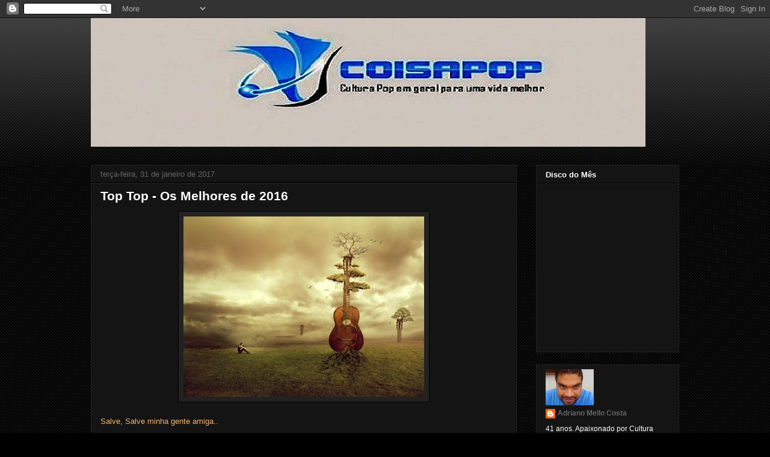

--- FILE ---
content_type: text/html; charset=UTF-8
request_url: https://www.coisapop.com.br/2017/01/
body_size: 40044
content:
<!DOCTYPE html>
<html class='v2' dir='ltr' xmlns='http://www.w3.org/1999/xhtml' xmlns:b='http://www.google.com/2005/gml/b' xmlns:data='http://www.google.com/2005/gml/data' xmlns:expr='http://www.google.com/2005/gml/expr'>
<head>
<link href='https://www.blogger.com/static/v1/widgets/335934321-css_bundle_v2.css' rel='stylesheet' type='text/css'/>
<meta content='width=1100' name='viewport'/>
<meta content='text/html; charset=UTF-8' http-equiv='Content-Type'/>
<meta content='blogger' name='generator'/>
<link href='https://www.coisapop.com.br/favicon.ico' rel='icon' type='image/x-icon'/>
<link href='https://www.coisapop.com.br/2017/01/' rel='canonical'/>
<link rel="alternate" type="application/atom+xml" title="Coisapop - Atom" href="https://www.coisapop.com.br/feeds/posts/default" />
<link rel="alternate" type="application/rss+xml" title="Coisapop - RSS" href="https://www.coisapop.com.br/feeds/posts/default?alt=rss" />
<link rel="service.post" type="application/atom+xml" title="Coisapop - Atom" href="https://www.blogger.com/feeds/10155469/posts/default" />
<!--Can't find substitution for tag [blog.ieCssRetrofitLinks]-->
<meta content='Coisa Pop - Cultura Pop em Geral Para uma Vida Melhor.' name='description'/>
<meta content='https://www.coisapop.com.br/2017/01/' property='og:url'/>
<meta content='Coisapop' property='og:title'/>
<meta content='Coisa Pop - Cultura Pop em Geral Para uma Vida Melhor.' property='og:description'/>
<title>Coisapop: janeiro 2017</title>
<style id='page-skin-1' type='text/css'><!--
/*
-----------------------------------------------
Blogger Template Style
Name:     Awesome Inc.
Designer: Tina Chen
URL:      tinachen.org
----------------------------------------------- */
/* Variable definitions
====================
<Variable name="keycolor" description="Main Color" type="color" default="#ffffff"/>
<Group description="Page" selector="body">
<Variable name="body.font" description="Font" type="font"
default="normal normal 13px Arial, Tahoma, Helvetica, FreeSans, sans-serif"/>
<Variable name="body.background.color" description="Background Color" type="color" default="#000000"/>
<Variable name="body.text.color" description="Text Color" type="color" default="#ffffff"/>
</Group>
<Group description="Links" selector=".main-inner">
<Variable name="link.color" description="Link Color" type="color" default="#888888"/>
<Variable name="link.visited.color" description="Visited Color" type="color" default="#444444"/>
<Variable name="link.hover.color" description="Hover Color" type="color" default="#cccccc"/>
</Group>
<Group description="Blog Title" selector=".header h1">
<Variable name="header.font" description="Title Font" type="font"
default="normal bold 40px Arial, Tahoma, Helvetica, FreeSans, sans-serif"/>
<Variable name="header.text.color" description="Title Color" type="color" default="#ffffff" />
<Variable name="header.background.color" description="Header Background" type="color" default="transparent" />
</Group>
<Group description="Blog Description" selector=".header .description">
<Variable name="description.font" description="Font" type="font"
default="normal normal 14px Arial, Tahoma, Helvetica, FreeSans, sans-serif"/>
<Variable name="description.text.color" description="Text Color" type="color"
default="#ffffff" />
</Group>
<Group description="Tabs Text" selector=".tabs-inner .widget li a">
<Variable name="tabs.font" description="Font" type="font"
default="normal bold 14px Arial, Tahoma, Helvetica, FreeSans, sans-serif"/>
<Variable name="tabs.text.color" description="Text Color" type="color" default="#ffffff"/>
<Variable name="tabs.selected.text.color" description="Selected Color" type="color" default="#ffffff"/>
</Group>
<Group description="Tabs Background" selector=".tabs-outer .PageList">
<Variable name="tabs.background.color" description="Background Color" type="color" default="#141414"/>
<Variable name="tabs.selected.background.color" description="Selected Color" type="color" default="#444444"/>
<Variable name="tabs.border.color" description="Border Color" type="color" default="#222222"/>
</Group>
<Group description="Date Header" selector=".main-inner .widget h2.date-header, .main-inner .widget h2.date-header span">
<Variable name="date.font" description="Font" type="font"
default="normal normal 14px Arial, Tahoma, Helvetica, FreeSans, sans-serif"/>
<Variable name="date.text.color" description="Text Color" type="color" default="#666666"/>
<Variable name="date.border.color" description="Border Color" type="color" default="#222222"/>
</Group>
<Group description="Post Title" selector="h3.post-title, h4, h3.post-title a">
<Variable name="post.title.font" description="Font" type="font"
default="normal bold 22px Arial, Tahoma, Helvetica, FreeSans, sans-serif"/>
<Variable name="post.title.text.color" description="Text Color" type="color" default="#ffffff"/>
</Group>
<Group description="Post Background" selector=".post">
<Variable name="post.background.color" description="Background Color" type="color" default="#141414" />
<Variable name="post.border.color" description="Border Color" type="color" default="#222222" />
<Variable name="post.border.bevel.color" description="Bevel Color" type="color" default="#222222"/>
</Group>
<Group description="Gadget Title" selector="h2">
<Variable name="widget.title.font" description="Font" type="font"
default="normal bold 14px Arial, Tahoma, Helvetica, FreeSans, sans-serif"/>
<Variable name="widget.title.text.color" description="Text Color" type="color" default="#ffffff"/>
</Group>
<Group description="Gadget Text" selector=".sidebar .widget">
<Variable name="widget.font" description="Font" type="font"
default="normal normal 14px Arial, Tahoma, Helvetica, FreeSans, sans-serif"/>
<Variable name="widget.text.color" description="Text Color" type="color" default="#ffffff"/>
<Variable name="widget.alternate.text.color" description="Alternate Color" type="color" default="#666666"/>
</Group>
<Group description="Gadget Links" selector=".sidebar .widget">
<Variable name="widget.link.color" description="Link Color" type="color" default="#666666"/>
<Variable name="widget.link.visited.color" description="Visited Color" type="color" default="#444444"/>
<Variable name="widget.link.hover.color" description="Hover Color" type="color" default="#cccccc"/>
</Group>
<Group description="Gadget Background" selector=".sidebar .widget">
<Variable name="widget.background.color" description="Background Color" type="color" default="#141414"/>
<Variable name="widget.border.color" description="Border Color" type="color" default="#222222"/>
<Variable name="widget.border.bevel.color" description="Bevel Color" type="color" default="#000000"/>
</Group>
<Group description="Sidebar Background" selector=".column-left-inner .column-right-inner">
<Variable name="widget.outer.background.color" description="Background Color" type="color" default="transparent" />
</Group>
<Group description="Images" selector=".main-inner">
<Variable name="image.background.color" description="Background Color" type="color" default="transparent"/>
<Variable name="image.border.color" description="Border Color" type="color" default="transparent"/>
</Group>
<Group description="Feed" selector=".blog-feeds">
<Variable name="feed.text.color" description="Text Color" type="color" default="#ffffff"/>
</Group>
<Group description="Feed Links" selector=".blog-feeds">
<Variable name="feed.link.color" description="Link Color" type="color" default="#666666"/>
<Variable name="feed.link.visited.color" description="Visited Color" type="color" default="#444444"/>
<Variable name="feed.link.hover.color" description="Hover Color" type="color" default="#cccccc"/>
</Group>
<Group description="Pager" selector=".blog-pager">
<Variable name="pager.background.color" description="Background Color" type="color" default="#141414" />
</Group>
<Group description="Footer" selector=".footer-outer">
<Variable name="footer.background.color" description="Background Color" type="color" default="#141414" />
<Variable name="footer.text.color" description="Text Color" type="color" default="#ffffff" />
</Group>
<Variable name="title.shadow.spread" description="Title Shadow" type="length" default="-1px"/>
<Variable name="body.background" description="Body Background" type="background"
color="#000000"
default="$(color) none repeat scroll top left"/>
<Variable name="body.background.gradient.cap" description="Body Gradient Cap" type="url"
default="none"/>
<Variable name="body.background.size" description="Body Background Size" type="string" default="auto"/>
<Variable name="tabs.background.gradient" description="Tabs Background Gradient" type="url"
default="none"/>
<Variable name="header.background.gradient" description="Header Background Gradient" type="url" default="none" />
<Variable name="header.padding.top" description="Header Top Padding" type="length" default="22px" />
<Variable name="header.margin.top" description="Header Top Margin" type="length" default="0" />
<Variable name="header.margin.bottom" description="Header Bottom Margin" type="length" default="0" />
<Variable name="widget.padding.top" description="Widget Padding Top" type="length" default="8px" />
<Variable name="widget.padding.side" description="Widget Padding Side" type="length" default="15px" />
<Variable name="widget.outer.margin.top" description="Widget Top Margin" type="length" default="0" />
<Variable name="widget.outer.background.gradient" description="Gradient" type="url" default="none" />
<Variable name="widget.border.radius" description="Gadget Border Radius" type="length" default="0" />
<Variable name="outer.shadow.spread" description="Outer Shadow Size" type="length" default="0" />
<Variable name="date.header.border.radius.top" description="Date Header Border Radius Top" type="length" default="0" />
<Variable name="date.header.position" description="Date Header Position" type="length" default="15px" />
<Variable name="date.space" description="Date Space" type="length" default="30px" />
<Variable name="date.position" description="Date Float" type="string" default="static" />
<Variable name="date.padding.bottom" description="Date Padding Bottom" type="length" default="0" />
<Variable name="date.border.size" description="Date Border Size" type="length" default="0" />
<Variable name="date.background" description="Date Background" type="background" color="transparent"
default="$(color) none no-repeat scroll top left" />
<Variable name="date.first.border.radius.top" description="Date First top radius" type="length" default="0" />
<Variable name="date.last.space.bottom" description="Date Last Space Bottom" type="length"
default="20px" />
<Variable name="date.last.border.radius.bottom" description="Date Last bottom radius" type="length" default="0" />
<Variable name="post.first.padding.top" description="First Post Padding Top" type="length" default="0" />
<Variable name="image.shadow.spread" description="Image Shadow Size" type="length" default="0"/>
<Variable name="image.border.radius" description="Image Border Radius" type="length" default="0"/>
<Variable name="separator.outdent" description="Separator Outdent" type="length" default="15px" />
<Variable name="title.separator.border.size" description="Widget Title Border Size" type="length" default="1px" />
<Variable name="list.separator.border.size" description="List Separator Border Size" type="length" default="1px" />
<Variable name="shadow.spread" description="Shadow Size" type="length" default="0"/>
<Variable name="startSide" description="Side where text starts in blog language" type="automatic" default="left"/>
<Variable name="endSide" description="Side where text ends in blog language" type="automatic" default="right"/>
<Variable name="date.side" description="Side where date header is placed" type="string" default="right"/>
<Variable name="pager.border.radius.top" description="Pager Border Top Radius" type="length" default="0" />
<Variable name="pager.space.top" description="Pager Top Space" type="length" default="1em" />
<Variable name="footer.background.gradient" description="Background Gradient" type="url" default="none" />
<Variable name="mobile.background.size" description="Mobile Background Size" type="string"
default="auto"/>
<Variable name="mobile.background.overlay" description="Mobile Background Overlay" type="string"
default="transparent none repeat scroll top left"/>
<Variable name="mobile.button.color" description="Mobile Button Color" type="color" default="#ffffff" />
*/
/* Content
----------------------------------------------- */
body {
font: normal normal 13px Arial, Tahoma, Helvetica, FreeSans, sans-serif;
color: #ffffff;
background: #000000 url(//www.blogblog.com/1kt/awesomeinc/body_background_dark.png) repeat scroll top left;
}
html body .content-outer {
min-width: 0;
max-width: 100%;
width: 100%;
}
a:link {
text-decoration: none;
color: #666666;
}
a:visited {
text-decoration: none;
color: #444444;
}
a:hover {
text-decoration: underline;
color: #cccccc;
}
.body-fauxcolumn-outer .cap-top {
position: absolute;
z-index: 1;
height: 276px;
width: 100%;
background: transparent url(//www.blogblog.com/1kt/awesomeinc/body_gradient_dark.png) repeat-x scroll top left;
_background-image: none;
}
/* Columns
----------------------------------------------- */
.content-inner {
padding: 0;
}
.header-inner .section {
margin: 0 16px;
}
.tabs-inner .section {
margin: 0 16px;
}
.main-inner {
padding-top: 30px;
}
.main-inner .column-center-inner,
.main-inner .column-left-inner,
.main-inner .column-right-inner {
padding: 0 5px;
}
*+html body .main-inner .column-center-inner {
margin-top: -30px;
}
#layout .main-inner .column-center-inner {
margin-top: 0;
}
/* Header
----------------------------------------------- */
.header-outer {
margin: 0 0 0 0;
background: transparent none repeat scroll 0 0;
}
.Header h1 {
font: normal bold 40px Arial, Tahoma, Helvetica, FreeSans, sans-serif;
color: #ffffff;
text-shadow: 0 0 -1px #000000;
}
.Header h1 a {
color: #ffffff;
}
.Header .description {
font: normal normal 12px Arial, Tahoma, Helvetica, FreeSans, sans-serif;
color: #ffffff;
}
.header-inner .Header .titlewrapper,
.header-inner .Header .descriptionwrapper {
padding-left: 0;
padding-right: 0;
margin-bottom: 0;
}
.header-inner .Header .titlewrapper {
padding-top: 22px;
}
/* Tabs
----------------------------------------------- */
.tabs-outer {
overflow: hidden;
position: relative;
background: #141414 none repeat scroll 0 0;
}
#layout .tabs-outer {
overflow: visible;
}
.tabs-cap-top, .tabs-cap-bottom {
position: absolute;
width: 100%;
border-top: 1px solid #222222;
}
.tabs-cap-bottom {
bottom: 0;
}
.tabs-inner .widget li a {
display: inline-block;
margin: 0;
padding: .6em 1.5em;
font: normal bold 12px Arial, Tahoma, Helvetica, FreeSans, sans-serif;
color: #ffffff;
border-top: 1px solid #222222;
border-bottom: 1px solid #222222;
border-left: 1px solid #222222;
height: 16px;
line-height: 16px;
}
.tabs-inner .widget li:last-child a {
border-right: 1px solid #222222;
}
.tabs-inner .widget li.selected a, .tabs-inner .widget li a:hover {
background: #444444 none repeat-x scroll 0 -100px;
color: #ffffff;
}
/* Headings
----------------------------------------------- */
h2 {
font: normal bold 13px Arial, Tahoma, Helvetica, FreeSans, sans-serif;
color: #ffffff;
}
/* Widgets
----------------------------------------------- */
.main-inner .section {
margin: 0 27px;
padding: 0;
}
.main-inner .column-left-outer,
.main-inner .column-right-outer {
margin-top: 0;
}
#layout .main-inner .column-left-outer,
#layout .main-inner .column-right-outer {
margin-top: 0;
}
.main-inner .column-left-inner,
.main-inner .column-right-inner {
background: transparent none repeat 0 0;
-moz-box-shadow: 0 0 0 rgba(0, 0, 0, .2);
-webkit-box-shadow: 0 0 0 rgba(0, 0, 0, .2);
-goog-ms-box-shadow: 0 0 0 rgba(0, 0, 0, .2);
box-shadow: 0 0 0 rgba(0, 0, 0, .2);
-moz-border-radius: 0;
-webkit-border-radius: 0;
-goog-ms-border-radius: 0;
border-radius: 0;
}
#layout .main-inner .column-left-inner,
#layout .main-inner .column-right-inner {
margin-top: 0;
}
.sidebar .widget {
font: normal normal 12px Arial, Tahoma, Helvetica, FreeSans, sans-serif;
color: #ffffff;
}
.sidebar .widget a:link {
color: #666666;
}
.sidebar .widget a:visited {
color: #444444;
}
.sidebar .widget a:hover {
color: #cccccc;
}
.sidebar .widget h2 {
text-shadow: 0 0 -1px #000000;
}
.main-inner .widget {
background-color: #141414;
border: 1px solid #222222;
padding: 0 15px 15px;
margin: 20px -16px;
-moz-box-shadow: 0 0 0 rgba(0, 0, 0, .2);
-webkit-box-shadow: 0 0 0 rgba(0, 0, 0, .2);
-goog-ms-box-shadow: 0 0 0 rgba(0, 0, 0, .2);
box-shadow: 0 0 0 rgba(0, 0, 0, .2);
-moz-border-radius: 0;
-webkit-border-radius: 0;
-goog-ms-border-radius: 0;
border-radius: 0;
}
.main-inner .widget h2 {
margin: 0 -15px;
padding: .6em 15px .5em;
border-bottom: 1px solid #000000;
}
.footer-inner .widget h2 {
padding: 0 0 .4em;
border-bottom: 1px solid #000000;
}
.main-inner .widget h2 + div, .footer-inner .widget h2 + div {
border-top: 1px solid #222222;
padding-top: 8px;
}
.main-inner .widget .widget-content {
margin: 0 -15px;
padding: 7px 15px 0;
}
.main-inner .widget ul, .main-inner .widget #ArchiveList ul.flat {
margin: -8px -15px 0;
padding: 0;
list-style: none;
}
.main-inner .widget #ArchiveList {
margin: -8px 0 0;
}
.main-inner .widget ul li, .main-inner .widget #ArchiveList ul.flat li {
padding: .5em 15px;
text-indent: 0;
color: #666666;
border-top: 1px solid #222222;
border-bottom: 1px solid #000000;
}
.main-inner .widget #ArchiveList ul li {
padding-top: .25em;
padding-bottom: .25em;
}
.main-inner .widget ul li:first-child, .main-inner .widget #ArchiveList ul.flat li:first-child {
border-top: none;
}
.main-inner .widget ul li:last-child, .main-inner .widget #ArchiveList ul.flat li:last-child {
border-bottom: none;
}
.post-body {
position: relative;
}
.main-inner .widget .post-body ul {
padding: 0 2.5em;
margin: .5em 0;
list-style: disc;
}
.main-inner .widget .post-body ul li {
padding: 0.25em 0;
margin-bottom: .25em;
color: #ffffff;
border: none;
}
.footer-inner .widget ul {
padding: 0;
list-style: none;
}
.widget .zippy {
color: #666666;
}
/* Posts
----------------------------------------------- */
body .main-inner .Blog {
padding: 0;
margin-bottom: 1em;
background-color: transparent;
border: none;
-moz-box-shadow: 0 0 0 rgba(0, 0, 0, 0);
-webkit-box-shadow: 0 0 0 rgba(0, 0, 0, 0);
-goog-ms-box-shadow: 0 0 0 rgba(0, 0, 0, 0);
box-shadow: 0 0 0 rgba(0, 0, 0, 0);
}
.main-inner .section:last-child .Blog:last-child {
padding: 0;
margin-bottom: 1em;
}
.main-inner .widget h2.date-header {
margin: 0 -15px 1px;
padding: 0 0 0 0;
font: normal normal 13px Arial, Tahoma, Helvetica, FreeSans, sans-serif;
color: #666666;
background: transparent none no-repeat scroll top left;
border-top: 0 solid #222222;
border-bottom: 1px solid #000000;
-moz-border-radius-topleft: 0;
-moz-border-radius-topright: 0;
-webkit-border-top-left-radius: 0;
-webkit-border-top-right-radius: 0;
border-top-left-radius: 0;
border-top-right-radius: 0;
position: static;
bottom: 100%;
right: 15px;
text-shadow: 0 0 -1px #000000;
}
.main-inner .widget h2.date-header span {
font: normal normal 13px Arial, Tahoma, Helvetica, FreeSans, sans-serif;
display: block;
padding: .5em 15px;
border-left: 0 solid #222222;
border-right: 0 solid #222222;
}
.date-outer {
position: relative;
margin: 30px 0 20px;
padding: 0 15px;
background-color: #141414;
border: 1px solid #222222;
-moz-box-shadow: 0 0 0 rgba(0, 0, 0, .2);
-webkit-box-shadow: 0 0 0 rgba(0, 0, 0, .2);
-goog-ms-box-shadow: 0 0 0 rgba(0, 0, 0, .2);
box-shadow: 0 0 0 rgba(0, 0, 0, .2);
-moz-border-radius: 0;
-webkit-border-radius: 0;
-goog-ms-border-radius: 0;
border-radius: 0;
}
.date-outer:first-child {
margin-top: 0;
}
.date-outer:last-child {
margin-bottom: 20px;
-moz-border-radius-bottomleft: 0;
-moz-border-radius-bottomright: 0;
-webkit-border-bottom-left-radius: 0;
-webkit-border-bottom-right-radius: 0;
-goog-ms-border-bottom-left-radius: 0;
-goog-ms-border-bottom-right-radius: 0;
border-bottom-left-radius: 0;
border-bottom-right-radius: 0;
}
.date-posts {
margin: 0 -15px;
padding: 0 15px;
clear: both;
}
.post-outer, .inline-ad {
border-top: 1px solid #222222;
margin: 0 -15px;
padding: 15px 15px;
}
.post-outer {
padding-bottom: 10px;
}
.post-outer:first-child {
padding-top: 0;
border-top: none;
}
.post-outer:last-child, .inline-ad:last-child {
border-bottom: none;
}
.post-body {
position: relative;
}
.post-body img {
padding: 8px;
background: #222222;
border: 1px solid #000000;
-moz-box-shadow: 0 0 0 rgba(0, 0, 0, .2);
-webkit-box-shadow: 0 0 0 rgba(0, 0, 0, .2);
box-shadow: 0 0 0 rgba(0, 0, 0, .2);
-moz-border-radius: 0;
-webkit-border-radius: 0;
border-radius: 0;
}
h3.post-title, h4 {
font: normal bold 21px Arial, Tahoma, Helvetica, FreeSans, sans-serif;
color: #ffffff;
}
h3.post-title a {
font: normal bold 21px Arial, Tahoma, Helvetica, FreeSans, sans-serif;
color: #ffffff;
}
h3.post-title a:hover {
color: #cccccc;
text-decoration: underline;
}
.post-header {
margin: 0 0 1em;
}
.post-body {
line-height: 1.4;
}
.post-outer h2 {
color: #ffffff;
}
.post-footer {
margin: 1.5em 0 0;
}
#blog-pager {
padding: 15px;
font-size: 120%;
background-color: #141414;
border: 1px solid #222222;
-moz-box-shadow: 0 0 0 rgba(0, 0, 0, .2);
-webkit-box-shadow: 0 0 0 rgba(0, 0, 0, .2);
-goog-ms-box-shadow: 0 0 0 rgba(0, 0, 0, .2);
box-shadow: 0 0 0 rgba(0, 0, 0, .2);
-moz-border-radius: 0;
-webkit-border-radius: 0;
-goog-ms-border-radius: 0;
border-radius: 0;
-moz-border-radius-topleft: 0;
-moz-border-radius-topright: 0;
-webkit-border-top-left-radius: 0;
-webkit-border-top-right-radius: 0;
-goog-ms-border-top-left-radius: 0;
-goog-ms-border-top-right-radius: 0;
border-top-left-radius: 0;
border-top-right-radius-topright: 0;
margin-top: 1em;
}
.blog-feeds, .post-feeds {
margin: 1em 0;
text-align: center;
color: #ffffff;
}
.blog-feeds a, .post-feeds a {
color: #666666;
}
.blog-feeds a:visited, .post-feeds a:visited {
color: #444444;
}
.blog-feeds a:hover, .post-feeds a:hover {
color: #cccccc;
}
.post-outer .comments {
margin-top: 2em;
}
/* Comments
----------------------------------------------- */
.comments .comments-content .icon.blog-author {
background-repeat: no-repeat;
background-image: url([data-uri]);
}
.comments .comments-content .loadmore a {
border-top: 1px solid #222222;
border-bottom: 1px solid #222222;
}
.comments .continue {
border-top: 2px solid #222222;
}
/* Footer
----------------------------------------------- */
.footer-outer {
margin: -0 0 -1px;
padding: 0 0 0;
color: #ffffff;
overflow: hidden;
}
.footer-fauxborder-left {
border-top: 1px solid #222222;
background: #141414 none repeat scroll 0 0;
-moz-box-shadow: 0 0 0 rgba(0, 0, 0, .2);
-webkit-box-shadow: 0 0 0 rgba(0, 0, 0, .2);
-goog-ms-box-shadow: 0 0 0 rgba(0, 0, 0, .2);
box-shadow: 0 0 0 rgba(0, 0, 0, .2);
margin: 0 -0;
}
/* Mobile
----------------------------------------------- */
body.mobile {
background-size: auto;
}
.mobile .body-fauxcolumn-outer {
background: transparent none repeat scroll top left;
}
*+html body.mobile .main-inner .column-center-inner {
margin-top: 0;
}
.mobile .main-inner .widget {
padding: 0 0 15px;
}
.mobile .main-inner .widget h2 + div,
.mobile .footer-inner .widget h2 + div {
border-top: none;
padding-top: 0;
}
.mobile .footer-inner .widget h2 {
padding: 0.5em 0;
border-bottom: none;
}
.mobile .main-inner .widget .widget-content {
margin: 0;
padding: 7px 0 0;
}
.mobile .main-inner .widget ul,
.mobile .main-inner .widget #ArchiveList ul.flat {
margin: 0 -15px 0;
}
.mobile .main-inner .widget h2.date-header {
right: 0;
}
.mobile .date-header span {
padding: 0.4em 0;
}
.mobile .date-outer:first-child {
margin-bottom: 0;
border: 1px solid #222222;
-moz-border-radius-topleft: 0;
-moz-border-radius-topright: 0;
-webkit-border-top-left-radius: 0;
-webkit-border-top-right-radius: 0;
-goog-ms-border-top-left-radius: 0;
-goog-ms-border-top-right-radius: 0;
border-top-left-radius: 0;
border-top-right-radius: 0;
}
.mobile .date-outer {
border-color: #222222;
border-width: 0 1px 1px;
}
.mobile .date-outer:last-child {
margin-bottom: 0;
}
.mobile .main-inner {
padding: 0;
}
.mobile .header-inner .section {
margin: 0;
}
.mobile .post-outer, .mobile .inline-ad {
padding: 5px 0;
}
.mobile .tabs-inner .section {
margin: 0 10px;
}
.mobile .main-inner .widget h2 {
margin: 0;
padding: 0;
}
.mobile .main-inner .widget h2.date-header span {
padding: 0;
}
.mobile .main-inner .widget .widget-content {
margin: 0;
padding: 7px 0 0;
}
.mobile #blog-pager {
border: 1px solid transparent;
background: #141414 none repeat scroll 0 0;
}
.mobile .main-inner .column-left-inner,
.mobile .main-inner .column-right-inner {
background: transparent none repeat 0 0;
-moz-box-shadow: none;
-webkit-box-shadow: none;
-goog-ms-box-shadow: none;
box-shadow: none;
}
.mobile .date-posts {
margin: 0;
padding: 0;
}
.mobile .footer-fauxborder-left {
margin: 0;
border-top: inherit;
}
.mobile .main-inner .section:last-child .Blog:last-child {
margin-bottom: 0;
}
.mobile-index-contents {
color: #ffffff;
}
.mobile .mobile-link-button {
background: #666666 none repeat scroll 0 0;
}
.mobile-link-button a:link, .mobile-link-button a:visited {
color: #ffffff;
}
.mobile .tabs-inner .PageList .widget-content {
background: transparent;
border-top: 1px solid;
border-color: #222222;
color: #ffffff;
}
.mobile .tabs-inner .PageList .widget-content .pagelist-arrow {
border-left: 1px solid #222222;
}

--></style>
<style id='template-skin-1' type='text/css'><!--
body {
min-width: 1010px;
}
.content-outer, .content-fauxcolumn-outer, .region-inner {
min-width: 1010px;
max-width: 1010px;
_width: 1010px;
}
.main-inner .columns {
padding-left: 0px;
padding-right: 270px;
}
.main-inner .fauxcolumn-center-outer {
left: 0px;
right: 270px;
/* IE6 does not respect left and right together */
_width: expression(this.parentNode.offsetWidth -
parseInt("0px") -
parseInt("270px") + 'px');
}
.main-inner .fauxcolumn-left-outer {
width: 0px;
}
.main-inner .fauxcolumn-right-outer {
width: 270px;
}
.main-inner .column-left-outer {
width: 0px;
right: 100%;
margin-left: -0px;
}
.main-inner .column-right-outer {
width: 270px;
margin-right: -270px;
}
#layout {
min-width: 0;
}
#layout .content-outer {
min-width: 0;
width: 800px;
}
#layout .region-inner {
min-width: 0;
width: auto;
}
--></style>
<link href='https://www.blogger.com/dyn-css/authorization.css?targetBlogID=10155469&amp;zx=dacb9dae-aba5-4d9f-a389-44186a4ac942' media='none' onload='if(media!=&#39;all&#39;)media=&#39;all&#39;' rel='stylesheet'/><noscript><link href='https://www.blogger.com/dyn-css/authorization.css?targetBlogID=10155469&amp;zx=dacb9dae-aba5-4d9f-a389-44186a4ac942' rel='stylesheet'/></noscript>
<meta name='google-adsense-platform-account' content='ca-host-pub-1556223355139109'/>
<meta name='google-adsense-platform-domain' content='blogspot.com'/>

<!-- data-ad-client=ca-pub-9606532334014029 -->

</head>
<body class='loading'>
<div class='navbar section' id='navbar'><div class='widget Navbar' data-version='1' id='Navbar1'><script type="text/javascript">
    function setAttributeOnload(object, attribute, val) {
      if(window.addEventListener) {
        window.addEventListener('load',
          function(){ object[attribute] = val; }, false);
      } else {
        window.attachEvent('onload', function(){ object[attribute] = val; });
      }
    }
  </script>
<div id="navbar-iframe-container"></div>
<script type="text/javascript" src="https://apis.google.com/js/platform.js"></script>
<script type="text/javascript">
      gapi.load("gapi.iframes:gapi.iframes.style.bubble", function() {
        if (gapi.iframes && gapi.iframes.getContext) {
          gapi.iframes.getContext().openChild({
              url: 'https://www.blogger.com/navbar/10155469?origin\x3dhttps://www.coisapop.com.br',
              where: document.getElementById("navbar-iframe-container"),
              id: "navbar-iframe"
          });
        }
      });
    </script><script type="text/javascript">
(function() {
var script = document.createElement('script');
script.type = 'text/javascript';
script.src = '//pagead2.googlesyndication.com/pagead/js/google_top_exp.js';
var head = document.getElementsByTagName('head')[0];
if (head) {
head.appendChild(script);
}})();
</script>
</div></div>
<div class='body-fauxcolumns'>
<div class='fauxcolumn-outer body-fauxcolumn-outer'>
<div class='cap-top'>
<div class='cap-left'></div>
<div class='cap-right'></div>
</div>
<div class='fauxborder-left'>
<div class='fauxborder-right'></div>
<div class='fauxcolumn-inner'>
</div>
</div>
<div class='cap-bottom'>
<div class='cap-left'></div>
<div class='cap-right'></div>
</div>
</div>
</div>
<div class='content'>
<div class='content-fauxcolumns'>
<div class='fauxcolumn-outer content-fauxcolumn-outer'>
<div class='cap-top'>
<div class='cap-left'></div>
<div class='cap-right'></div>
</div>
<div class='fauxborder-left'>
<div class='fauxborder-right'></div>
<div class='fauxcolumn-inner'>
</div>
</div>
<div class='cap-bottom'>
<div class='cap-left'></div>
<div class='cap-right'></div>
</div>
</div>
</div>
<div class='content-outer'>
<div class='content-cap-top cap-top'>
<div class='cap-left'></div>
<div class='cap-right'></div>
</div>
<div class='fauxborder-left content-fauxborder-left'>
<div class='fauxborder-right content-fauxborder-right'></div>
<div class='content-inner'>
<header>
<div class='header-outer'>
<div class='header-cap-top cap-top'>
<div class='cap-left'></div>
<div class='cap-right'></div>
</div>
<div class='fauxborder-left header-fauxborder-left'>
<div class='fauxborder-right header-fauxborder-right'></div>
<div class='region-inner header-inner'>
<div class='header section' id='header'><div class='widget Header' data-version='1' id='Header1'>
<div id='header-inner'>
<a href='https://www.coisapop.com.br/' style='display: block'>
<img alt='Coisapop' height='214px; ' id='Header1_headerimg' src='https://blogger.googleusercontent.com/img/b/R29vZ2xl/AVvXsEibvsdiHMfHRpSg-QjKwVRZZL2tyd0_Pq1B-nAaRTJ7nkLx5N3dfFIJonfgfZ3kpmPxZl14BI-oa3PJxxCB8edypjPhdhBgGKly_HDKMfg53cePQzwKiONrc6y2KvNwB4oNcJKF/' style='display: block' width='922px; '/>
</a>
</div>
</div></div>
</div>
</div>
<div class='header-cap-bottom cap-bottom'>
<div class='cap-left'></div>
<div class='cap-right'></div>
</div>
</div>
</header>
<div class='tabs-outer'>
<div class='tabs-cap-top cap-top'>
<div class='cap-left'></div>
<div class='cap-right'></div>
</div>
<div class='fauxborder-left tabs-fauxborder-left'>
<div class='fauxborder-right tabs-fauxborder-right'></div>
<div class='region-inner tabs-inner'>
<div class='tabs no-items section' id='crosscol'></div>
<div class='tabs no-items section' id='crosscol-overflow'></div>
</div>
</div>
<div class='tabs-cap-bottom cap-bottom'>
<div class='cap-left'></div>
<div class='cap-right'></div>
</div>
</div>
<div class='main-outer'>
<div class='main-cap-top cap-top'>
<div class='cap-left'></div>
<div class='cap-right'></div>
</div>
<div class='fauxborder-left main-fauxborder-left'>
<div class='fauxborder-right main-fauxborder-right'></div>
<div class='region-inner main-inner'>
<div class='columns fauxcolumns'>
<div class='fauxcolumn-outer fauxcolumn-center-outer'>
<div class='cap-top'>
<div class='cap-left'></div>
<div class='cap-right'></div>
</div>
<div class='fauxborder-left'>
<div class='fauxborder-right'></div>
<div class='fauxcolumn-inner'>
</div>
</div>
<div class='cap-bottom'>
<div class='cap-left'></div>
<div class='cap-right'></div>
</div>
</div>
<div class='fauxcolumn-outer fauxcolumn-left-outer'>
<div class='cap-top'>
<div class='cap-left'></div>
<div class='cap-right'></div>
</div>
<div class='fauxborder-left'>
<div class='fauxborder-right'></div>
<div class='fauxcolumn-inner'>
</div>
</div>
<div class='cap-bottom'>
<div class='cap-left'></div>
<div class='cap-right'></div>
</div>
</div>
<div class='fauxcolumn-outer fauxcolumn-right-outer'>
<div class='cap-top'>
<div class='cap-left'></div>
<div class='cap-right'></div>
</div>
<div class='fauxborder-left'>
<div class='fauxborder-right'></div>
<div class='fauxcolumn-inner'>
</div>
</div>
<div class='cap-bottom'>
<div class='cap-left'></div>
<div class='cap-right'></div>
</div>
</div>
<!-- corrects IE6 width calculation -->
<div class='columns-inner'>
<div class='column-center-outer'>
<div class='column-center-inner'>
<div class='main section' id='main'><div class='widget Blog' data-version='1' id='Blog1'>
<div class='blog-posts hfeed'>

          <div class="date-outer">
        
<h2 class='date-header'><span>terça-feira, 31 de janeiro de 2017</span></h2>

          <div class="date-posts">
        
<div class='post-outer'>
<div class='post hentry' itemprop='blogPost' itemscope='itemscope' itemtype='http://schema.org/BlogPosting'>
<meta content='https://blogger.googleusercontent.com/img/b/R29vZ2xl/AVvXsEhEf9m_II1TjNYPZ0-MAkYGrPNE_KCn2rSNaPpQqUJ_SszEvipqOMDGjkknSXLg4B1HlOf4be6mTDlH3mQLFK8sFicL5FWfejjcslneYhqUfwqImAOrkTpaeoizklAY_xu3j_aK/s400/Amandine+Van+Ray+Tutt%2527Art%2540+%252839%2529.jpg' itemprop='image_url'/>
<meta content='10155469' itemprop='blogId'/>
<meta content='3287955619591911676' itemprop='postId'/>
<a name='3287955619591911676'></a>
<h3 class='post-title entry-title' itemprop='name'>
<a href='https://www.coisapop.com.br/2017/01/top-top-os-melhores-de-2016.html'>Top Top - Os Melhores de 2016</a>
</h3>
<div class='post-header'>
<div class='post-header-line-1'></div>
</div>
<div class='post-body entry-content' id='post-body-3287955619591911676' itemprop='articleBody'>
<div class="separator" style="clear: both; text-align: center;">
<a href="https://blogger.googleusercontent.com/img/b/R29vZ2xl/AVvXsEhEf9m_II1TjNYPZ0-MAkYGrPNE_KCn2rSNaPpQqUJ_SszEvipqOMDGjkknSXLg4B1HlOf4be6mTDlH3mQLFK8sFicL5FWfejjcslneYhqUfwqImAOrkTpaeoizklAY_xu3j_aK/s1600/Amandine+Van+Ray+Tutt%2527Art%2540+%252839%2529.jpg" imageanchor="1" style="margin-left: 1em; margin-right: 1em;"><span style="font-family: &quot;verdana&quot; , sans-serif;"><img border="0" height="300" src="https://blogger.googleusercontent.com/img/b/R29vZ2xl/AVvXsEhEf9m_II1TjNYPZ0-MAkYGrPNE_KCn2rSNaPpQqUJ_SszEvipqOMDGjkknSXLg4B1HlOf4be6mTDlH3mQLFK8sFicL5FWfejjcslneYhqUfwqImAOrkTpaeoizklAY_xu3j_aK/s400/Amandine+Van+Ray+Tutt%2527Art%2540+%252839%2529.jpg" width="400"></span></a></div>
<span style="font-family: &quot;verdana&quot; , sans-serif;"><br></span>
<span style="color: #f6b26b; font-family: &quot;verdana&quot; , sans-serif;">Salve, Salve minha gente amiga..</span><br>
<span style="color: #f6b26b; font-family: &quot;verdana&quot; , sans-serif;"><br></span>
<span style="color: #f6b26b; font-family: &quot;verdana&quot; , sans-serif;">Abaixo, como de costume, coloco uma listinha simples dos melhores 20 discos nacionais e internacionais que passaram por aqui no ano que terminou. São eles:</span><br>
<span style="color: #f6b26b; font-family: &quot;verdana&quot; , sans-serif;"><br></span>
<br>
<div class="MsoNormal" style="line-height: 13.0pt;">
<span style="color: #f6b26b; font-family: &quot;verdana&quot; , sans-serif;"><b><u>MELHOR DISCO NACIONAL</u></b><o:p></o:p></span></div>
<div class="MsoNormal" style="line-height: 13.0pt;">
<span style="color: #f6b26b; font-family: &quot;verdana&quot; , sans-serif;"><br></span></div>
<div class="MsoNormal" style="line-height: 13.0pt;">
<span style="color: #f6b26b; font-family: &quot;verdana&quot; , sans-serif;">01 - &#8220;Tropix&#8221; &#8211; Céu<o:p></o:p></span></div>
<div class="MsoNormal" style="line-height: 13.0pt;">
<span lang="EN-US"><span style="color: #f6b26b; font-family: &quot;verdana&quot; , sans-serif;">02 &#8211; &#8220;Brutown&#8221; &#8211; The Baggios<o:p></o:p></span></span></div>
<div class="MsoNormal" style="line-height: 13.0pt;">
<span lang="EN-US"><span style="color: #f6b26b; font-family: &quot;verdana&quot; , sans-serif;">03 &#8211; &#8220;Overseas&#8221; &#8211; Justine Never Knew The Rules<o:p></o:p></span></span></div>
<div class="MsoNormal" style="line-height: 13.0pt;">
<span style="color: #f6b26b; font-family: &quot;verdana&quot; , sans-serif;">04 &#8211; &#8220;Mamba&#8221; &#8211; Sammliz<o:p></o:p></span></div>
<div class="MsoNormal" style="line-height: 13.0pt;">
<span style="color: #f6b26b; font-family: &quot;verdana&quot; , sans-serif;">05 &#8211; &#8220;Eu, Você e a Manga&#8221; &#8211; Eu,
Você e a Manga<o:p></o:p></span><br>
<span style="color: #f6b26b; font-family: &quot;verdana&quot; , sans-serif;">06 - &quot;Forte&quot; - Bruno Souto</span></div>
<div class="MsoNormal" style="line-height: 13.0pt;">
<span style="color: #f6b26b; font-family: &quot;verdana&quot; , sans-serif;">07 &#8211; &#8220;O Futuro do Autoramas&#8221; &#8211;
Autoramas<o:p></o:p></span></div>
<div class="MsoNormal" style="line-height: 13.0pt;">
<span style="color: #f6b26b; font-family: &quot;verdana&quot; , sans-serif;">08 &#8211; &#8220;Em Cada Verso um
Contra-Ataque&#8221; &#8211; Aíla<o:p></o:p></span><br>
<span style="color: #f6b26b; font-family: &quot;verdana&quot; , sans-serif;">09 - &quot;1991&quot; - Infante</span></div>
<div class="MsoNormal" style="line-height: 13.0pt;">
<span style="color: #f6b26b; font-family: &quot;verdana&quot; , sans-serif;">10 &#8211; &#8220;Boogie Naipe&#8221; &#8211; Mano Brown<o:p></o:p></span></div>
<div class="MsoNormal" style="line-height: 13.0pt;">
<span style="color: #f6b26b; font-family: &quot;verdana&quot; , sans-serif;">11 &#8211; &#8220;Ivete&#8221; &#8211; Wado<o:p></o:p></span></div>
<div class="MsoNormal" style="line-height: 13.0pt;">
<span style="color: #f6b26b; font-family: &quot;verdana&quot; , sans-serif;">12 &#8211; &#8220;Atlas&#8221; &#8211; Baleia<o:p></o:p></span></div>
<div class="MsoNormal" style="line-height: 13.0pt;">
<span style="color: #f6b26b; font-family: &quot;verdana&quot; , sans-serif;">13 - &quot;Paraíso&quot; - Fernando Temporão</span></div>
<div class="MsoNormal" style="line-height: 13.0pt;">
<span style="color: #f6b26b; font-family: &quot;verdana&quot; , sans-serif;">14 &#8211; &#8220;Mahmundi&#8221; &#8211; Mahmundi<o:p></o:p></span></div>
<div class="MsoNormal" style="line-height: 13.0pt;">
<span style="color: #f6b26b; font-family: &quot;verdana&quot; , sans-serif;">15 &#8211; &#8220;Melhor do Que Parece&#8221; &#8211; O Terno<o:p></o:p></span></div>
<div class="MsoNormal" style="line-height: 13.0pt;">
<span style="color: #f6b26b; font-family: &quot;verdana&quot; , sans-serif;">16 &#8211; &#8220;Em Uma Missão de Satanás&#8221; &#8211;
Zumbis do Espaço<o:p></o:p></span></div>
<div class="MsoNormal" style="line-height: 13.0pt;">
<span style="color: #f6b26b; font-family: &quot;verdana&quot; , sans-serif;">17 &#8211; &#8220;Crocodilo&#8221; &#8211; Jonnata Doll e
os Garotos Solventes<o:p></o:p></span><br>
<span style="color: #f6b26b; font-family: verdana, sans-serif;">18 - &quot;A Coragem da Luz&quot; - Rashid</span><br>
<span style="color: #f6b26b; font-family: &quot;verdana&quot; , sans-serif;">19 - &quot;Morte &amp; Vida&quot; - Paula Cavalciuk</span><br>
<span style="color: #f6b26b; font-family: verdana, sans-serif;">20 - &quot;Presente (Antonio Cícero 70&quot; - Arthur Nogueira</span><br>
<br>
<br></div>
<div class="MsoNormal" style="line-height: 13.0pt;">
<span lang="EN-US"><span style="color: #f6b26b; font-family: &quot;verdana&quot; , sans-serif;"><b><u>MELHOR DISCO INTERNACIONAL</u></b><o:p></o:p></span></span></div>
<div class="MsoNormal" style="line-height: 13.0pt;">
<span lang="EN-US"><span style="color: #f6b26b; font-family: &quot;verdana&quot; , sans-serif;"><b><u><br></u></b></span></span></div>
<div class="MsoNormal" style="line-height: 13.0pt;">
<span lang="EN-US"><span style="color: #f6b26b; font-family: &quot;verdana&quot; , sans-serif;">01 - &#8220;Give a Glimpse Of What Yer Not&#8221; &#8211; Dinosaur
Jr.<o:p></o:p></span></span></div>
<div class="MsoNormal" style="line-height: 13.0pt;">
<span lang="EN-US"><span style="color: #f6b26b; font-family: &quot;verdana&quot; , sans-serif;">02 - &#8220;Here&#8221; &#8211; Teenage Fanclub<o:p></o:p></span></span></div>
<div class="MsoNormal" style="line-height: 13.0pt;">
<span lang="EN-US"><span style="color: #f6b26b; font-family: &quot;verdana&quot; , sans-serif;">03 - &#8220;You Know Who You Are&#8221; &#8211; Nada Surf<o:p></o:p></span></span></div>
<div class="MsoNormal" style="line-height: 13.0pt;">
<span lang="EN-US"><span style="color: #f6b26b; font-family: &quot;verdana&quot; , sans-serif;">04 - &#8220;Head Carrier&#8221; &#8211; Pixies<o:p></o:p></span></span></div>
<div class="MsoNormal" style="line-height: 13.0pt;">
<span lang="EN-US"><span style="color: #f6b26b; font-family: &quot;verdana&quot; , sans-serif;">05 - &#8220;Hypercaffium Spazzinate&#8221; &#8211; Descendents<o:p></o:p></span></span></div>
<div class="MsoNormal" style="line-height: 13.0pt;">
<span lang="EN-US"><span style="color: #f6b26b; font-family: &quot;verdana&quot; , sans-serif;">06 &#8211; &#8220;Songs From The Pale Escape&#8221; &#8211; The Warlocks<o:p></o:p></span></span></div>
<div class="MsoNormal" style="line-height: 13.0pt;">
<span lang="EN-US"><span style="color: #f6b26b; font-family: &quot;verdana&quot; , sans-serif;">07 &#8211; &#8220;The Psychedelic Swamp&#8221; &#8211; Dr. Dog<o:p></o:p></span></span></div>
<div class="MsoNormal" style="line-height: 13.0pt;">
<span lang="EN-US"><span style="color: #f6b26b; font-family: &quot;verdana&quot; , sans-serif;">08 &#8211; &#8220;Tens Of Denial&#8221; &#8211; Car Seat Headrest<o:p></o:p></span></span></div>
<div class="MsoNormal" style="line-height: 13.0pt;">
<span lang="EN-US"><span style="color: #f6b26b; font-family: &quot;verdana&quot; , sans-serif;">09 &#8211; &#8220;an the Anonymous Nobody&#8230;&#8221; &#8211; De La Soul<o:p></o:p></span></span></div>
<div class="MsoNormal" style="line-height: 13.0pt;">
<span lang="EN-US"><span style="color: #f6b26b; font-family: &quot;verdana&quot; , sans-serif;">10 &#8211; &#8220;Blackstar&#8221; &#8211; David Bowie<o:p></o:p></span></span></div>
<div class="MsoNormal" style="line-height: 13.0pt;">
<span lang="EN-US"><span style="color: #f6b26b; font-family: &quot;verdana&quot; , sans-serif;">11 &#8211; &#8220;Ellipsis&#8221; &#8211; Biffy Clyro<o:p></o:p></span></span></div>
<div class="MsoNormal" style="line-height: 13.0pt;">
<span lang="EN-US"><span style="color: #f6b26b; font-family: &quot;verdana&quot; , sans-serif;">12 &#8211; &#8220;Shape Shift With Me&#8221; &#8211; Against Me!<o:p></o:p></span></span></div>
<div class="MsoNormal" style="line-height: 13.0pt;">
<span lang="EN-US"><span style="color: #f6b26b; font-family: &quot;verdana&quot; , sans-serif;">13 &#8211; &#8220;Patch The Sky&#8221; &#8211; Bob Mould<o:p></o:p></span></span></div>
<div class="MsoNormal" style="line-height: 13.0pt;">
<span lang="EN-US"><span style="color: #f6b26b; font-family: &quot;verdana&quot; , sans-serif;">14 &#8211; &#8220;Post Pop Depression&#8221; &#8211; Iggy Pop</span></span></div>
<div class="MsoNormal" style="line-height: 13.0pt;">
<span lang="EN-US"><span style="color: #f6b26b; font-family: &quot;verdana&quot; , sans-serif;">15 &#8211; &#8220;Love And Hate&#8221; &#8211; Michael Kiwanuka<o:p></o:p></span></span><br>
<span style="color: #f6b26b; font-family: verdana, sans-serif;">16 - &quot;Everything At Once&quot; - Travis</span><br>
<span lang="EN-US"><span style="color: #f6b26b; font-family: &quot;verdana&quot; , sans-serif;">17 - &quot;Pussy&#39;s Dead&quot; - Autolux</span></span><br>
<span style="color: #f6b26b; font-family: verdana, sans-serif;">18 - &quot;Man About Town&quot; - Mayer Hawthorne</span><br>
<span style="color: #f6b26b; font-family: &quot;verdana&quot; , sans-serif;">19 - &quot;Tired Of Tomorrow&quot; - Nothing</span><br>
<span style="color: #f6b26b; font-family: &quot;verdana&quot; , sans-serif;">20 - &quot;Paging Mr. Proust&quot; - The Jayhawks</span><br>
<br></div>
<div class="MsoNormal" style="line-height: 13.0pt;">
<span lang="EN-US"><span style="color: #f6b26b; font-family: &quot;verdana&quot; , sans-serif;"><br></span></span></div>
<div class="MsoNormal" style="line-height: 13.0pt;">
<span lang="EN-US"><span style="color: #f6b26b; font-family: &quot;verdana&quot; , sans-serif;"><u><b>P.S:</b></u> A arte do post é de Amandine Van Ray.&#160;</span></span></div>
<div class="MsoNormal" style="line-height: 13.0pt;">
<span lang="EN-US"><span style="color: #f6b26b; font-family: &quot;verdana&quot; , sans-serif;">Mais aqui:&#160;</span><span style="font-family: &quot;verdana&quot; , sans-serif;"><a href="http://amandinevanray.deviantart.com/"><span style="color: #a2c4c9;">http://amandinevanray.deviantart.com</span></a><span style="color: #b4a7d6;">&#160;</span></span></span></div>
<div class="MsoNormal" style="line-height: 13.0pt;">
<span lang="EN-US"><span style="color: #f6b26b; font-family: &quot;verdana&quot; , sans-serif;"></span></span></div>
<div style='clear: both;'></div>
</div>
<div class='jump-link'>
<a href='https://www.coisapop.com.br/2017/01/top-top-os-melhores-de-2016.html#more' title='Top Top - Os Melhores de 2016'>.</a>
</div>
<div class='post-footer'>
<div class='post-footer-line post-footer-line-1'><span class='post-icons'>
<span class='item-action'>
<a href='https://www.blogger.com/email-post/10155469/3287955619591911676' title='Enviar esta postagem'>
<img alt="" class="icon-action" height="13" src="//img1.blogblog.com/img/icon18_email.gif" width="18">
</a>
</span>
</span>
<span class='post-comment-link'>
<a class='comment-link' href='https://www.blogger.com/comment/fullpage/post/10155469/3287955619591911676' onclick=''>
Nenhum comentário:
  </a>
</span>
<div class='post-share-buttons goog-inline-block'>
<a class='goog-inline-block share-button sb-email' href='https://www.blogger.com/share-post.g?blogID=10155469&postID=3287955619591911676&target=email' target='_blank' title='Enviar por e-mail'><span class='share-button-link-text'>Enviar por e-mail</span></a><a class='goog-inline-block share-button sb-blog' href='https://www.blogger.com/share-post.g?blogID=10155469&postID=3287955619591911676&target=blog' onclick='window.open(this.href, "_blank", "height=270,width=475"); return false;' target='_blank' title='Postar no blog!'><span class='share-button-link-text'>Postar no blog!</span></a><a class='goog-inline-block share-button sb-twitter' href='https://www.blogger.com/share-post.g?blogID=10155469&postID=3287955619591911676&target=twitter' target='_blank' title='Compartilhar no X'><span class='share-button-link-text'>Compartilhar no X</span></a><a class='goog-inline-block share-button sb-facebook' href='https://www.blogger.com/share-post.g?blogID=10155469&postID=3287955619591911676&target=facebook' onclick='window.open(this.href, "_blank", "height=430,width=640"); return false;' target='_blank' title='Compartilhar no Facebook'><span class='share-button-link-text'>Compartilhar no Facebook</span></a><a class='goog-inline-block share-button sb-pinterest' href='https://www.blogger.com/share-post.g?blogID=10155469&postID=3287955619591911676&target=pinterest' target='_blank' title='Compartilhar com o Pinterest'><span class='share-button-link-text'>Compartilhar com o Pinterest</span></a>
</div>
</div>
<div class='post-footer-line post-footer-line-2'><span class='post-labels'>
Marcadores:
<a href='https://www.coisapop.com.br/search/label/Top%20Top' rel='tag'>Top Top</a>
</span>
</div>
<div class='post-footer-line post-footer-line-3'></div>
</div>
</div>
</div>

          </div></div>
        

          <div class="date-outer">
        
<h2 class='date-header'><span>domingo, 29 de janeiro de 2017</span></h2>

          <div class="date-posts">
        
<div class='post-outer'>
<div class='post hentry' itemprop='blogPost' itemscope='itemscope' itemtype='http://schema.org/BlogPosting'>
<meta content='https://blogger.googleusercontent.com/img/b/R29vZ2xl/AVvXsEjzpOlHTgvUjhZMXDyNpBiQHemij_x0mJrg600KRUIlfRkyLmlHW6KigdmXwF33f2XnSybPw-GgsBfeG0QTRT1YvhnLXlSgnkMxGdURFLL1zF0VckbIu5CBEngr73cmkgnNLPlk/s320/Historiadasuavida.jpg' itemprop='image_url'/>
<meta content='10155469' itemprop='blogId'/>
<meta content='2055934079325514246' itemprop='postId'/>
<a name='2055934079325514246'></a>
<h3 class='post-title entry-title' itemprop='name'>
<a href='https://www.coisapop.com.br/2017/01/literatura-historia-da-sua-vida-e.html'>Literatura: &#8220;História da Sua Vida e Outros Contos&#8221; e &#8220;Rita Lee - Uma Autobiografia&#8221;</a>
</h3>
<div class='post-header'>
<div class='post-header-line-1'></div>
</div>
<div class='post-body entry-content' id='post-body-2055934079325514246' itemprop='articleBody'>
<div class="separator" style="clear: both; text-align: center;">
<a href="https://blogger.googleusercontent.com/img/b/R29vZ2xl/AVvXsEjzpOlHTgvUjhZMXDyNpBiQHemij_x0mJrg600KRUIlfRkyLmlHW6KigdmXwF33f2XnSybPw-GgsBfeG0QTRT1YvhnLXlSgnkMxGdURFLL1zF0VckbIu5CBEngr73cmkgnNLPlk/s1600/Historiadasuavida.jpg" imageanchor="1" style="margin-left: 1em; margin-right: 1em;"><span style="font-family: &quot;verdana&quot; , sans-serif;"><img border="0" height="320" src="https://blogger.googleusercontent.com/img/b/R29vZ2xl/AVvXsEjzpOlHTgvUjhZMXDyNpBiQHemij_x0mJrg600KRUIlfRkyLmlHW6KigdmXwF33f2XnSybPw-GgsBfeG0QTRT1YvhnLXlSgnkMxGdURFLL1zF0VckbIu5CBEngr73cmkgnNLPlk/s320/Historiadasuavida.jpg" width="223"></span></a></div>
<div class="MsoNormal" style="text-align: justify;">
<span style="font-family: &quot;verdana&quot; , sans-serif;"><br></span></div>
<div class="MsoNormal" style="text-align: justify;">
<span style="color: #f9cb9c; font-family: &quot;verdana&quot; , sans-serif;">Ted Chiang nasceu em Nova York em
1967 é formado em ciência da computação e escreve hábeis contos sobre ficção
científica, o que já lhe rendeu prêmios literários desejados como o Nebula e o
Hugo. Ano passado sua obra ganhou maior amplitude porque um conto seu foi
adaptado para gerar o ótimo filme &#8220;A Chegada&#8221; de Denis Villeneuve o que fez a
editora Intrínseca lançar no país em novembro de 2016 o livro <b>&#8220;História da Sua Vida e Outros Contos&#8221;</b>
(<i>Stories of Your Life and Others</i>, no
original) com 368 páginas e tradução de Edmundo Barreiros. O livro agrupa 8
contos publicados entre 1990 e 2002 em veículos diversos, além de uma pequena
nota explicativa sobre cada um deles no final. De produção esporádica (ainda
não escreveu duas dezenas de contos no total), Ted Chiang passeia com cuidado e
muito garbo pelas histórias que propõe contar, seja nos questionamentos
religiosos de &#8220;Torre de Babilônia&#8221; e &#8220;O Inferno é a Ausência de Deus&#8221;, seja em
temas mais matemáticos como em &#8220;Divisão por Zero&#8221; ou na essência pura da ficção
científica de &#8220;Gostando Do Que Vê: Um Documentário&#8221; e &#8220;História da Sua Vida&#8221;
que dá nome ao livro e foi o conto adaptado para o já citado filme. O texto de
Chiang por mais técnico que se apresente em determinados momentos é plenamente inteligível,
ainda que careça de uma atenção mais dedicada do leitor. Fascinado por
matemática e física quase sempre usa como personagem meio oculto, mas
primordial, a linguagem, a comunicação entre nós e entre aquilo que nos rodeia
no mundo, o que deixa os textos ainda mais intrigantes. <b>&#160;</b>Exibe o que a ficção
científica pode apresentar de melhor com tramas emblemáticas e surpreendentes,
que como acontece com obras desse segmento fazem o leitor questionar sobre como
estamos caminhando aqui neste pequeno planeta azul.<o:p></o:p></span></div>
<div class="MsoNormal" style="text-align: justify;">
<b><u><span style="color: #f9cb9c; font-family: &quot;verdana&quot; , sans-serif;"><br></span></u></b></div>
<div class="MsoNormal" style="text-align: justify;">
<b><u><span style="color: #f9cb9c; font-family: &quot;verdana&quot; , sans-serif;">Nota: 8,0<o:p></o:p></span></u></b></div>
<br>
<div class="MsoNormal" style="text-align: justify;">
<span style="color: #f9cb9c; font-family: &quot;verdana&quot; , sans-serif;">Leia um trecho direto do site da
editora, </span><a href="http://www.intrinseca.com.br/upload/livros/ISSUU_99-123_HistoriaDeSuaVidaEOutrosContos.pdf" style="font-family: verdana, sans-serif;"><span style="color: #b4a7d6;">aqui</span></a><span style="color: #f9cb9c; font-family: &quot;verdana&quot; , sans-serif;">.</span></div>
<div class="MsoNormal" style="text-align: justify;">
<span style="color: #f9cb9c; font-family: &quot;verdana&quot; , sans-serif;"><br></span></div>
<div class="separator" style="clear: both; text-align: center;">
<a href="https://blogger.googleusercontent.com/img/b/R29vZ2xl/AVvXsEjmjGtBvXq0aoKDQYDQV3O-ranxf1-PabajBnG0m-YOSTvwDHZguMjDQM_DkTonPC5pfhx1NXCXcD8wzXMtjUi0n2eoWYmm-hX0RL4GDy-pmMwA09RJDM6iw78gE_RGhQl2wEsO/s1600/RitaLee.jpg" imageanchor="1" style="margin-left: 1em; margin-right: 1em;"><span style="color: #f9cb9c; font-family: &quot;verdana&quot; , sans-serif;"><img border="0" height="320" src="https://blogger.googleusercontent.com/img/b/R29vZ2xl/AVvXsEjmjGtBvXq0aoKDQYDQV3O-ranxf1-PabajBnG0m-YOSTvwDHZguMjDQM_DkTonPC5pfhx1NXCXcD8wzXMtjUi0n2eoWYmm-hX0RL4GDy-pmMwA09RJDM6iw78gE_RGhQl2wEsO/s320/RitaLee.jpg" width="222"></span></a></div>
<div class="MsoNormal" style="text-align: justify;">
<span style="color: #f9cb9c; font-family: &quot;verdana&quot; , sans-serif;"><br></span></div>
<div class="MsoNormal" style="text-align: justify;">
<span style="color: #f9cb9c; font-family: &quot;verdana&quot; , sans-serif;">Rita Lee Jones faz 70 anos agora
em 2017. A artista fundamental para a música brasileira hoje curte a
aposentadoria de forma tranquila e sem alardes. No ano passado resolveu enfim
escrever e lançar sua autobiografia, esperada não somente pelos fãs mais
ardorosos (que não são poucos), mas por todos amantes da música nacional. <b>&#8220;Rita Lee &#8211; Uma Autobiografia&#8221;</b> chegou às
livrarias pela Globo Livros com 296 páginas escritas pela própria sem recorrer
a <i>ghost-writer</i> e sem amansar para o próprio
lado deixando os podres de fora. Para contar essa história usou capítulos
curtos em uma ordem cronológica não muito rígida. O tom escolhido foi
completamente informal com gírias e vez ou outra até parecendo uma adolescente,
peralta como de costume. A metralhadora verbal atira de modo constante e com
ironia perdoa pouquíssima gente, já que afirma que conta os amigos na palma da
mão. Sobra para governos de todas as cores, para a crítica, para os Mutantes
Arnaldo e Sérgio, para os amigos de profissão, para quase todo mundo. A ovelha
negra volta à infância e lembra diabruras e traquinagens, não deixando de
relatar fatos pesados como o abuso sexual que sofreu ainda criança dentro de
casa por um cara que foi consertar algo lá. Conforme avança expõe a relação incessante
com drogas e depois o álcool, além de todo o bundalelê que esteve presente,
sendo quase uma Keith Richards do nosso cenário musical. Para quem espera
detalhes sobre gravações ou relatos sobre criações e composições isso passa muito de raspão, mas na verdade não era de se esperar que a artista se debruçasse com afinco sobre isso. O livro invade mais a vida pessoal, a relação com aqueles a
sua volta, as loucuras que cometeu e as coisas que sofreu (como as duas
prisões, sendo uma grávida na ditadura). <b>&#8220;Rita
Lee &#8211; Uma Autobiografia&#8221; </b>pode não ser o livro que tantos esperavam, contudo
é a cara de sua autora, uma artista que vendeu mais de 50 milhões de discos na
carreira e está entre as maiores de todos os tempos nesse quesito no Brasil. <o:p></o:p></span></div>
<div class="MsoNormal" style="text-align: justify;">
</div>
<div class="MsoNormal" style="text-align: justify;">
<b><u><span style="color: #f9cb9c; font-family: &quot;verdana&quot; , sans-serif;"><br></span></u></b></div>
<div class="MsoNormal" style="text-align: justify;">
<b><u><span style="color: #f9cb9c;"><span style="font-family: &quot;verdana&quot; , sans-serif;">Nota: 8,0</span><o:p></o:p></span></u></b></div>
<div class="MsoNormal" style="text-align: justify;">
<b><u><span style="color: #f9cb9c; font-family: &quot;verdana&quot; , sans-serif;"><br></span></u></b></div>
<div class="MsoNormal" style="text-align: justify;">
<b><u></u></b></div>
<div style='clear: both;'></div>
</div>
<div class='jump-link'>
<a href='https://www.coisapop.com.br/2017/01/literatura-historia-da-sua-vida-e.html#more' title='Literatura: “História da Sua Vida e Outros Contos” e “Rita Lee - Uma Autobiografia”'>.</a>
</div>
<div class='post-footer'>
<div class='post-footer-line post-footer-line-1'><span class='post-icons'>
<span class='item-action'>
<a href='https://www.blogger.com/email-post/10155469/2055934079325514246' title='Enviar esta postagem'>
<img alt="" class="icon-action" height="13" src="//img1.blogblog.com/img/icon18_email.gif" width="18">
</a>
</span>
</span>
<span class='post-comment-link'>
<a class='comment-link' href='https://www.blogger.com/comment/fullpage/post/10155469/2055934079325514246' onclick=''>
Nenhum comentário:
  </a>
</span>
<div class='post-share-buttons goog-inline-block'>
<a class='goog-inline-block share-button sb-email' href='https://www.blogger.com/share-post.g?blogID=10155469&postID=2055934079325514246&target=email' target='_blank' title='Enviar por e-mail'><span class='share-button-link-text'>Enviar por e-mail</span></a><a class='goog-inline-block share-button sb-blog' href='https://www.blogger.com/share-post.g?blogID=10155469&postID=2055934079325514246&target=blog' onclick='window.open(this.href, "_blank", "height=270,width=475"); return false;' target='_blank' title='Postar no blog!'><span class='share-button-link-text'>Postar no blog!</span></a><a class='goog-inline-block share-button sb-twitter' href='https://www.blogger.com/share-post.g?blogID=10155469&postID=2055934079325514246&target=twitter' target='_blank' title='Compartilhar no X'><span class='share-button-link-text'>Compartilhar no X</span></a><a class='goog-inline-block share-button sb-facebook' href='https://www.blogger.com/share-post.g?blogID=10155469&postID=2055934079325514246&target=facebook' onclick='window.open(this.href, "_blank", "height=430,width=640"); return false;' target='_blank' title='Compartilhar no Facebook'><span class='share-button-link-text'>Compartilhar no Facebook</span></a><a class='goog-inline-block share-button sb-pinterest' href='https://www.blogger.com/share-post.g?blogID=10155469&postID=2055934079325514246&target=pinterest' target='_blank' title='Compartilhar com o Pinterest'><span class='share-button-link-text'>Compartilhar com o Pinterest</span></a>
</div>
</div>
<div class='post-footer-line post-footer-line-2'><span class='post-labels'>
Marcadores:
<a href='https://www.coisapop.com.br/search/label/Literatura' rel='tag'>Literatura</a>
</span>
</div>
<div class='post-footer-line post-footer-line-3'></div>
</div>
</div>
</div>

          </div></div>
        

          <div class="date-outer">
        
<h2 class='date-header'><span>sábado, 21 de janeiro de 2017</span></h2>

          <div class="date-posts">
        
<div class='post-outer'>
<div class='post hentry' itemprop='blogPost' itemscope='itemscope' itemtype='http://schema.org/BlogPosting'>
<meta content='https://blogger.googleusercontent.com/img/b/R29vZ2xl/AVvXsEgV4H6-jrnZofLMWwkGvsckuYA1plMlfK58pjrnymtCvfryOkO0ChlmyymIYCwBbibctylfw9t65volC57S5T0Ew1NfmGApGr2akE7IOrrRGMROPsyAQkeuzHqkNNtGdAx8lPMV/s320/WonderWomanEarthOne.jpg' itemprop='image_url'/>
<meta content='10155469' itemprop='blogId'/>
<meta content='8502346168637287737' itemprop='postId'/>
<a name='8502346168637287737'></a>
<h3 class='post-title entry-title' itemprop='name'>
<a href='https://www.coisapop.com.br/2017/01/quadrinhos-mulher-maravilha-terra-um.html'>Quadrinhos: "Mulher-Maravilha: Terra Um" e "Xampu - Volume I e II"</a>
</h3>
<div class='post-header'>
<div class='post-header-line-1'></div>
</div>
<div class='post-body entry-content' id='post-body-8502346168637287737' itemprop='articleBody'>
<div class="separator" style="clear: both; text-align: center;">
<a href="https://blogger.googleusercontent.com/img/b/R29vZ2xl/AVvXsEgV4H6-jrnZofLMWwkGvsckuYA1plMlfK58pjrnymtCvfryOkO0ChlmyymIYCwBbibctylfw9t65volC57S5T0Ew1NfmGApGr2akE7IOrrRGMROPsyAQkeuzHqkNNtGdAx8lPMV/s1600/WonderWomanEarthOne.jpg" imageanchor="1" style="margin-left: 1em; margin-right: 1em;"><span style="font-family: &quot;verdana&quot; , sans-serif;"><img border="0" height="320" src="https://blogger.googleusercontent.com/img/b/R29vZ2xl/AVvXsEgV4H6-jrnZofLMWwkGvsckuYA1plMlfK58pjrnymtCvfryOkO0ChlmyymIYCwBbibctylfw9t65volC57S5T0Ew1NfmGApGr2akE7IOrrRGMROPsyAQkeuzHqkNNtGdAx8lPMV/s320/WonderWomanEarthOne.jpg" width="210"></span></a></div>
<div class="MsoNormal" style="text-align: justify;">
<span style="font-family: &quot;verdana&quot; , sans-serif;"><br></span></div>
<div class="separator" style="clear: both; text-align: center;">
</div>
<div class="MsoNormal" style="text-align: justify;">
<span style="color: #f4cccc; font-family: &quot;verdana&quot; , sans-serif;">Depois de Superman e Batman
aparecem na linha &#8220;Terra Um&#8221; da DC Comics em que autores podem escrever tramas
fora do emaranhado que é a cronologia da editora, chegou a vez da Mulher-Maravilha
completar a trindade dentro do projeto. Criada em 1941 por William Moulton
Marston, a heroína bela e guerreira ganha uma repaginada nas origens através de
roteiro de Grant Morrison (Sete Soldados da Vitória) e arte de Yanick Paquette
(Monstro do Pântano). A Panini publicou aqui no final do ano passado toda a
trama que originalmente saiu nos EUA também em 2016 para comemorar os 75 anos
da princesa amazona. Com capa dura, lombada quadrada e 154 páginas, incluindo
vários esboços de extras, temos a história de Diana imaginada pelo abade
escocês que como de costume aborda as coisas de maneira diferente do usual. <b>&#8220;Mulher-Maravilha: Terra Um&#8221; </b>mostra a
princesa não se contentando com o mundo a que está acostumada e deseja sair da
Ilha Paraíso a qualquer custo, para desgosto da sua mãe e as habitantes do
local. Ela recebe a oportunidade quando Steve Trevor (agora negro) despenca com
seu avião e precisa urgentemente de ajuda para não morrer. É quando Diana
aproveita a deixa e monta um plano para fugir ao mundo exterior e se deparar
com cultura e pessoas totalmente diferentes. O autor não deixa de lado a
mitologia que cerca a origem, mas tenta caminhar por outras ruas preenchidas
por poder feminino, família, liberdade, respeito e uma sexualidade até então
vista com rara frequência nas histórias da personagem, que tem reflexo na arte
de Paquette que apresenta uma Diana extraordinariamente linda. Na proximidade da
estreia do filme com Gal Gadot no papel da heroína prevista para junho desse
ano, essa edição do Grant Morrison é mais que oportuna, ainda que com alguma
inconsistência geral.<o:p></o:p></span></div>
<div class="MsoNormal" style="text-align: justify;">
<br></div>
<div class="MsoNormal" style="text-align: justify;">
<b><u><span style="color: #f4cccc; font-family: &quot;verdana&quot; , sans-serif;">Nota: 7,0<o:p></o:p></span></u></b></div>
<div class="MsoNormal" style="text-align: justify;">
<b><u><span style="color: #f4cccc; font-family: &quot;verdana&quot; , sans-serif;"><br></span></u></b></div>
<div class="separator" style="clear: both; text-align: center;">
<a href="https://blogger.googleusercontent.com/img/b/R29vZ2xl/AVvXsEizw3rJIm45fNz4qgzgFhARu-F1IAqFui4wrmMfGiEIi1f6t6HQi-W3SD6bVLs0mbCCN1urXkSSEuEmklpnnaBJvdK0OHDDQEvDvf3ldAQY53Jv01ZJpmgyAVutx7PLMnK5uuPm/s1600/Documents.jpg" imageanchor="1" style="margin-left: 1em; margin-right: 1em;"><span style="color: #f4cccc; font-family: &quot;verdana&quot; , sans-serif;"><img border="0" height="246" src="https://blogger.googleusercontent.com/img/b/R29vZ2xl/AVvXsEizw3rJIm45fNz4qgzgFhARu-F1IAqFui4wrmMfGiEIi1f6t6HQi-W3SD6bVLs0mbCCN1urXkSSEuEmklpnnaBJvdK0OHDDQEvDvf3ldAQY53Jv01ZJpmgyAVutx7PLMnK5uuPm/s320/Documents.jpg" width="320"></span></a></div>
<div class="MsoNormal" style="text-align: justify;">
<b><u><span style="color: #f4cccc; font-family: &quot;verdana&quot; , sans-serif;"><br></span></u></b></div>
<div class="MsoNormal" style="text-align: justify;">
<span style="color: #f4cccc; font-family: &quot;verdana&quot; , sans-serif;">O paulistano Roger Cruz é um dos artistas
nacionais mais talentosos dentro dos quadrinhos já tem algum tempo com
trabalhos de respeito na Marvel em revistas do X-Men e Hulk, entre outros. Em 2010
publicou pela editora Devir uma obra autoral onde assumia roteiro e arte para
contar uma história com tons biográficos intitulada &#8220;Xampu: Lovely Losers&#8221;. No
segundo semestre do ano passado a Panini Comics em parceria com o Stout Club decidiu
(ainda bem) relançar a obra, parte inicial de uma trilogia. Ainda em 2016 a
mesma dupla colocou no mercado o segundo volume da narrativa com lançamento na
Comic Con Experience.<b> &#8220;Xampu &#8211; Volume I&#8221;
</b>e <b>&#8220;Xampu &#8211; Volume II&#8221;</b> tem 80
páginas cada uma e são ambientadas no final dos anos 80 e início dos 90 retratando jovens preocupados em curtir a vida, bater papo,
escutar rock, montar uma banda e descolar leves paixões no decorrer dessa
jornada. Do outro lado dessa farra estão os anseios, sonhos e receios não só
inerentes a idade, como também ao aumento de responsabilidades, a busca por
grana e o tão assustador futuro que se apresenta nessas horas, ainda mais em
um período de transformações sociais e culturais. Tanto na arte em preto e
branco que insere drama e humor com a mesma competência, quanto na forma de
contar a história que ora opta por ser mais individualizada, ora mais ampla,
Roger Cruz comete um acerto atrás do outro. A obra apresenta um indubitável cheiro
de nostalgia, contudo não se resume a isso, sendo que qualquer grupo de jovens
que viveu em qualquer época pode ver a sua turma refletida em alguma das linhas
dali em personagens como Max, Raquel, Sombra e Nicole, além dos causos e
histórias como a ida ao primeiro grande festival de música. Mas é lógico que para
quem viveu nesses anos o sabor é ainda mais doce e aprazível. Não deixe de ler.<o:p></o:p></span></div>
<div class="MsoNormal" style="text-align: justify;">
<b><u><span style="color: #f4cccc; font-family: &quot;verdana&quot; , sans-serif;"><br></span></u></b></div>
<div class="MsoNormal" style="text-align: justify;">
<b><u><span style="color: #f4cccc; font-family: &quot;verdana&quot; , sans-serif;">Nota: 9,0<o:p></o:p></span></u></b></div>
<div class="MsoNormal" style="text-align: justify;">
</div>
<div class="MsoNormal" style="text-align: justify;">
<span style="color: #f4cccc; font-family: &quot;verdana&quot; , sans-serif;"><br></span></div>
<div class="MsoNormal" style="text-align: justify;">
<span style="font-family: &quot;verdana&quot; , sans-serif;"><span style="color: #f4cccc;">Blog do autor: </span><a href="http://rogercruzbr.blogspot.com.br/"><span style="color: #3d85c6;">http://rogercruzbr.blogspot.com.br</span></a>
&#160;</span><o:p></o:p></div>
<div class="MsoNormal" style="text-align: justify;">
<br></div>
<div class="separator" style="clear: both; text-align: center;">
<a href="https://blogger.googleusercontent.com/img/b/R29vZ2xl/AVvXsEhgxWWCvVbibv1j5FjufC0famIBjULaXgWvYSfu_buzcArg8FlmZnFavX6G2MXAohSgo2kSnXxehVZygbZ3JS0hwkxERZU3vZeLeM8xqRh8-nl3byqxz9IeY6myhB5TIEtXJHnC/s1600/WWEarthOne.png" imageanchor="1" style="margin-left: 1em; margin-right: 1em;"><img border="0" height="490" src="https://blogger.googleusercontent.com/img/b/R29vZ2xl/AVvXsEhgxWWCvVbibv1j5FjufC0famIBjULaXgWvYSfu_buzcArg8FlmZnFavX6G2MXAohSgo2kSnXxehVZygbZ3JS0hwkxERZU3vZeLeM8xqRh8-nl3byqxz9IeY6myhB5TIEtXJHnC/s640/WWEarthOne.png" width="640"></a></div>
<br>
<div class="separator" style="clear: both; text-align: center;">
<a href="https://blogger.googleusercontent.com/img/b/R29vZ2xl/AVvXsEgtW-eJkxWxB5MdNvLjEb3xwyWPk-Z5lZO_i0NsFA0GB_6_lZOoiAfY5maSK6t-S7h8pjpRGadSZ16CWWj0S1KWO53wS4fKPpjoac8_IU6GSVuIWTZsHI_XFLY-4QCUvq-d63bT/s1600/xampu-2.jpg" imageanchor="1" style="margin-left: 1em; margin-right: 1em;"><img border="0" height="302" src="https://blogger.googleusercontent.com/img/b/R29vZ2xl/AVvXsEgtW-eJkxWxB5MdNvLjEb3xwyWPk-Z5lZO_i0NsFA0GB_6_lZOoiAfY5maSK6t-S7h8pjpRGadSZ16CWWj0S1KWO53wS4fKPpjoac8_IU6GSVuIWTZsHI_XFLY-4QCUvq-d63bT/s640/xampu-2.jpg" width="640"></a></div>
<div class="MsoNormal" style="text-align: justify;">
</div>
<div class="MsoNormal" style="text-align: justify;">
<b><u></u></b></div>
<div style='clear: both;'></div>
</div>
<div class='jump-link'>
<a href='https://www.coisapop.com.br/2017/01/quadrinhos-mulher-maravilha-terra-um.html#more' title='Quadrinhos: "Mulher-Maravilha: Terra Um" e "Xampu - Volume I e II"'>.</a>
</div>
<div class='post-footer'>
<div class='post-footer-line post-footer-line-1'><span class='post-icons'>
<span class='item-action'>
<a href='https://www.blogger.com/email-post/10155469/8502346168637287737' title='Enviar esta postagem'>
<img alt="" class="icon-action" height="13" src="//img1.blogblog.com/img/icon18_email.gif" width="18">
</a>
</span>
</span>
<span class='post-comment-link'>
<a class='comment-link' href='https://www.blogger.com/comment/fullpage/post/10155469/8502346168637287737' onclick=''>
Nenhum comentário:
  </a>
</span>
<div class='post-share-buttons goog-inline-block'>
<a class='goog-inline-block share-button sb-email' href='https://www.blogger.com/share-post.g?blogID=10155469&postID=8502346168637287737&target=email' target='_blank' title='Enviar por e-mail'><span class='share-button-link-text'>Enviar por e-mail</span></a><a class='goog-inline-block share-button sb-blog' href='https://www.blogger.com/share-post.g?blogID=10155469&postID=8502346168637287737&target=blog' onclick='window.open(this.href, "_blank", "height=270,width=475"); return false;' target='_blank' title='Postar no blog!'><span class='share-button-link-text'>Postar no blog!</span></a><a class='goog-inline-block share-button sb-twitter' href='https://www.blogger.com/share-post.g?blogID=10155469&postID=8502346168637287737&target=twitter' target='_blank' title='Compartilhar no X'><span class='share-button-link-text'>Compartilhar no X</span></a><a class='goog-inline-block share-button sb-facebook' href='https://www.blogger.com/share-post.g?blogID=10155469&postID=8502346168637287737&target=facebook' onclick='window.open(this.href, "_blank", "height=430,width=640"); return false;' target='_blank' title='Compartilhar no Facebook'><span class='share-button-link-text'>Compartilhar no Facebook</span></a><a class='goog-inline-block share-button sb-pinterest' href='https://www.blogger.com/share-post.g?blogID=10155469&postID=8502346168637287737&target=pinterest' target='_blank' title='Compartilhar com o Pinterest'><span class='share-button-link-text'>Compartilhar com o Pinterest</span></a>
</div>
</div>
<div class='post-footer-line post-footer-line-2'><span class='post-labels'>
Marcadores:
<a href='https://www.coisapop.com.br/search/label/Quadrinhos' rel='tag'>Quadrinhos</a>
</span>
</div>
<div class='post-footer-line post-footer-line-3'></div>
</div>
</div>
</div>

          </div></div>
        

          <div class="date-outer">
        
<h2 class='date-header'><span>domingo, 15 de janeiro de 2017</span></h2>

          <div class="date-posts">
        
<div class='post-outer'>
<div class='post hentry' itemprop='blogPost' itemscope='itemscope' itemtype='http://schema.org/BlogPosting'>
<meta content='https://blogger.googleusercontent.com/img/b/R29vZ2xl/AVvXsEhgzbhL9eHbz1MGe-zvDuijfr-WLEmCDEdEzl3eGd_eBQo6VOK16_vvGyiuEXk2OqY12gHyOggG0YBcSrnuRAGX42sTHBOQ4LoU01ssQ9BCrACDVytOlv7Pd7qLKzpbdRbgpITr/s320/capabearvolume3.jpg' itemprop='image_url'/>
<meta content='10155469' itemprop='blogId'/>
<meta content='4759197372631107684' itemprop='postId'/>
<a name='4759197372631107684'></a>
<h3 class='post-title entry-title' itemprop='name'>
<a href='https://www.coisapop.com.br/2017/01/quadrinhos-bear-volume-3-e-sopa-de.html'>Quadrinhos: "Bear - Volume 3" e "Sopa de Lágrimas"</a>
</h3>
<div class='post-header'>
<div class='post-header-line-1'></div>
</div>
<div class='post-body entry-content' id='post-body-4759197372631107684' itemprop='articleBody'>
<div class="separator" style="clear: both; text-align: center;">
<a href="https://blogger.googleusercontent.com/img/b/R29vZ2xl/AVvXsEhgzbhL9eHbz1MGe-zvDuijfr-WLEmCDEdEzl3eGd_eBQo6VOK16_vvGyiuEXk2OqY12gHyOggG0YBcSrnuRAGX42sTHBOQ4LoU01ssQ9BCrACDVytOlv7Pd7qLKzpbdRbgpITr/s1600/capabearvolume3.jpg" imageanchor="1" style="margin-left: 1em; margin-right: 1em;"><span style="color: #fce5cd; font-family: &quot;verdana&quot; , sans-serif;"><img border="0" height="320" src="https://blogger.googleusercontent.com/img/b/R29vZ2xl/AVvXsEhgzbhL9eHbz1MGe-zvDuijfr-WLEmCDEdEzl3eGd_eBQo6VOK16_vvGyiuEXk2OqY12gHyOggG0YBcSrnuRAGX42sTHBOQ4LoU01ssQ9BCrACDVytOlv7Pd7qLKzpbdRbgpITr/s320/capabearvolume3.jpg" width="200"></span></a></div>
<div class="MsoNormal" style="text-align: justify;">
<span style="color: #fce5cd; font-family: &quot;verdana&quot; , sans-serif;"><br></span></div>
<div class="MsoNormal" style="text-align: justify;">
<span style="color: #fce5cd; font-family: &quot;verdana&quot; , sans-serif;">Uma menininha de uns seis anos
mais ou menos se perde dos pais e com sorte encontra alguém mais velho e pede
ajuda para encontrá-los novamente. A bronca é que esse alguém é um urso meio
rabugento que ela tem a estupenda ideia de despertar em uma caverna e que surpreendentemente
comovido assume a incumbência. Essa é trama básica de <b>&#8220;Bear&#8221;</b> da quadrinhista curitibana Bianca Pinheiro, que publicada
originalmente como uma webcomic ganhou versão impressa pela editora Nemo e já
está no terceiro volume lançado no ano passado. <b>&#8220;Bear &#8211; Volume 3&#8221;</b> dá continuidade a jornada dos dois e dessa vez
muda o local da aventura para dentro da água. Com 88 páginas e o mesmo formato
dos anteriores (20x32cm), personagens já conhecidos retornam enquanto a dupla
vai produzindo o bem enquanto tenta achar os pais de Raven. Bianca Pinheiro é
dotada de um senso extremo de sensibilidade que espalha pelas páginas do álbum
e que também podemos ver em outro lançamento seu chamado &#8220;Dora&#8221; e na Graphic
MSP &#8220;Mônica: Força&#8221;. A fantasia infanto-juvenil que ela elabora nesta obra
consegue ir além do público esperado e agrada com seus traços limpos e cores
bem usadas. Além disso, brinda o leitor com diversas referências aqui e ali,
umas bem óbvias e outras nem tanto que gera uma repentina satisfação ao se
perceber, como também expande as formas de linguagem inserindo até a si mesmo
como uma espécie de &#8220;oráculo&#8221;. Leve, descompromissada e divertida, mas sem ser
boba demais, <b>&#8220;Bear&#8221;</b> mostra uma
autora com completo domínio da história que conta e é leitura certeira para seu
filho, sobrinho ou afilhado, que irão se encantar com as peripécias de Raven e
Dimas. <o:p></o:p></span></div>
<div class="MsoNormal" style="text-align: justify;">
<span style="color: #fce5cd; font-family: &quot;verdana&quot; , sans-serif;"><br></span></div>
<div class="MsoNormal" style="text-align: justify;">
<span style="color: #fce5cd; font-family: &quot;verdana&quot; , sans-serif;">Só uma dica: antes de passar a
eles dê uma lida também. Não te arrependerás.<o:p></o:p></span></div>
<div class="MsoNormal" style="text-align: justify;">
<b><u><span style="color: #fce5cd; font-family: &quot;verdana&quot; , sans-serif;"><br></span></u></b></div>
<div class="MsoNormal" style="text-align: justify;">
<b><u><span style="color: #fce5cd; font-family: &quot;verdana&quot; , sans-serif;">Nota: 7,0<o:p></o:p></span></u></b></div>
<div class="MsoNormal" style="text-align: justify;">
<span style="color: #fce5cd; font-family: &quot;verdana&quot; , sans-serif;"><br></span></div>
<div class="MsoNormal" style="text-align: justify;">
<span style="font-family: &quot;verdana&quot; , sans-serif;"><span style="color: #fce5cd;">Site da autora: </span><a href="http://bianca-pinheiro.tumblr.com/"><span style="color: #6fa8dc;">http://bianca-pinheiro.tumblr.com</span></a> <span style="color: #fce5cd;"><o:p></o:p></span></span></div>
<span style="color: #fce5cd; font-family: verdana, sans-serif; text-align: justify;">Site de &#8220;Bear&#8221;: </span><a href="http://bear-pt.tumblr.com/" style="font-family: verdana, sans-serif; text-align: justify;"><span style="color: #6fa8dc;">http://bear-pt.tumblr.com</span></a><span style="color: #fce5cd; font-family: verdana, sans-serif; text-align: justify;">&#160;</span><br>
<div class="MsoNormal" style="text-align: justify;">
<span style="color: #fce5cd; font-family: &quot;verdana&quot; , sans-serif;"><br></span></div>
<div class="separator" style="clear: both; text-align: center;">
<a href="https://blogger.googleusercontent.com/img/b/R29vZ2xl/AVvXsEgMNOdjvj_zSlAN3aqv1YOXAp7J9cVl_XECCCGEt1qa2QGQ39EY2n1JhUCQOVlr4lOqO7t69rQE6UlLHhyphenhyphenH9j4BqAPu2Cvjbx7A7WgNEAhfWzvKMjqKBLj5Ha_1Kiy2G8XvXLSm/s1600/sopadelagrimascapa.jpg" imageanchor="1" style="margin-left: 1em; margin-right: 1em;"><span style="color: #fce5cd; font-family: &quot;verdana&quot; , sans-serif;"><img border="0" height="320" src="https://blogger.googleusercontent.com/img/b/R29vZ2xl/AVvXsEgMNOdjvj_zSlAN3aqv1YOXAp7J9cVl_XECCCGEt1qa2QGQ39EY2n1JhUCQOVlr4lOqO7t69rQE6UlLHhyphenhyphenH9j4BqAPu2Cvjbx7A7WgNEAhfWzvKMjqKBLj5Ha_1Kiy2G8XvXLSm/s320/sopadelagrimascapa.jpg" width="263"></span></a></div>
<div class="MsoNormal" style="text-align: justify;">
<span style="color: #fce5cd; font-family: &quot;verdana&quot; , sans-serif;"><br></span></div>
<div class="MsoNormal" style="text-align: justify;">
<span style="color: #fce5cd; font-family: &quot;verdana&quot; , sans-serif;">Pegue a literatura de Gabriel
Garcia Márquez, José J. Veiga e Manuel Scorza e adicione obras de cunho juvenil
daquelas que trazem humor, pirraças e descobertas. No meio coloque uma farta
dose de sensualidade latina, sem muito pudor ou reserva disso para no final
completar com acentuadas pitadas de escárnio e crítica social. O resultado de
tudo é <b>&#8220;Sopa de Lágrimas&#8221;</b> (<i>Heartbreak Soup</i>, no original) do
quadrinhista Gilbert Hernandez, mais conhecido por seu trabalho na necessária &#8220;Love
And Rockets&#8221; feita junto com os irmãos. A editora Veneta resolveu relançar em
2016 a história no Brasil e o primeiro volume (outros dois estão previstos) tem
288 páginas, tradução de Marina Della Valle e cobre o período de publicação de 1983
a 1986. A obra que já recebeu elogios de nomes do porte de Robert Crumb, Howard
Chaykin e Neil Gaiman se situa na fictícia Palomar, uma pequena (mas nada
pacata) cidade situada em algum país da América do Sul. Para criar tão
fielmente a ambientação e seus personagens o autor se valeu também das
histórias que ouvia em casa de avós e tias que moraram no México antes de
partirem para os EUA, sendo que boa parte desses causos foi repassado ao papel.
Em preto e branco, com desenhos privilegiando formas e rostos e capítulos que
vão e voltam no tempo sem ordem determinada, Gilbert Hernandez criou em <b>&#8220;Sopa de Lágrimas&#8221;</b> uma obra poderosa,
visceral e divertida ao mesmo tempo. Com destaque para mulheres de
personalidade forte como a fantástica Luba e a musculosa Chelo, o autor insere
diversos outros personagens que pouco a pouco ganham a simpatia do leitor como
Pipo, Carmem e o memorável Tip e sua relação nada fácil com amores não
correspondidos. <b>&#8220;Sopa de Lágrimas&#8221;</b> é
o tipo de obra altamente recomendável, o tipo de obra que faz dos quadrinhos
uma arte mais rica e exuberante. <o:p></o:p></span></div>
<div class="MsoNormal" style="text-align: justify;">
</div>
<div class="MsoNormal" style="text-align: justify;">
<b><u><span style="color: #fce5cd; font-family: &quot;verdana&quot; , sans-serif;"><br></span></u></b></div>
<div class="MsoNormal" style="text-align: justify;">
<b><u><span style="color: #fce5cd; font-family: &quot;verdana&quot; , sans-serif;">Nota: 9,5</span><o:p></o:p></u></b></div>
<div class="MsoNormal" style="text-align: justify;">
<b><u><span style="font-family: &quot;verdana&quot; , sans-serif;"><br></span></u></b></div>
<div class="separator" style="clear: both; text-align: center;">
<a href="https://blogger.googleusercontent.com/img/b/R29vZ2xl/AVvXsEhwEXiKQo3_YJ9ONLEaPQK2sQ86PcYVNrMD8HmciKM-6qr1dk4m-WxzuFMVnI70wb-hKQN6WziYELtQ-FrKns5eime8l-2xa-cFebUGEO4lbq-JnKn6h3Tgk5hDmvO8GmfT4PYi/s1600/bearcapadebaixo.jpg" imageanchor="1" style="margin-left: 1em; margin-right: 1em;"><img border="0" height="449" src="https://blogger.googleusercontent.com/img/b/R29vZ2xl/AVvXsEhwEXiKQo3_YJ9ONLEaPQK2sQ86PcYVNrMD8HmciKM-6qr1dk4m-WxzuFMVnI70wb-hKQN6WziYELtQ-FrKns5eime8l-2xa-cFebUGEO4lbq-JnKn6h3Tgk5hDmvO8GmfT4PYi/s640/bearcapadebaixo.jpg" width="640"></a></div>
<br>
<div class="separator" style="clear: both; text-align: center;">
<a href="https://blogger.googleusercontent.com/img/b/R29vZ2xl/AVvXsEi5gPPtqE3LuJiyJY4GcOfiKscJoVF0-8eZuLCM_wsxujz6pR1poF7zsz6sTdKs8GMXHO6h982gsfo_apoOj_4zSGEo_Jq2iE0Cwp-V28GbcvPrcZ8W3LZ6mI8lcvZVti-pum9V/s1600/sopadentro.jpg" imageanchor="1" style="margin-left: 1em; margin-right: 1em;"><img border="0" height="324" src="https://blogger.googleusercontent.com/img/b/R29vZ2xl/AVvXsEi5gPPtqE3LuJiyJY4GcOfiKscJoVF0-8eZuLCM_wsxujz6pR1poF7zsz6sTdKs8GMXHO6h982gsfo_apoOj_4zSGEo_Jq2iE0Cwp-V28GbcvPrcZ8W3LZ6mI8lcvZVti-pum9V/s640/sopadentro.jpg" width="640"></a></div>
<div class="MsoNormal" style="text-align: justify;">
<b><u></u></b></div>
<div style='clear: both;'></div>
</div>
<div class='jump-link'>
<a href='https://www.coisapop.com.br/2017/01/quadrinhos-bear-volume-3-e-sopa-de.html#more' title='Quadrinhos: "Bear - Volume 3" e "Sopa de Lágrimas"'>.</a>
</div>
<div class='post-footer'>
<div class='post-footer-line post-footer-line-1'><span class='post-icons'>
<span class='item-action'>
<a href='https://www.blogger.com/email-post/10155469/4759197372631107684' title='Enviar esta postagem'>
<img alt="" class="icon-action" height="13" src="//img1.blogblog.com/img/icon18_email.gif" width="18">
</a>
</span>
</span>
<span class='post-comment-link'>
<a class='comment-link' href='https://www.blogger.com/comment/fullpage/post/10155469/4759197372631107684' onclick=''>
Nenhum comentário:
  </a>
</span>
<div class='post-share-buttons goog-inline-block'>
<a class='goog-inline-block share-button sb-email' href='https://www.blogger.com/share-post.g?blogID=10155469&postID=4759197372631107684&target=email' target='_blank' title='Enviar por e-mail'><span class='share-button-link-text'>Enviar por e-mail</span></a><a class='goog-inline-block share-button sb-blog' href='https://www.blogger.com/share-post.g?blogID=10155469&postID=4759197372631107684&target=blog' onclick='window.open(this.href, "_blank", "height=270,width=475"); return false;' target='_blank' title='Postar no blog!'><span class='share-button-link-text'>Postar no blog!</span></a><a class='goog-inline-block share-button sb-twitter' href='https://www.blogger.com/share-post.g?blogID=10155469&postID=4759197372631107684&target=twitter' target='_blank' title='Compartilhar no X'><span class='share-button-link-text'>Compartilhar no X</span></a><a class='goog-inline-block share-button sb-facebook' href='https://www.blogger.com/share-post.g?blogID=10155469&postID=4759197372631107684&target=facebook' onclick='window.open(this.href, "_blank", "height=430,width=640"); return false;' target='_blank' title='Compartilhar no Facebook'><span class='share-button-link-text'>Compartilhar no Facebook</span></a><a class='goog-inline-block share-button sb-pinterest' href='https://www.blogger.com/share-post.g?blogID=10155469&postID=4759197372631107684&target=pinterest' target='_blank' title='Compartilhar com o Pinterest'><span class='share-button-link-text'>Compartilhar com o Pinterest</span></a>
</div>
</div>
<div class='post-footer-line post-footer-line-2'><span class='post-labels'>
Marcadores:
<a href='https://www.coisapop.com.br/search/label/Quadrinhos' rel='tag'>Quadrinhos</a>
</span>
</div>
<div class='post-footer-line post-footer-line-3'></div>
</div>
</div>
</div>

          </div></div>
        

          <div class="date-outer">
        
<h2 class='date-header'><span>quinta-feira, 5 de janeiro de 2017</span></h2>

          <div class="date-posts">
        
<div class='post-outer'>
<div class='post hentry' itemprop='blogPost' itemscope='itemscope' itemtype='http://schema.org/BlogPosting'>
<meta content='https://blogger.googleusercontent.com/img/b/R29vZ2xl/AVvXsEj6qtqsFrEcQWPad751swWYomZAmFOe0flWdtcraKjc4-lt7utS-EUA8lmdSoWIPkC1zUvMvx_K3A79i9zojA3OkGsH4Ym5N_BrRykI7l1BvEhfZHgSOs0IsCJeO_eiUuAJEVYX/s320/forrestgumpcapalivro.png' itemprop='image_url'/>
<meta content='10155469' itemprop='blogId'/>
<meta content='4500450878328721008' itemprop='postId'/>
<a name='4500450878328721008'></a>
<h3 class='post-title entry-title' itemprop='name'>
<a href='https://www.coisapop.com.br/2017/01/forrest-gump-winston-groom.html'>"Forrest Gump" - Winston Groom</a>
</h3>
<div class='post-header'>
<div class='post-header-line-1'></div>
</div>
<div class='post-body entry-content' id='post-body-4500450878328721008' itemprop='articleBody'>
<div class="separator" style="clear: both; text-align: center;">
<a href="https://blogger.googleusercontent.com/img/b/R29vZ2xl/AVvXsEj6qtqsFrEcQWPad751swWYomZAmFOe0flWdtcraKjc4-lt7utS-EUA8lmdSoWIPkC1zUvMvx_K3A79i9zojA3OkGsH4Ym5N_BrRykI7l1BvEhfZHgSOs0IsCJeO_eiUuAJEVYX/s1600/forrestgumpcapalivro.png" imageanchor="1" style="margin-left: 1em; margin-right: 1em;"><span style="color: #ea9999; font-family: &quot;verdana&quot; , sans-serif;"><img border="0" height="320" src="https://blogger.googleusercontent.com/img/b/R29vZ2xl/AVvXsEj6qtqsFrEcQWPad751swWYomZAmFOe0flWdtcraKjc4-lt7utS-EUA8lmdSoWIPkC1zUvMvx_K3A79i9zojA3OkGsH4Ym5N_BrRykI7l1BvEhfZHgSOs0IsCJeO_eiUuAJEVYX/s320/forrestgumpcapalivro.png" width="222"></span></a></div>
<div class="MsoNormal" style="text-align: justify;">
<span style="color: #ea9999; font-family: &quot;verdana&quot; , sans-serif;"><br></span></div>
<div class="MsoNormal" style="text-align: justify;">
<span style="color: #ea9999; font-family: &quot;verdana&quot; , sans-serif;">Quando &#8220;Forrest Gump&#8221; estreou nos
cinemas em 1994 o sucesso foi imediato. O filme dirigido por Robert Zemeckis
(da trilogia &#8220;De Volta Para o Futuro&#8221;) fez 480 milhões de dólares de bilheteria
no mundo e de quebra levou 6 Oscars, entre eles melhor filme, diretor, ator e
roteiro adaptado. O roteiro construído por Eric Roth (de &#8220;O Curioso Caso de
Benjamin Button&#8221;) teve como material o livro de Winston Groom lançado em 1986,
que tinha vendagem razoável até então e viu tudo se transformar depois do
longa, alcançando a marca de mais de um milhão de cópias vendidas.<o:p></o:p></span></div>
<div class="MsoNormal" style="text-align: justify;">
<span style="color: #ea9999; font-family: &quot;verdana&quot; , sans-serif;"><br></span></div>
<div class="MsoNormal" style="text-align: justify;">
<span style="color: #ea9999; font-family: &quot;verdana&quot; , sans-serif;">Ano passado o livro completou 30
anos e a editora Aleph publicou uma edição belíssima da obra que merece um
lugar de destaque na biblioteca de qualquer um. Com 394 páginas e tradução caprichada
de Aline Storto Pereira a edição ainda é abrilhantada por diversas ilustrações
do gaúcho Rafael Albuquerque (de &#8220;Vampiro Americano&#8221;), um dos quadrinistas de
maior destaque do país e conta com textos adicionais, incluindo um excelente ao
final que compara livro e filme com muito mérito. <o:p></o:p></span></div>
<div class="MsoNormal" style="text-align: justify;">
<span style="color: #ea9999; font-family: &quot;verdana&quot; , sans-serif;"><br></span></div>
<div class="MsoNormal" style="text-align: justify;">
<span style="color: #ea9999; font-family: &quot;verdana&quot; , sans-serif;">Isso é válido porque depois de ler
<b>&#8220;Forrest Gump&#8221; </b>é impossível não
compará-lo ao filme, visto que as diferenças são gritantes (e na maioria dos
casos para pior). Lógico que literatura e cinema são coisas distintas e o que
funciona em um campo pode não funcionar bem em outro. Realmente, se fosse para
imaginar a transição das histórias do personagem principal para a sétima arte o
roteiro deveria ajustar todos os excessos que Winston Groom se dá ao luxo de cometer
no livro.<o:p></o:p></span></div>
<div class="MsoNormal" style="text-align: justify;">
<span style="color: #ea9999; font-family: &quot;verdana&quot; , sans-serif;"><br></span></div>
<div class="MsoNormal" style="text-align: justify;">
<span style="color: #ea9999; font-family: &quot;verdana&quot; , sans-serif;">No livro, Forrest é um idiota
como no filme, mas um idiota completamente diferente, consciente dos seus atos
e que sabe bem onde está pisando. Além disso, carrega consigo uma carga
satírica e crítica (ao seu modo) para o país e suas instituições como Exército
e NASA. Ressalte-se também que o Forrest do livro é um cara com habilidade
intelectual em certos segmentos e não aquele virgem pueril e sortudo que o
filme de Zemeckis fez cravar na memória de todos.<o:p></o:p></span></div>
<div class="MsoNormal" style="text-align: justify;">
<span style="color: #ea9999; font-family: &quot;verdana&quot; , sans-serif;"><br></span></div>
<div class="MsoNormal" style="text-align: justify;">
<span style="color: #ea9999; font-family: &quot;verdana&quot; , sans-serif;">Essa edição da Aleph é
extremamente bem-vinda porque traz a uma gama nova de leitores o texto ácido e
repleto de desconstrução que o autor imaginou para o protagonista. Mesmo
considerando algumas forçadas além do ponto (principalmente na parte final<b>), &#8220;Forrest Gump&#8221;</b> ainda é um livro
saborosíssimo de ser degustado, que deixa o leitor constantemente rindo sozinho
no contraste provocado entre o absurdo e o ingênuo, como instiga pelas
cutucadas que distribui para todos os lados.<o:p></o:p></span></div>
<div class="MsoNormal" style="text-align: justify;">
<span style="color: #ea9999; font-family: &quot;verdana&quot; , sans-serif;"><br></span></div>
<div class="MsoNormal" style="text-align: justify;">
<span style="color: #ea9999; font-family: &quot;verdana&quot; , sans-serif;">Na construção que fizeram para o
cinema além de adocicarem e amansarem o texto até não poder mais, praticamente
todo o cunho político da obra foi retirado para agradar o americano médio, já
que em determinada análise o filme nada mais é do que uma representação do <i>&#8220;american way of life&#8221;</i>, onde até mesmo
um idiota sem muito conhecimento pode vencer na vida e virar um milionário. É
de imaginar até que o Forrest do filme fosse por exemplo um dedicado eleitor de
Donald Trump, enquanto o do livro iria pelo caminho inverso. <o:p></o:p></span></div>
<div class="MsoNormal" style="text-align: justify;">
<span style="color: #ea9999; font-family: &quot;verdana&quot; , sans-serif;"><br></span></div>
<div class="MsoNormal" style="text-align: justify;">
<span style="color: #ea9999; font-family: &quot;verdana&quot; , sans-serif;">Mesmo que a decisão
cinematográfica tenha obviamente rendido muitos frutos e o filme seja hoje um
clássico com uma trilha sonora esplendorosa, o livro mostra o verdadeiro
Forrest Gump imaginado pelo autor, um personagem que carrega até semelhanças
com ícones da contracultura como Sal Paradise (de &#8220;On The Road&#8221; do Jack Kerouac)
e passa distante do herói bobo que a maioria conhece. Então, leia o livro, pois
vale muito a pena ainda mais nessa caprichada edição.<o:p></o:p></span></div>
<br>
<div class="MsoNormal" style="text-align: justify;">
<b><u><span style="color: #ea9999; font-family: &quot;verdana&quot; , sans-serif;">Nota: 9,0</span></u></b></div>
<div class="MsoNormal" style="text-align: justify;">
<b><u><span style="color: #ea9999; font-family: &quot;verdana&quot; , sans-serif;"><br></span></u></b></div>
<div class="separator" style="clear: both; text-align: center;">
<a href="https://blogger.googleusercontent.com/img/b/R29vZ2xl/AVvXsEgFeeO6FrzS8eXTgMsrDUVCnpPekboP-lesb61EGy0Tb50ZxsN5WL6yfcP6b5K0rORoZbgY7HYsW5fCoHNOwahwsTxTOLHULcpRzxbC3LJMqifZgJKj-3uUxNtAuh2u8Yo43fI3/s1600/forrestrafaelalbuquerque.jpg" imageanchor="1" style="margin-left: 1em; margin-right: 1em;"><img border="0" height="449" src="https://blogger.googleusercontent.com/img/b/R29vZ2xl/AVvXsEgFeeO6FrzS8eXTgMsrDUVCnpPekboP-lesb61EGy0Tb50ZxsN5WL6yfcP6b5K0rORoZbgY7HYsW5fCoHNOwahwsTxTOLHULcpRzxbC3LJMqifZgJKj-3uUxNtAuh2u8Yo43fI3/s640/forrestrafaelalbuquerque.jpg" width="640"></a></div>
<div class="MsoNormal" style="text-align: justify;">
<b><u></u></b></div>
<div style='clear: both;'></div>
</div>
<div class='jump-link'>
<a href='https://www.coisapop.com.br/2017/01/forrest-gump-winston-groom.html#more' title='"Forrest Gump" - Winston Groom'>.</a>
</div>
<div class='post-footer'>
<div class='post-footer-line post-footer-line-1'><span class='post-icons'>
<span class='item-action'>
<a href='https://www.blogger.com/email-post/10155469/4500450878328721008' title='Enviar esta postagem'>
<img alt="" class="icon-action" height="13" src="//img1.blogblog.com/img/icon18_email.gif" width="18">
</a>
</span>
</span>
<span class='post-comment-link'>
<a class='comment-link' href='https://www.blogger.com/comment/fullpage/post/10155469/4500450878328721008' onclick=''>
Nenhum comentário:
  </a>
</span>
<div class='post-share-buttons goog-inline-block'>
<a class='goog-inline-block share-button sb-email' href='https://www.blogger.com/share-post.g?blogID=10155469&postID=4500450878328721008&target=email' target='_blank' title='Enviar por e-mail'><span class='share-button-link-text'>Enviar por e-mail</span></a><a class='goog-inline-block share-button sb-blog' href='https://www.blogger.com/share-post.g?blogID=10155469&postID=4500450878328721008&target=blog' onclick='window.open(this.href, "_blank", "height=270,width=475"); return false;' target='_blank' title='Postar no blog!'><span class='share-button-link-text'>Postar no blog!</span></a><a class='goog-inline-block share-button sb-twitter' href='https://www.blogger.com/share-post.g?blogID=10155469&postID=4500450878328721008&target=twitter' target='_blank' title='Compartilhar no X'><span class='share-button-link-text'>Compartilhar no X</span></a><a class='goog-inline-block share-button sb-facebook' href='https://www.blogger.com/share-post.g?blogID=10155469&postID=4500450878328721008&target=facebook' onclick='window.open(this.href, "_blank", "height=430,width=640"); return false;' target='_blank' title='Compartilhar no Facebook'><span class='share-button-link-text'>Compartilhar no Facebook</span></a><a class='goog-inline-block share-button sb-pinterest' href='https://www.blogger.com/share-post.g?blogID=10155469&postID=4500450878328721008&target=pinterest' target='_blank' title='Compartilhar com o Pinterest'><span class='share-button-link-text'>Compartilhar com o Pinterest</span></a>
</div>
</div>
<div class='post-footer-line post-footer-line-2'><span class='post-labels'>
Marcadores:
<a href='https://www.coisapop.com.br/search/label/Literatura' rel='tag'>Literatura</a>
</span>
</div>
<div class='post-footer-line post-footer-line-3'></div>
</div>
</div>
</div>

        </div></div>
      
</div>
<div class='blog-pager' id='blog-pager'>
<span id='blog-pager-newer-link'>
<a class='blog-pager-newer-link' href='https://www.coisapop.com.br/search?updated-max=2017-07-14T16:50:00-03:00&max-results=10&reverse-paginate=true' id='Blog1_blog-pager-newer-link' title='Postagens mais recentes'>Postagens mais recentes</a>
</span>
<span id='blog-pager-older-link'>
<a class='blog-pager-older-link' href='https://www.coisapop.com.br/search?updated-max=2017-01-05T09:30:00-03:00&max-results=10' id='Blog1_blog-pager-older-link' title='Postagens mais antigas'>Postagens mais antigas</a>
</span>
<a class='home-link' href='https://www.coisapop.com.br/'>Página inicial</a>
</div>
<div class='clear'></div>
<div class='blog-feeds'>
<div class='feed-links'>
Assinar:
<a class='feed-link' href='https://www.coisapop.com.br/feeds/posts/default' target='_blank' type='application/atom+xml'>Comentários (Atom)</a>
</div>
</div>
</div></div>
</div>
</div>
<div class='column-left-outer'>
<div class='column-left-inner'>
<aside>
</aside>
</div>
</div>
<div class='column-right-outer'>
<div class='column-right-inner'>
<aside>
<div class='sidebar section' id='sidebar-right-1'><div class='widget HTML' data-version='1' id='HTML5'>
<h2 class='title'>Disco do Mês</h2>
<div class='widget-content'>
<iframe src="https://open.spotify.com/embed/album/5by4KtWV0pnYaWhuxhxWA6" width="218" height="254" frameborder="0" allowtransparency="true" allow="encrypted-media"></iframe>
</div>
<div class='clear'></div>
</div><div class='widget Profile' data-version='1' id='Profile1'>
<div class='widget-content'>
<a href='https://www.blogger.com/profile/02349689825265137057'><img alt='Minha foto' class='profile-img' height='60' src='//blogger.googleusercontent.com/img/b/R29vZ2xl/AVvXsEi3kVsF7ZLtgaKh9sNmz2Vs6aHfZeI1yT1DaTsfMOn180ZFbLUaS862F0Chbxpz3LTnvTt8kTN_ey2IyUw0FZ7cMtzTBpDxTQd-aA8GS0A6SdtvFRFXWkmoXG2oTTFQ/s113/*' width='80'/></a>
<dl class='profile-datablock'>
<dt class='profile-data'>
<a class='profile-name-link g-profile' href='https://www.blogger.com/profile/02349689825265137057' rel='author' style='background-image: url(//www.blogger.com/img/logo-16.png);'>
Adriano Mello Costa
</a>
</dt>
<dd class='profile-textblock'>41 anos. Apaixonado por Cultura Pop. Escreve e edita o Coisa Pop há 15 anos, um filho bastardo do antigo Cultura Direta que hoje hiberna tranquilamente.</dd>
</dl>
<a class='profile-link' href='https://www.blogger.com/profile/02349689825265137057' rel='author'>Ver meu perfil completo</a>
<div class='clear'></div>
</div>
</div><div class='widget LinkList' data-version='1' id='LinkList4'>
<h2>Sites que colaboro regularmente:</h2>
<div class='widget-content'>
<ul>
<li><a href='http://screamyell.com.br/'>Scream & Yell</a></li>
</ul>
<div class='clear'></div>
</div>
</div><div class='widget LinkList' data-version='1' id='LinkList3'>
<h2>Também ando por aqui:</h2>
<div class='widget-content'>
<ul>
<li><a href='http://www.lastfm.com.br/user/kalnaab'>Last FM</a></li>
<li><a href='http://twitter.com/coisapop'>Twitter</a></li>
</ul>
<div class='clear'></div>
</div>
</div><div class='widget HTML' data-version='1' id='HTML6'>
<h2 class='title'>Stupid Covers</h2>
<div class='widget-content'>
<iframe src="https://open.spotify.com/embed/user/coisapop/playlist/42xDi45UgOpSdx67UY9k8a" width="210" height="380" frameborder="0" allowtransparency="true"></iframe>
</div>
<div class='clear'></div>
</div><div class='widget LinkList' data-version='1' id='LinkList1'>
<h2>Lugares que visito:</h2>
<div class='widget-content'>
<ul>
<li><a href='http://screamyell.com.br/blog/'>Calmantes Com Champagne</a></li>
<li><a href='http://cartasuruguaias.blogspot.com/'>Cartas Uruguaias</a></li>
<li><a href='https://www.catarse.me/'>Catarse</a></li>
<li><a href='http://www.celulapop.com.br'>Célula Pop</a></li>
<li><a href='http://cinezencultural.com.br/'>Cine Zen Cultural</a></li>
<li><a href='http://www.botequimdeideias.com.br/flogase/'>Floga-se</a></li>
<li><a href='http://www.lacumbuca.com/'>La Cumbuca</a></li>
<li><a href='http://lilianecallegari.com.br/'>Liliane Callegari Fotografia</a></li>
<li><a href='https://literaturapolicial.com/'>Literatura Policial</a></li>
<li><a href='http://www.musicontherun.net/'>Music On The Run</a></li>
<li><a href='http://namiradogroove.com.br/'>Na Mira do Groove</a></li>
<li><a href='http://pequenosclassicosperdidos.wordpress.com/'>Pequenos Clássicos Perdidos</a></li>
<li><a href='http://revistamovinup.com/'>Revista Movin' Up</a></li>
<li><a href='http://www.rockemgeral.com.br/'>Rock Em Geral</a></li>
<li><a href='http://www.screamyell.com.br/'>Scream & Yell</a></li>
<li><a href='http://www.senhorf.com.br/'>Senhor F</a></li>
<li><a href='http://trabalhosujo.com.br/'>Trabalho Sujo</a></li>
<li><a href='http://www.universohq.com.br/'>Universo HQ</a></li>
<li><a href='http://www.vitralizado.com/'>Vitralizado</a></li>
</ul>
<div class='clear'></div>
</div>
</div><div class='widget BlogArchive' data-version='1' id='BlogArchive1'>
<h2>Arquivo do blog</h2>
<div class='widget-content'>
<div id='ArchiveList'>
<div id='BlogArchive1_ArchiveList'>
<ul class='hierarchy'>
<li class='archivedate collapsed'>
<a class='toggle' href='javascript:void(0)'>
<span class='zippy'>

        &#9658;&#160;
      
</span>
</a>
<a class='post-count-link' href='https://www.coisapop.com.br/2020/'>
2020
</a>
<span class='post-count' dir='ltr'>(19)</span>
<ul class='hierarchy'>
<li class='archivedate collapsed'>
<a class='toggle' href='javascript:void(0)'>
<span class='zippy'>

        &#9658;&#160;
      
</span>
</a>
<a class='post-count-link' href='https://www.coisapop.com.br/2020/11/'>
nov. 2020
</a>
<span class='post-count' dir='ltr'>(1)</span>
</li>
</ul>
<ul class='hierarchy'>
<li class='archivedate collapsed'>
<a class='toggle' href='javascript:void(0)'>
<span class='zippy'>

        &#9658;&#160;
      
</span>
</a>
<a class='post-count-link' href='https://www.coisapop.com.br/2020/06/'>
jun. 2020
</a>
<span class='post-count' dir='ltr'>(3)</span>
</li>
</ul>
<ul class='hierarchy'>
<li class='archivedate collapsed'>
<a class='toggle' href='javascript:void(0)'>
<span class='zippy'>

        &#9658;&#160;
      
</span>
</a>
<a class='post-count-link' href='https://www.coisapop.com.br/2020/05/'>
mai. 2020
</a>
<span class='post-count' dir='ltr'>(1)</span>
</li>
</ul>
<ul class='hierarchy'>
<li class='archivedate collapsed'>
<a class='toggle' href='javascript:void(0)'>
<span class='zippy'>

        &#9658;&#160;
      
</span>
</a>
<a class='post-count-link' href='https://www.coisapop.com.br/2020/04/'>
abr. 2020
</a>
<span class='post-count' dir='ltr'>(4)</span>
</li>
</ul>
<ul class='hierarchy'>
<li class='archivedate collapsed'>
<a class='toggle' href='javascript:void(0)'>
<span class='zippy'>

        &#9658;&#160;
      
</span>
</a>
<a class='post-count-link' href='https://www.coisapop.com.br/2020/03/'>
mar. 2020
</a>
<span class='post-count' dir='ltr'>(4)</span>
</li>
</ul>
<ul class='hierarchy'>
<li class='archivedate collapsed'>
<a class='toggle' href='javascript:void(0)'>
<span class='zippy'>

        &#9658;&#160;
      
</span>
</a>
<a class='post-count-link' href='https://www.coisapop.com.br/2020/02/'>
fev. 2020
</a>
<span class='post-count' dir='ltr'>(2)</span>
</li>
</ul>
<ul class='hierarchy'>
<li class='archivedate collapsed'>
<a class='toggle' href='javascript:void(0)'>
<span class='zippy'>

        &#9658;&#160;
      
</span>
</a>
<a class='post-count-link' href='https://www.coisapop.com.br/2020/01/'>
jan. 2020
</a>
<span class='post-count' dir='ltr'>(4)</span>
</li>
</ul>
</li>
</ul>
<ul class='hierarchy'>
<li class='archivedate collapsed'>
<a class='toggle' href='javascript:void(0)'>
<span class='zippy'>

        &#9658;&#160;
      
</span>
</a>
<a class='post-count-link' href='https://www.coisapop.com.br/2019/'>
2019
</a>
<span class='post-count' dir='ltr'>(31)</span>
<ul class='hierarchy'>
<li class='archivedate collapsed'>
<a class='toggle' href='javascript:void(0)'>
<span class='zippy'>

        &#9658;&#160;
      
</span>
</a>
<a class='post-count-link' href='https://www.coisapop.com.br/2019/12/'>
dez. 2019
</a>
<span class='post-count' dir='ltr'>(3)</span>
</li>
</ul>
<ul class='hierarchy'>
<li class='archivedate collapsed'>
<a class='toggle' href='javascript:void(0)'>
<span class='zippy'>

        &#9658;&#160;
      
</span>
</a>
<a class='post-count-link' href='https://www.coisapop.com.br/2019/11/'>
nov. 2019
</a>
<span class='post-count' dir='ltr'>(3)</span>
</li>
</ul>
<ul class='hierarchy'>
<li class='archivedate collapsed'>
<a class='toggle' href='javascript:void(0)'>
<span class='zippy'>

        &#9658;&#160;
      
</span>
</a>
<a class='post-count-link' href='https://www.coisapop.com.br/2019/10/'>
out. 2019
</a>
<span class='post-count' dir='ltr'>(3)</span>
</li>
</ul>
<ul class='hierarchy'>
<li class='archivedate collapsed'>
<a class='toggle' href='javascript:void(0)'>
<span class='zippy'>

        &#9658;&#160;
      
</span>
</a>
<a class='post-count-link' href='https://www.coisapop.com.br/2019/08/'>
ago. 2019
</a>
<span class='post-count' dir='ltr'>(1)</span>
</li>
</ul>
<ul class='hierarchy'>
<li class='archivedate collapsed'>
<a class='toggle' href='javascript:void(0)'>
<span class='zippy'>

        &#9658;&#160;
      
</span>
</a>
<a class='post-count-link' href='https://www.coisapop.com.br/2019/07/'>
jul. 2019
</a>
<span class='post-count' dir='ltr'>(3)</span>
</li>
</ul>
<ul class='hierarchy'>
<li class='archivedate collapsed'>
<a class='toggle' href='javascript:void(0)'>
<span class='zippy'>

        &#9658;&#160;
      
</span>
</a>
<a class='post-count-link' href='https://www.coisapop.com.br/2019/06/'>
jun. 2019
</a>
<span class='post-count' dir='ltr'>(2)</span>
</li>
</ul>
<ul class='hierarchy'>
<li class='archivedate collapsed'>
<a class='toggle' href='javascript:void(0)'>
<span class='zippy'>

        &#9658;&#160;
      
</span>
</a>
<a class='post-count-link' href='https://www.coisapop.com.br/2019/05/'>
mai. 2019
</a>
<span class='post-count' dir='ltr'>(2)</span>
</li>
</ul>
<ul class='hierarchy'>
<li class='archivedate collapsed'>
<a class='toggle' href='javascript:void(0)'>
<span class='zippy'>

        &#9658;&#160;
      
</span>
</a>
<a class='post-count-link' href='https://www.coisapop.com.br/2019/04/'>
abr. 2019
</a>
<span class='post-count' dir='ltr'>(1)</span>
</li>
</ul>
<ul class='hierarchy'>
<li class='archivedate collapsed'>
<a class='toggle' href='javascript:void(0)'>
<span class='zippy'>

        &#9658;&#160;
      
</span>
</a>
<a class='post-count-link' href='https://www.coisapop.com.br/2019/03/'>
mar. 2019
</a>
<span class='post-count' dir='ltr'>(5)</span>
</li>
</ul>
<ul class='hierarchy'>
<li class='archivedate collapsed'>
<a class='toggle' href='javascript:void(0)'>
<span class='zippy'>

        &#9658;&#160;
      
</span>
</a>
<a class='post-count-link' href='https://www.coisapop.com.br/2019/02/'>
fev. 2019
</a>
<span class='post-count' dir='ltr'>(2)</span>
</li>
</ul>
<ul class='hierarchy'>
<li class='archivedate collapsed'>
<a class='toggle' href='javascript:void(0)'>
<span class='zippy'>

        &#9658;&#160;
      
</span>
</a>
<a class='post-count-link' href='https://www.coisapop.com.br/2019/01/'>
jan. 2019
</a>
<span class='post-count' dir='ltr'>(6)</span>
</li>
</ul>
</li>
</ul>
<ul class='hierarchy'>
<li class='archivedate collapsed'>
<a class='toggle' href='javascript:void(0)'>
<span class='zippy'>

        &#9658;&#160;
      
</span>
</a>
<a class='post-count-link' href='https://www.coisapop.com.br/2018/'>
2018
</a>
<span class='post-count' dir='ltr'>(21)</span>
<ul class='hierarchy'>
<li class='archivedate collapsed'>
<a class='toggle' href='javascript:void(0)'>
<span class='zippy'>

        &#9658;&#160;
      
</span>
</a>
<a class='post-count-link' href='https://www.coisapop.com.br/2018/12/'>
dez. 2018
</a>
<span class='post-count' dir='ltr'>(1)</span>
</li>
</ul>
<ul class='hierarchy'>
<li class='archivedate collapsed'>
<a class='toggle' href='javascript:void(0)'>
<span class='zippy'>

        &#9658;&#160;
      
</span>
</a>
<a class='post-count-link' href='https://www.coisapop.com.br/2018/11/'>
nov. 2018
</a>
<span class='post-count' dir='ltr'>(2)</span>
</li>
</ul>
<ul class='hierarchy'>
<li class='archivedate collapsed'>
<a class='toggle' href='javascript:void(0)'>
<span class='zippy'>

        &#9658;&#160;
      
</span>
</a>
<a class='post-count-link' href='https://www.coisapop.com.br/2018/10/'>
out. 2018
</a>
<span class='post-count' dir='ltr'>(3)</span>
</li>
</ul>
<ul class='hierarchy'>
<li class='archivedate collapsed'>
<a class='toggle' href='javascript:void(0)'>
<span class='zippy'>

        &#9658;&#160;
      
</span>
</a>
<a class='post-count-link' href='https://www.coisapop.com.br/2018/07/'>
jul. 2018
</a>
<span class='post-count' dir='ltr'>(2)</span>
</li>
</ul>
<ul class='hierarchy'>
<li class='archivedate collapsed'>
<a class='toggle' href='javascript:void(0)'>
<span class='zippy'>

        &#9658;&#160;
      
</span>
</a>
<a class='post-count-link' href='https://www.coisapop.com.br/2018/06/'>
jun. 2018
</a>
<span class='post-count' dir='ltr'>(4)</span>
</li>
</ul>
<ul class='hierarchy'>
<li class='archivedate collapsed'>
<a class='toggle' href='javascript:void(0)'>
<span class='zippy'>

        &#9658;&#160;
      
</span>
</a>
<a class='post-count-link' href='https://www.coisapop.com.br/2018/05/'>
mai. 2018
</a>
<span class='post-count' dir='ltr'>(1)</span>
</li>
</ul>
<ul class='hierarchy'>
<li class='archivedate collapsed'>
<a class='toggle' href='javascript:void(0)'>
<span class='zippy'>

        &#9658;&#160;
      
</span>
</a>
<a class='post-count-link' href='https://www.coisapop.com.br/2018/04/'>
abr. 2018
</a>
<span class='post-count' dir='ltr'>(3)</span>
</li>
</ul>
<ul class='hierarchy'>
<li class='archivedate collapsed'>
<a class='toggle' href='javascript:void(0)'>
<span class='zippy'>

        &#9658;&#160;
      
</span>
</a>
<a class='post-count-link' href='https://www.coisapop.com.br/2018/01/'>
jan. 2018
</a>
<span class='post-count' dir='ltr'>(5)</span>
</li>
</ul>
</li>
</ul>
<ul class='hierarchy'>
<li class='archivedate expanded'>
<a class='toggle' href='javascript:void(0)'>
<span class='zippy toggle-open'>

        &#9660;&#160;
      
</span>
</a>
<a class='post-count-link' href='https://www.coisapop.com.br/2017/'>
2017
</a>
<span class='post-count' dir='ltr'>(46)</span>
<ul class='hierarchy'>
<li class='archivedate collapsed'>
<a class='toggle' href='javascript:void(0)'>
<span class='zippy'>

        &#9658;&#160;
      
</span>
</a>
<a class='post-count-link' href='https://www.coisapop.com.br/2017/12/'>
dez. 2017
</a>
<span class='post-count' dir='ltr'>(6)</span>
</li>
</ul>
<ul class='hierarchy'>
<li class='archivedate collapsed'>
<a class='toggle' href='javascript:void(0)'>
<span class='zippy'>

        &#9658;&#160;
      
</span>
</a>
<a class='post-count-link' href='https://www.coisapop.com.br/2017/11/'>
nov. 2017
</a>
<span class='post-count' dir='ltr'>(4)</span>
</li>
</ul>
<ul class='hierarchy'>
<li class='archivedate collapsed'>
<a class='toggle' href='javascript:void(0)'>
<span class='zippy'>

        &#9658;&#160;
      
</span>
</a>
<a class='post-count-link' href='https://www.coisapop.com.br/2017/10/'>
out. 2017
</a>
<span class='post-count' dir='ltr'>(5)</span>
</li>
</ul>
<ul class='hierarchy'>
<li class='archivedate collapsed'>
<a class='toggle' href='javascript:void(0)'>
<span class='zippy'>

        &#9658;&#160;
      
</span>
</a>
<a class='post-count-link' href='https://www.coisapop.com.br/2017/09/'>
set. 2017
</a>
<span class='post-count' dir='ltr'>(5)</span>
</li>
</ul>
<ul class='hierarchy'>
<li class='archivedate collapsed'>
<a class='toggle' href='javascript:void(0)'>
<span class='zippy'>

        &#9658;&#160;
      
</span>
</a>
<a class='post-count-link' href='https://www.coisapop.com.br/2017/08/'>
ago. 2017
</a>
<span class='post-count' dir='ltr'>(8)</span>
</li>
</ul>
<ul class='hierarchy'>
<li class='archivedate collapsed'>
<a class='toggle' href='javascript:void(0)'>
<span class='zippy'>

        &#9658;&#160;
      
</span>
</a>
<a class='post-count-link' href='https://www.coisapop.com.br/2017/07/'>
jul. 2017
</a>
<span class='post-count' dir='ltr'>(3)</span>
</li>
</ul>
<ul class='hierarchy'>
<li class='archivedate collapsed'>
<a class='toggle' href='javascript:void(0)'>
<span class='zippy'>

        &#9658;&#160;
      
</span>
</a>
<a class='post-count-link' href='https://www.coisapop.com.br/2017/06/'>
jun. 2017
</a>
<span class='post-count' dir='ltr'>(4)</span>
</li>
</ul>
<ul class='hierarchy'>
<li class='archivedate collapsed'>
<a class='toggle' href='javascript:void(0)'>
<span class='zippy'>

        &#9658;&#160;
      
</span>
</a>
<a class='post-count-link' href='https://www.coisapop.com.br/2017/05/'>
mai. 2017
</a>
<span class='post-count' dir='ltr'>(1)</span>
</li>
</ul>
<ul class='hierarchy'>
<li class='archivedate collapsed'>
<a class='toggle' href='javascript:void(0)'>
<span class='zippy'>

        &#9658;&#160;
      
</span>
</a>
<a class='post-count-link' href='https://www.coisapop.com.br/2017/04/'>
abr. 2017
</a>
<span class='post-count' dir='ltr'>(2)</span>
</li>
</ul>
<ul class='hierarchy'>
<li class='archivedate collapsed'>
<a class='toggle' href='javascript:void(0)'>
<span class='zippy'>

        &#9658;&#160;
      
</span>
</a>
<a class='post-count-link' href='https://www.coisapop.com.br/2017/02/'>
fev. 2017
</a>
<span class='post-count' dir='ltr'>(3)</span>
</li>
</ul>
<ul class='hierarchy'>
<li class='archivedate expanded'>
<a class='toggle' href='javascript:void(0)'>
<span class='zippy toggle-open'>

        &#9660;&#160;
      
</span>
</a>
<a class='post-count-link' href='https://www.coisapop.com.br/2017/01/'>
jan. 2017
</a>
<span class='post-count' dir='ltr'>(5)</span>
<ul class='posts'>
<li><a href='https://www.coisapop.com.br/2017/01/top-top-os-melhores-de-2016.html'>Top Top - Os Melhores de 2016</a></li>
<li><a href='https://www.coisapop.com.br/2017/01/literatura-historia-da-sua-vida-e.html'>Literatura: &#8220;História da Sua Vida e Outros Contos&#8221;...</a></li>
<li><a href='https://www.coisapop.com.br/2017/01/quadrinhos-mulher-maravilha-terra-um.html'>Quadrinhos: &quot;Mulher-Maravilha: Terra Um&quot; e &quot;Xampu ...</a></li>
<li><a href='https://www.coisapop.com.br/2017/01/quadrinhos-bear-volume-3-e-sopa-de.html'>Quadrinhos: &quot;Bear - Volume 3&quot; e &quot;Sopa de Lágrimas&quot;</a></li>
<li><a href='https://www.coisapop.com.br/2017/01/forrest-gump-winston-groom.html'>&quot;Forrest Gump&quot; - Winston Groom</a></li>
</ul>
</li>
</ul>
</li>
</ul>
<ul class='hierarchy'>
<li class='archivedate collapsed'>
<a class='toggle' href='javascript:void(0)'>
<span class='zippy'>

        &#9658;&#160;
      
</span>
</a>
<a class='post-count-link' href='https://www.coisapop.com.br/2016/'>
2016
</a>
<span class='post-count' dir='ltr'>(43)</span>
<ul class='hierarchy'>
<li class='archivedate collapsed'>
<a class='toggle' href='javascript:void(0)'>
<span class='zippy'>

        &#9658;&#160;
      
</span>
</a>
<a class='post-count-link' href='https://www.coisapop.com.br/2016/12/'>
dez. 2016
</a>
<span class='post-count' dir='ltr'>(5)</span>
</li>
</ul>
<ul class='hierarchy'>
<li class='archivedate collapsed'>
<a class='toggle' href='javascript:void(0)'>
<span class='zippy'>

        &#9658;&#160;
      
</span>
</a>
<a class='post-count-link' href='https://www.coisapop.com.br/2016/11/'>
nov. 2016
</a>
<span class='post-count' dir='ltr'>(4)</span>
</li>
</ul>
<ul class='hierarchy'>
<li class='archivedate collapsed'>
<a class='toggle' href='javascript:void(0)'>
<span class='zippy'>

        &#9658;&#160;
      
</span>
</a>
<a class='post-count-link' href='https://www.coisapop.com.br/2016/10/'>
out. 2016
</a>
<span class='post-count' dir='ltr'>(4)</span>
</li>
</ul>
<ul class='hierarchy'>
<li class='archivedate collapsed'>
<a class='toggle' href='javascript:void(0)'>
<span class='zippy'>

        &#9658;&#160;
      
</span>
</a>
<a class='post-count-link' href='https://www.coisapop.com.br/2016/09/'>
set. 2016
</a>
<span class='post-count' dir='ltr'>(2)</span>
</li>
</ul>
<ul class='hierarchy'>
<li class='archivedate collapsed'>
<a class='toggle' href='javascript:void(0)'>
<span class='zippy'>

        &#9658;&#160;
      
</span>
</a>
<a class='post-count-link' href='https://www.coisapop.com.br/2016/08/'>
ago. 2016
</a>
<span class='post-count' dir='ltr'>(4)</span>
</li>
</ul>
<ul class='hierarchy'>
<li class='archivedate collapsed'>
<a class='toggle' href='javascript:void(0)'>
<span class='zippy'>

        &#9658;&#160;
      
</span>
</a>
<a class='post-count-link' href='https://www.coisapop.com.br/2016/07/'>
jul. 2016
</a>
<span class='post-count' dir='ltr'>(6)</span>
</li>
</ul>
<ul class='hierarchy'>
<li class='archivedate collapsed'>
<a class='toggle' href='javascript:void(0)'>
<span class='zippy'>

        &#9658;&#160;
      
</span>
</a>
<a class='post-count-link' href='https://www.coisapop.com.br/2016/06/'>
jun. 2016
</a>
<span class='post-count' dir='ltr'>(3)</span>
</li>
</ul>
<ul class='hierarchy'>
<li class='archivedate collapsed'>
<a class='toggle' href='javascript:void(0)'>
<span class='zippy'>

        &#9658;&#160;
      
</span>
</a>
<a class='post-count-link' href='https://www.coisapop.com.br/2016/05/'>
mai. 2016
</a>
<span class='post-count' dir='ltr'>(6)</span>
</li>
</ul>
<ul class='hierarchy'>
<li class='archivedate collapsed'>
<a class='toggle' href='javascript:void(0)'>
<span class='zippy'>

        &#9658;&#160;
      
</span>
</a>
<a class='post-count-link' href='https://www.coisapop.com.br/2016/04/'>
abr. 2016
</a>
<span class='post-count' dir='ltr'>(1)</span>
</li>
</ul>
<ul class='hierarchy'>
<li class='archivedate collapsed'>
<a class='toggle' href='javascript:void(0)'>
<span class='zippy'>

        &#9658;&#160;
      
</span>
</a>
<a class='post-count-link' href='https://www.coisapop.com.br/2016/03/'>
mar. 2016
</a>
<span class='post-count' dir='ltr'>(1)</span>
</li>
</ul>
<ul class='hierarchy'>
<li class='archivedate collapsed'>
<a class='toggle' href='javascript:void(0)'>
<span class='zippy'>

        &#9658;&#160;
      
</span>
</a>
<a class='post-count-link' href='https://www.coisapop.com.br/2016/02/'>
fev. 2016
</a>
<span class='post-count' dir='ltr'>(5)</span>
</li>
</ul>
<ul class='hierarchy'>
<li class='archivedate collapsed'>
<a class='toggle' href='javascript:void(0)'>
<span class='zippy'>

        &#9658;&#160;
      
</span>
</a>
<a class='post-count-link' href='https://www.coisapop.com.br/2016/01/'>
jan. 2016
</a>
<span class='post-count' dir='ltr'>(2)</span>
</li>
</ul>
</li>
</ul>
<ul class='hierarchy'>
<li class='archivedate collapsed'>
<a class='toggle' href='javascript:void(0)'>
<span class='zippy'>

        &#9658;&#160;
      
</span>
</a>
<a class='post-count-link' href='https://www.coisapop.com.br/2015/'>
2015
</a>
<span class='post-count' dir='ltr'>(62)</span>
<ul class='hierarchy'>
<li class='archivedate collapsed'>
<a class='toggle' href='javascript:void(0)'>
<span class='zippy'>

        &#9658;&#160;
      
</span>
</a>
<a class='post-count-link' href='https://www.coisapop.com.br/2015/12/'>
dez. 2015
</a>
<span class='post-count' dir='ltr'>(7)</span>
</li>
</ul>
<ul class='hierarchy'>
<li class='archivedate collapsed'>
<a class='toggle' href='javascript:void(0)'>
<span class='zippy'>

        &#9658;&#160;
      
</span>
</a>
<a class='post-count-link' href='https://www.coisapop.com.br/2015/11/'>
nov. 2015
</a>
<span class='post-count' dir='ltr'>(4)</span>
</li>
</ul>
<ul class='hierarchy'>
<li class='archivedate collapsed'>
<a class='toggle' href='javascript:void(0)'>
<span class='zippy'>

        &#9658;&#160;
      
</span>
</a>
<a class='post-count-link' href='https://www.coisapop.com.br/2015/10/'>
out. 2015
</a>
<span class='post-count' dir='ltr'>(9)</span>
</li>
</ul>
<ul class='hierarchy'>
<li class='archivedate collapsed'>
<a class='toggle' href='javascript:void(0)'>
<span class='zippy'>

        &#9658;&#160;
      
</span>
</a>
<a class='post-count-link' href='https://www.coisapop.com.br/2015/09/'>
set. 2015
</a>
<span class='post-count' dir='ltr'>(3)</span>
</li>
</ul>
<ul class='hierarchy'>
<li class='archivedate collapsed'>
<a class='toggle' href='javascript:void(0)'>
<span class='zippy'>

        &#9658;&#160;
      
</span>
</a>
<a class='post-count-link' href='https://www.coisapop.com.br/2015/08/'>
ago. 2015
</a>
<span class='post-count' dir='ltr'>(3)</span>
</li>
</ul>
<ul class='hierarchy'>
<li class='archivedate collapsed'>
<a class='toggle' href='javascript:void(0)'>
<span class='zippy'>

        &#9658;&#160;
      
</span>
</a>
<a class='post-count-link' href='https://www.coisapop.com.br/2015/07/'>
jul. 2015
</a>
<span class='post-count' dir='ltr'>(2)</span>
</li>
</ul>
<ul class='hierarchy'>
<li class='archivedate collapsed'>
<a class='toggle' href='javascript:void(0)'>
<span class='zippy'>

        &#9658;&#160;
      
</span>
</a>
<a class='post-count-link' href='https://www.coisapop.com.br/2015/06/'>
jun. 2015
</a>
<span class='post-count' dir='ltr'>(2)</span>
</li>
</ul>
<ul class='hierarchy'>
<li class='archivedate collapsed'>
<a class='toggle' href='javascript:void(0)'>
<span class='zippy'>

        &#9658;&#160;
      
</span>
</a>
<a class='post-count-link' href='https://www.coisapop.com.br/2015/05/'>
mai. 2015
</a>
<span class='post-count' dir='ltr'>(1)</span>
</li>
</ul>
<ul class='hierarchy'>
<li class='archivedate collapsed'>
<a class='toggle' href='javascript:void(0)'>
<span class='zippy'>

        &#9658;&#160;
      
</span>
</a>
<a class='post-count-link' href='https://www.coisapop.com.br/2015/04/'>
abr. 2015
</a>
<span class='post-count' dir='ltr'>(4)</span>
</li>
</ul>
<ul class='hierarchy'>
<li class='archivedate collapsed'>
<a class='toggle' href='javascript:void(0)'>
<span class='zippy'>

        &#9658;&#160;
      
</span>
</a>
<a class='post-count-link' href='https://www.coisapop.com.br/2015/03/'>
mar. 2015
</a>
<span class='post-count' dir='ltr'>(10)</span>
</li>
</ul>
<ul class='hierarchy'>
<li class='archivedate collapsed'>
<a class='toggle' href='javascript:void(0)'>
<span class='zippy'>

        &#9658;&#160;
      
</span>
</a>
<a class='post-count-link' href='https://www.coisapop.com.br/2015/02/'>
fev. 2015
</a>
<span class='post-count' dir='ltr'>(7)</span>
</li>
</ul>
<ul class='hierarchy'>
<li class='archivedate collapsed'>
<a class='toggle' href='javascript:void(0)'>
<span class='zippy'>

        &#9658;&#160;
      
</span>
</a>
<a class='post-count-link' href='https://www.coisapop.com.br/2015/01/'>
jan. 2015
</a>
<span class='post-count' dir='ltr'>(10)</span>
</li>
</ul>
</li>
</ul>
<ul class='hierarchy'>
<li class='archivedate collapsed'>
<a class='toggle' href='javascript:void(0)'>
<span class='zippy'>

        &#9658;&#160;
      
</span>
</a>
<a class='post-count-link' href='https://www.coisapop.com.br/2014/'>
2014
</a>
<span class='post-count' dir='ltr'>(52)</span>
<ul class='hierarchy'>
<li class='archivedate collapsed'>
<a class='toggle' href='javascript:void(0)'>
<span class='zippy'>

        &#9658;&#160;
      
</span>
</a>
<a class='post-count-link' href='https://www.coisapop.com.br/2014/12/'>
dez. 2014
</a>
<span class='post-count' dir='ltr'>(1)</span>
</li>
</ul>
<ul class='hierarchy'>
<li class='archivedate collapsed'>
<a class='toggle' href='javascript:void(0)'>
<span class='zippy'>

        &#9658;&#160;
      
</span>
</a>
<a class='post-count-link' href='https://www.coisapop.com.br/2014/11/'>
nov. 2014
</a>
<span class='post-count' dir='ltr'>(4)</span>
</li>
</ul>
<ul class='hierarchy'>
<li class='archivedate collapsed'>
<a class='toggle' href='javascript:void(0)'>
<span class='zippy'>

        &#9658;&#160;
      
</span>
</a>
<a class='post-count-link' href='https://www.coisapop.com.br/2014/10/'>
out. 2014
</a>
<span class='post-count' dir='ltr'>(7)</span>
</li>
</ul>
<ul class='hierarchy'>
<li class='archivedate collapsed'>
<a class='toggle' href='javascript:void(0)'>
<span class='zippy'>

        &#9658;&#160;
      
</span>
</a>
<a class='post-count-link' href='https://www.coisapop.com.br/2014/09/'>
set. 2014
</a>
<span class='post-count' dir='ltr'>(7)</span>
</li>
</ul>
<ul class='hierarchy'>
<li class='archivedate collapsed'>
<a class='toggle' href='javascript:void(0)'>
<span class='zippy'>

        &#9658;&#160;
      
</span>
</a>
<a class='post-count-link' href='https://www.coisapop.com.br/2014/08/'>
ago. 2014
</a>
<span class='post-count' dir='ltr'>(4)</span>
</li>
</ul>
<ul class='hierarchy'>
<li class='archivedate collapsed'>
<a class='toggle' href='javascript:void(0)'>
<span class='zippy'>

        &#9658;&#160;
      
</span>
</a>
<a class='post-count-link' href='https://www.coisapop.com.br/2014/07/'>
jul. 2014
</a>
<span class='post-count' dir='ltr'>(6)</span>
</li>
</ul>
<ul class='hierarchy'>
<li class='archivedate collapsed'>
<a class='toggle' href='javascript:void(0)'>
<span class='zippy'>

        &#9658;&#160;
      
</span>
</a>
<a class='post-count-link' href='https://www.coisapop.com.br/2014/06/'>
jun. 2014
</a>
<span class='post-count' dir='ltr'>(3)</span>
</li>
</ul>
<ul class='hierarchy'>
<li class='archivedate collapsed'>
<a class='toggle' href='javascript:void(0)'>
<span class='zippy'>

        &#9658;&#160;
      
</span>
</a>
<a class='post-count-link' href='https://www.coisapop.com.br/2014/05/'>
mai. 2014
</a>
<span class='post-count' dir='ltr'>(9)</span>
</li>
</ul>
<ul class='hierarchy'>
<li class='archivedate collapsed'>
<a class='toggle' href='javascript:void(0)'>
<span class='zippy'>

        &#9658;&#160;
      
</span>
</a>
<a class='post-count-link' href='https://www.coisapop.com.br/2014/04/'>
abr. 2014
</a>
<span class='post-count' dir='ltr'>(2)</span>
</li>
</ul>
<ul class='hierarchy'>
<li class='archivedate collapsed'>
<a class='toggle' href='javascript:void(0)'>
<span class='zippy'>

        &#9658;&#160;
      
</span>
</a>
<a class='post-count-link' href='https://www.coisapop.com.br/2014/03/'>
mar. 2014
</a>
<span class='post-count' dir='ltr'>(1)</span>
</li>
</ul>
<ul class='hierarchy'>
<li class='archivedate collapsed'>
<a class='toggle' href='javascript:void(0)'>
<span class='zippy'>

        &#9658;&#160;
      
</span>
</a>
<a class='post-count-link' href='https://www.coisapop.com.br/2014/01/'>
jan. 2014
</a>
<span class='post-count' dir='ltr'>(8)</span>
</li>
</ul>
</li>
</ul>
<ul class='hierarchy'>
<li class='archivedate collapsed'>
<a class='toggle' href='javascript:void(0)'>
<span class='zippy'>

        &#9658;&#160;
      
</span>
</a>
<a class='post-count-link' href='https://www.coisapop.com.br/2013/'>
2013
</a>
<span class='post-count' dir='ltr'>(44)</span>
<ul class='hierarchy'>
<li class='archivedate collapsed'>
<a class='toggle' href='javascript:void(0)'>
<span class='zippy'>

        &#9658;&#160;
      
</span>
</a>
<a class='post-count-link' href='https://www.coisapop.com.br/2013/12/'>
dez. 2013
</a>
<span class='post-count' dir='ltr'>(5)</span>
</li>
</ul>
<ul class='hierarchy'>
<li class='archivedate collapsed'>
<a class='toggle' href='javascript:void(0)'>
<span class='zippy'>

        &#9658;&#160;
      
</span>
</a>
<a class='post-count-link' href='https://www.coisapop.com.br/2013/11/'>
nov. 2013
</a>
<span class='post-count' dir='ltr'>(9)</span>
</li>
</ul>
<ul class='hierarchy'>
<li class='archivedate collapsed'>
<a class='toggle' href='javascript:void(0)'>
<span class='zippy'>

        &#9658;&#160;
      
</span>
</a>
<a class='post-count-link' href='https://www.coisapop.com.br/2013/08/'>
ago. 2013
</a>
<span class='post-count' dir='ltr'>(3)</span>
</li>
</ul>
<ul class='hierarchy'>
<li class='archivedate collapsed'>
<a class='toggle' href='javascript:void(0)'>
<span class='zippy'>

        &#9658;&#160;
      
</span>
</a>
<a class='post-count-link' href='https://www.coisapop.com.br/2013/07/'>
jul. 2013
</a>
<span class='post-count' dir='ltr'>(1)</span>
</li>
</ul>
<ul class='hierarchy'>
<li class='archivedate collapsed'>
<a class='toggle' href='javascript:void(0)'>
<span class='zippy'>

        &#9658;&#160;
      
</span>
</a>
<a class='post-count-link' href='https://www.coisapop.com.br/2013/06/'>
jun. 2013
</a>
<span class='post-count' dir='ltr'>(1)</span>
</li>
</ul>
<ul class='hierarchy'>
<li class='archivedate collapsed'>
<a class='toggle' href='javascript:void(0)'>
<span class='zippy'>

        &#9658;&#160;
      
</span>
</a>
<a class='post-count-link' href='https://www.coisapop.com.br/2013/05/'>
mai. 2013
</a>
<span class='post-count' dir='ltr'>(4)</span>
</li>
</ul>
<ul class='hierarchy'>
<li class='archivedate collapsed'>
<a class='toggle' href='javascript:void(0)'>
<span class='zippy'>

        &#9658;&#160;
      
</span>
</a>
<a class='post-count-link' href='https://www.coisapop.com.br/2013/04/'>
abr. 2013
</a>
<span class='post-count' dir='ltr'>(4)</span>
</li>
</ul>
<ul class='hierarchy'>
<li class='archivedate collapsed'>
<a class='toggle' href='javascript:void(0)'>
<span class='zippy'>

        &#9658;&#160;
      
</span>
</a>
<a class='post-count-link' href='https://www.coisapop.com.br/2013/03/'>
mar. 2013
</a>
<span class='post-count' dir='ltr'>(7)</span>
</li>
</ul>
<ul class='hierarchy'>
<li class='archivedate collapsed'>
<a class='toggle' href='javascript:void(0)'>
<span class='zippy'>

        &#9658;&#160;
      
</span>
</a>
<a class='post-count-link' href='https://www.coisapop.com.br/2013/02/'>
fev. 2013
</a>
<span class='post-count' dir='ltr'>(4)</span>
</li>
</ul>
<ul class='hierarchy'>
<li class='archivedate collapsed'>
<a class='toggle' href='javascript:void(0)'>
<span class='zippy'>

        &#9658;&#160;
      
</span>
</a>
<a class='post-count-link' href='https://www.coisapop.com.br/2013/01/'>
jan. 2013
</a>
<span class='post-count' dir='ltr'>(6)</span>
</li>
</ul>
</li>
</ul>
<ul class='hierarchy'>
<li class='archivedate collapsed'>
<a class='toggle' href='javascript:void(0)'>
<span class='zippy'>

        &#9658;&#160;
      
</span>
</a>
<a class='post-count-link' href='https://www.coisapop.com.br/2012/'>
2012
</a>
<span class='post-count' dir='ltr'>(92)</span>
<ul class='hierarchy'>
<li class='archivedate collapsed'>
<a class='toggle' href='javascript:void(0)'>
<span class='zippy'>

        &#9658;&#160;
      
</span>
</a>
<a class='post-count-link' href='https://www.coisapop.com.br/2012/12/'>
dez. 2012
</a>
<span class='post-count' dir='ltr'>(7)</span>
</li>
</ul>
<ul class='hierarchy'>
<li class='archivedate collapsed'>
<a class='toggle' href='javascript:void(0)'>
<span class='zippy'>

        &#9658;&#160;
      
</span>
</a>
<a class='post-count-link' href='https://www.coisapop.com.br/2012/11/'>
nov. 2012
</a>
<span class='post-count' dir='ltr'>(6)</span>
</li>
</ul>
<ul class='hierarchy'>
<li class='archivedate collapsed'>
<a class='toggle' href='javascript:void(0)'>
<span class='zippy'>

        &#9658;&#160;
      
</span>
</a>
<a class='post-count-link' href='https://www.coisapop.com.br/2012/10/'>
out. 2012
</a>
<span class='post-count' dir='ltr'>(9)</span>
</li>
</ul>
<ul class='hierarchy'>
<li class='archivedate collapsed'>
<a class='toggle' href='javascript:void(0)'>
<span class='zippy'>

        &#9658;&#160;
      
</span>
</a>
<a class='post-count-link' href='https://www.coisapop.com.br/2012/09/'>
set. 2012
</a>
<span class='post-count' dir='ltr'>(4)</span>
</li>
</ul>
<ul class='hierarchy'>
<li class='archivedate collapsed'>
<a class='toggle' href='javascript:void(0)'>
<span class='zippy'>

        &#9658;&#160;
      
</span>
</a>
<a class='post-count-link' href='https://www.coisapop.com.br/2012/08/'>
ago. 2012
</a>
<span class='post-count' dir='ltr'>(3)</span>
</li>
</ul>
<ul class='hierarchy'>
<li class='archivedate collapsed'>
<a class='toggle' href='javascript:void(0)'>
<span class='zippy'>

        &#9658;&#160;
      
</span>
</a>
<a class='post-count-link' href='https://www.coisapop.com.br/2012/07/'>
jul. 2012
</a>
<span class='post-count' dir='ltr'>(2)</span>
</li>
</ul>
<ul class='hierarchy'>
<li class='archivedate collapsed'>
<a class='toggle' href='javascript:void(0)'>
<span class='zippy'>

        &#9658;&#160;
      
</span>
</a>
<a class='post-count-link' href='https://www.coisapop.com.br/2012/06/'>
jun. 2012
</a>
<span class='post-count' dir='ltr'>(2)</span>
</li>
</ul>
<ul class='hierarchy'>
<li class='archivedate collapsed'>
<a class='toggle' href='javascript:void(0)'>
<span class='zippy'>

        &#9658;&#160;
      
</span>
</a>
<a class='post-count-link' href='https://www.coisapop.com.br/2012/05/'>
mai. 2012
</a>
<span class='post-count' dir='ltr'>(9)</span>
</li>
</ul>
<ul class='hierarchy'>
<li class='archivedate collapsed'>
<a class='toggle' href='javascript:void(0)'>
<span class='zippy'>

        &#9658;&#160;
      
</span>
</a>
<a class='post-count-link' href='https://www.coisapop.com.br/2012/04/'>
abr. 2012
</a>
<span class='post-count' dir='ltr'>(12)</span>
</li>
</ul>
<ul class='hierarchy'>
<li class='archivedate collapsed'>
<a class='toggle' href='javascript:void(0)'>
<span class='zippy'>

        &#9658;&#160;
      
</span>
</a>
<a class='post-count-link' href='https://www.coisapop.com.br/2012/03/'>
mar. 2012
</a>
<span class='post-count' dir='ltr'>(14)</span>
</li>
</ul>
<ul class='hierarchy'>
<li class='archivedate collapsed'>
<a class='toggle' href='javascript:void(0)'>
<span class='zippy'>

        &#9658;&#160;
      
</span>
</a>
<a class='post-count-link' href='https://www.coisapop.com.br/2012/02/'>
fev. 2012
</a>
<span class='post-count' dir='ltr'>(10)</span>
</li>
</ul>
<ul class='hierarchy'>
<li class='archivedate collapsed'>
<a class='toggle' href='javascript:void(0)'>
<span class='zippy'>

        &#9658;&#160;
      
</span>
</a>
<a class='post-count-link' href='https://www.coisapop.com.br/2012/01/'>
jan. 2012
</a>
<span class='post-count' dir='ltr'>(14)</span>
</li>
</ul>
</li>
</ul>
<ul class='hierarchy'>
<li class='archivedate collapsed'>
<a class='toggle' href='javascript:void(0)'>
<span class='zippy'>

        &#9658;&#160;
      
</span>
</a>
<a class='post-count-link' href='https://www.coisapop.com.br/2011/'>
2011
</a>
<span class='post-count' dir='ltr'>(174)</span>
<ul class='hierarchy'>
<li class='archivedate collapsed'>
<a class='toggle' href='javascript:void(0)'>
<span class='zippy'>

        &#9658;&#160;
      
</span>
</a>
<a class='post-count-link' href='https://www.coisapop.com.br/2011/12/'>
dez. 2011
</a>
<span class='post-count' dir='ltr'>(13)</span>
</li>
</ul>
<ul class='hierarchy'>
<li class='archivedate collapsed'>
<a class='toggle' href='javascript:void(0)'>
<span class='zippy'>

        &#9658;&#160;
      
</span>
</a>
<a class='post-count-link' href='https://www.coisapop.com.br/2011/11/'>
nov. 2011
</a>
<span class='post-count' dir='ltr'>(13)</span>
</li>
</ul>
<ul class='hierarchy'>
<li class='archivedate collapsed'>
<a class='toggle' href='javascript:void(0)'>
<span class='zippy'>

        &#9658;&#160;
      
</span>
</a>
<a class='post-count-link' href='https://www.coisapop.com.br/2011/10/'>
out. 2011
</a>
<span class='post-count' dir='ltr'>(12)</span>
</li>
</ul>
<ul class='hierarchy'>
<li class='archivedate collapsed'>
<a class='toggle' href='javascript:void(0)'>
<span class='zippy'>

        &#9658;&#160;
      
</span>
</a>
<a class='post-count-link' href='https://www.coisapop.com.br/2011/09/'>
set. 2011
</a>
<span class='post-count' dir='ltr'>(14)</span>
</li>
</ul>
<ul class='hierarchy'>
<li class='archivedate collapsed'>
<a class='toggle' href='javascript:void(0)'>
<span class='zippy'>

        &#9658;&#160;
      
</span>
</a>
<a class='post-count-link' href='https://www.coisapop.com.br/2011/08/'>
ago. 2011
</a>
<span class='post-count' dir='ltr'>(15)</span>
</li>
</ul>
<ul class='hierarchy'>
<li class='archivedate collapsed'>
<a class='toggle' href='javascript:void(0)'>
<span class='zippy'>

        &#9658;&#160;
      
</span>
</a>
<a class='post-count-link' href='https://www.coisapop.com.br/2011/07/'>
jul. 2011
</a>
<span class='post-count' dir='ltr'>(15)</span>
</li>
</ul>
<ul class='hierarchy'>
<li class='archivedate collapsed'>
<a class='toggle' href='javascript:void(0)'>
<span class='zippy'>

        &#9658;&#160;
      
</span>
</a>
<a class='post-count-link' href='https://www.coisapop.com.br/2011/06/'>
jun. 2011
</a>
<span class='post-count' dir='ltr'>(14)</span>
</li>
</ul>
<ul class='hierarchy'>
<li class='archivedate collapsed'>
<a class='toggle' href='javascript:void(0)'>
<span class='zippy'>

        &#9658;&#160;
      
</span>
</a>
<a class='post-count-link' href='https://www.coisapop.com.br/2011/05/'>
mai. 2011
</a>
<span class='post-count' dir='ltr'>(15)</span>
</li>
</ul>
<ul class='hierarchy'>
<li class='archivedate collapsed'>
<a class='toggle' href='javascript:void(0)'>
<span class='zippy'>

        &#9658;&#160;
      
</span>
</a>
<a class='post-count-link' href='https://www.coisapop.com.br/2011/04/'>
abr. 2011
</a>
<span class='post-count' dir='ltr'>(15)</span>
</li>
</ul>
<ul class='hierarchy'>
<li class='archivedate collapsed'>
<a class='toggle' href='javascript:void(0)'>
<span class='zippy'>

        &#9658;&#160;
      
</span>
</a>
<a class='post-count-link' href='https://www.coisapop.com.br/2011/03/'>
mar. 2011
</a>
<span class='post-count' dir='ltr'>(17)</span>
</li>
</ul>
<ul class='hierarchy'>
<li class='archivedate collapsed'>
<a class='toggle' href='javascript:void(0)'>
<span class='zippy'>

        &#9658;&#160;
      
</span>
</a>
<a class='post-count-link' href='https://www.coisapop.com.br/2011/02/'>
fev. 2011
</a>
<span class='post-count' dir='ltr'>(16)</span>
</li>
</ul>
<ul class='hierarchy'>
<li class='archivedate collapsed'>
<a class='toggle' href='javascript:void(0)'>
<span class='zippy'>

        &#9658;&#160;
      
</span>
</a>
<a class='post-count-link' href='https://www.coisapop.com.br/2011/01/'>
jan. 2011
</a>
<span class='post-count' dir='ltr'>(15)</span>
</li>
</ul>
</li>
</ul>
<ul class='hierarchy'>
<li class='archivedate collapsed'>
<a class='toggle' href='javascript:void(0)'>
<span class='zippy'>

        &#9658;&#160;
      
</span>
</a>
<a class='post-count-link' href='https://www.coisapop.com.br/2010/'>
2010
</a>
<span class='post-count' dir='ltr'>(177)</span>
<ul class='hierarchy'>
<li class='archivedate collapsed'>
<a class='toggle' href='javascript:void(0)'>
<span class='zippy'>

        &#9658;&#160;
      
</span>
</a>
<a class='post-count-link' href='https://www.coisapop.com.br/2010/12/'>
dez. 2010
</a>
<span class='post-count' dir='ltr'>(16)</span>
</li>
</ul>
<ul class='hierarchy'>
<li class='archivedate collapsed'>
<a class='toggle' href='javascript:void(0)'>
<span class='zippy'>

        &#9658;&#160;
      
</span>
</a>
<a class='post-count-link' href='https://www.coisapop.com.br/2010/11/'>
nov. 2010
</a>
<span class='post-count' dir='ltr'>(14)</span>
</li>
</ul>
<ul class='hierarchy'>
<li class='archivedate collapsed'>
<a class='toggle' href='javascript:void(0)'>
<span class='zippy'>

        &#9658;&#160;
      
</span>
</a>
<a class='post-count-link' href='https://www.coisapop.com.br/2010/10/'>
out. 2010
</a>
<span class='post-count' dir='ltr'>(13)</span>
</li>
</ul>
<ul class='hierarchy'>
<li class='archivedate collapsed'>
<a class='toggle' href='javascript:void(0)'>
<span class='zippy'>

        &#9658;&#160;
      
</span>
</a>
<a class='post-count-link' href='https://www.coisapop.com.br/2010/09/'>
set. 2010
</a>
<span class='post-count' dir='ltr'>(12)</span>
</li>
</ul>
<ul class='hierarchy'>
<li class='archivedate collapsed'>
<a class='toggle' href='javascript:void(0)'>
<span class='zippy'>

        &#9658;&#160;
      
</span>
</a>
<a class='post-count-link' href='https://www.coisapop.com.br/2010/08/'>
ago. 2010
</a>
<span class='post-count' dir='ltr'>(15)</span>
</li>
</ul>
<ul class='hierarchy'>
<li class='archivedate collapsed'>
<a class='toggle' href='javascript:void(0)'>
<span class='zippy'>

        &#9658;&#160;
      
</span>
</a>
<a class='post-count-link' href='https://www.coisapop.com.br/2010/07/'>
jul. 2010
</a>
<span class='post-count' dir='ltr'>(14)</span>
</li>
</ul>
<ul class='hierarchy'>
<li class='archivedate collapsed'>
<a class='toggle' href='javascript:void(0)'>
<span class='zippy'>

        &#9658;&#160;
      
</span>
</a>
<a class='post-count-link' href='https://www.coisapop.com.br/2010/06/'>
jun. 2010
</a>
<span class='post-count' dir='ltr'>(14)</span>
</li>
</ul>
<ul class='hierarchy'>
<li class='archivedate collapsed'>
<a class='toggle' href='javascript:void(0)'>
<span class='zippy'>

        &#9658;&#160;
      
</span>
</a>
<a class='post-count-link' href='https://www.coisapop.com.br/2010/05/'>
mai. 2010
</a>
<span class='post-count' dir='ltr'>(16)</span>
</li>
</ul>
<ul class='hierarchy'>
<li class='archivedate collapsed'>
<a class='toggle' href='javascript:void(0)'>
<span class='zippy'>

        &#9658;&#160;
      
</span>
</a>
<a class='post-count-link' href='https://www.coisapop.com.br/2010/04/'>
abr. 2010
</a>
<span class='post-count' dir='ltr'>(16)</span>
</li>
</ul>
<ul class='hierarchy'>
<li class='archivedate collapsed'>
<a class='toggle' href='javascript:void(0)'>
<span class='zippy'>

        &#9658;&#160;
      
</span>
</a>
<a class='post-count-link' href='https://www.coisapop.com.br/2010/03/'>
mar. 2010
</a>
<span class='post-count' dir='ltr'>(16)</span>
</li>
</ul>
<ul class='hierarchy'>
<li class='archivedate collapsed'>
<a class='toggle' href='javascript:void(0)'>
<span class='zippy'>

        &#9658;&#160;
      
</span>
</a>
<a class='post-count-link' href='https://www.coisapop.com.br/2010/02/'>
fev. 2010
</a>
<span class='post-count' dir='ltr'>(14)</span>
</li>
</ul>
<ul class='hierarchy'>
<li class='archivedate collapsed'>
<a class='toggle' href='javascript:void(0)'>
<span class='zippy'>

        &#9658;&#160;
      
</span>
</a>
<a class='post-count-link' href='https://www.coisapop.com.br/2010/01/'>
jan. 2010
</a>
<span class='post-count' dir='ltr'>(17)</span>
</li>
</ul>
</li>
</ul>
<ul class='hierarchy'>
<li class='archivedate collapsed'>
<a class='toggle' href='javascript:void(0)'>
<span class='zippy'>

        &#9658;&#160;
      
</span>
</a>
<a class='post-count-link' href='https://www.coisapop.com.br/2009/'>
2009
</a>
<span class='post-count' dir='ltr'>(190)</span>
<ul class='hierarchy'>
<li class='archivedate collapsed'>
<a class='toggle' href='javascript:void(0)'>
<span class='zippy'>

        &#9658;&#160;
      
</span>
</a>
<a class='post-count-link' href='https://www.coisapop.com.br/2009/12/'>
dez. 2009
</a>
<span class='post-count' dir='ltr'>(19)</span>
</li>
</ul>
<ul class='hierarchy'>
<li class='archivedate collapsed'>
<a class='toggle' href='javascript:void(0)'>
<span class='zippy'>

        &#9658;&#160;
      
</span>
</a>
<a class='post-count-link' href='https://www.coisapop.com.br/2009/11/'>
nov. 2009
</a>
<span class='post-count' dir='ltr'>(16)</span>
</li>
</ul>
<ul class='hierarchy'>
<li class='archivedate collapsed'>
<a class='toggle' href='javascript:void(0)'>
<span class='zippy'>

        &#9658;&#160;
      
</span>
</a>
<a class='post-count-link' href='https://www.coisapop.com.br/2009/10/'>
out. 2009
</a>
<span class='post-count' dir='ltr'>(17)</span>
</li>
</ul>
<ul class='hierarchy'>
<li class='archivedate collapsed'>
<a class='toggle' href='javascript:void(0)'>
<span class='zippy'>

        &#9658;&#160;
      
</span>
</a>
<a class='post-count-link' href='https://www.coisapop.com.br/2009/09/'>
set. 2009
</a>
<span class='post-count' dir='ltr'>(15)</span>
</li>
</ul>
<ul class='hierarchy'>
<li class='archivedate collapsed'>
<a class='toggle' href='javascript:void(0)'>
<span class='zippy'>

        &#9658;&#160;
      
</span>
</a>
<a class='post-count-link' href='https://www.coisapop.com.br/2009/08/'>
ago. 2009
</a>
<span class='post-count' dir='ltr'>(18)</span>
</li>
</ul>
<ul class='hierarchy'>
<li class='archivedate collapsed'>
<a class='toggle' href='javascript:void(0)'>
<span class='zippy'>

        &#9658;&#160;
      
</span>
</a>
<a class='post-count-link' href='https://www.coisapop.com.br/2009/07/'>
jul. 2009
</a>
<span class='post-count' dir='ltr'>(16)</span>
</li>
</ul>
<ul class='hierarchy'>
<li class='archivedate collapsed'>
<a class='toggle' href='javascript:void(0)'>
<span class='zippy'>

        &#9658;&#160;
      
</span>
</a>
<a class='post-count-link' href='https://www.coisapop.com.br/2009/06/'>
jun. 2009
</a>
<span class='post-count' dir='ltr'>(17)</span>
</li>
</ul>
<ul class='hierarchy'>
<li class='archivedate collapsed'>
<a class='toggle' href='javascript:void(0)'>
<span class='zippy'>

        &#9658;&#160;
      
</span>
</a>
<a class='post-count-link' href='https://www.coisapop.com.br/2009/05/'>
mai. 2009
</a>
<span class='post-count' dir='ltr'>(15)</span>
</li>
</ul>
<ul class='hierarchy'>
<li class='archivedate collapsed'>
<a class='toggle' href='javascript:void(0)'>
<span class='zippy'>

        &#9658;&#160;
      
</span>
</a>
<a class='post-count-link' href='https://www.coisapop.com.br/2009/04/'>
abr. 2009
</a>
<span class='post-count' dir='ltr'>(16)</span>
</li>
</ul>
<ul class='hierarchy'>
<li class='archivedate collapsed'>
<a class='toggle' href='javascript:void(0)'>
<span class='zippy'>

        &#9658;&#160;
      
</span>
</a>
<a class='post-count-link' href='https://www.coisapop.com.br/2009/03/'>
mar. 2009
</a>
<span class='post-count' dir='ltr'>(16)</span>
</li>
</ul>
<ul class='hierarchy'>
<li class='archivedate collapsed'>
<a class='toggle' href='javascript:void(0)'>
<span class='zippy'>

        &#9658;&#160;
      
</span>
</a>
<a class='post-count-link' href='https://www.coisapop.com.br/2009/02/'>
fev. 2009
</a>
<span class='post-count' dir='ltr'>(10)</span>
</li>
</ul>
<ul class='hierarchy'>
<li class='archivedate collapsed'>
<a class='toggle' href='javascript:void(0)'>
<span class='zippy'>

        &#9658;&#160;
      
</span>
</a>
<a class='post-count-link' href='https://www.coisapop.com.br/2009/01/'>
jan. 2009
</a>
<span class='post-count' dir='ltr'>(15)</span>
</li>
</ul>
</li>
</ul>
<ul class='hierarchy'>
<li class='archivedate collapsed'>
<a class='toggle' href='javascript:void(0)'>
<span class='zippy'>

        &#9658;&#160;
      
</span>
</a>
<a class='post-count-link' href='https://www.coisapop.com.br/2008/'>
2008
</a>
<span class='post-count' dir='ltr'>(162)</span>
<ul class='hierarchy'>
<li class='archivedate collapsed'>
<a class='toggle' href='javascript:void(0)'>
<span class='zippy'>

        &#9658;&#160;
      
</span>
</a>
<a class='post-count-link' href='https://www.coisapop.com.br/2008/12/'>
dez. 2008
</a>
<span class='post-count' dir='ltr'>(16)</span>
</li>
</ul>
<ul class='hierarchy'>
<li class='archivedate collapsed'>
<a class='toggle' href='javascript:void(0)'>
<span class='zippy'>

        &#9658;&#160;
      
</span>
</a>
<a class='post-count-link' href='https://www.coisapop.com.br/2008/11/'>
nov. 2008
</a>
<span class='post-count' dir='ltr'>(14)</span>
</li>
</ul>
<ul class='hierarchy'>
<li class='archivedate collapsed'>
<a class='toggle' href='javascript:void(0)'>
<span class='zippy'>

        &#9658;&#160;
      
</span>
</a>
<a class='post-count-link' href='https://www.coisapop.com.br/2008/10/'>
out. 2008
</a>
<span class='post-count' dir='ltr'>(13)</span>
</li>
</ul>
<ul class='hierarchy'>
<li class='archivedate collapsed'>
<a class='toggle' href='javascript:void(0)'>
<span class='zippy'>

        &#9658;&#160;
      
</span>
</a>
<a class='post-count-link' href='https://www.coisapop.com.br/2008/09/'>
set. 2008
</a>
<span class='post-count' dir='ltr'>(13)</span>
</li>
</ul>
<ul class='hierarchy'>
<li class='archivedate collapsed'>
<a class='toggle' href='javascript:void(0)'>
<span class='zippy'>

        &#9658;&#160;
      
</span>
</a>
<a class='post-count-link' href='https://www.coisapop.com.br/2008/08/'>
ago. 2008
</a>
<span class='post-count' dir='ltr'>(14)</span>
</li>
</ul>
<ul class='hierarchy'>
<li class='archivedate collapsed'>
<a class='toggle' href='javascript:void(0)'>
<span class='zippy'>

        &#9658;&#160;
      
</span>
</a>
<a class='post-count-link' href='https://www.coisapop.com.br/2008/07/'>
jul. 2008
</a>
<span class='post-count' dir='ltr'>(15)</span>
</li>
</ul>
<ul class='hierarchy'>
<li class='archivedate collapsed'>
<a class='toggle' href='javascript:void(0)'>
<span class='zippy'>

        &#9658;&#160;
      
</span>
</a>
<a class='post-count-link' href='https://www.coisapop.com.br/2008/06/'>
jun. 2008
</a>
<span class='post-count' dir='ltr'>(14)</span>
</li>
</ul>
<ul class='hierarchy'>
<li class='archivedate collapsed'>
<a class='toggle' href='javascript:void(0)'>
<span class='zippy'>

        &#9658;&#160;
      
</span>
</a>
<a class='post-count-link' href='https://www.coisapop.com.br/2008/05/'>
mai. 2008
</a>
<span class='post-count' dir='ltr'>(13)</span>
</li>
</ul>
<ul class='hierarchy'>
<li class='archivedate collapsed'>
<a class='toggle' href='javascript:void(0)'>
<span class='zippy'>

        &#9658;&#160;
      
</span>
</a>
<a class='post-count-link' href='https://www.coisapop.com.br/2008/04/'>
abr. 2008
</a>
<span class='post-count' dir='ltr'>(12)</span>
</li>
</ul>
<ul class='hierarchy'>
<li class='archivedate collapsed'>
<a class='toggle' href='javascript:void(0)'>
<span class='zippy'>

        &#9658;&#160;
      
</span>
</a>
<a class='post-count-link' href='https://www.coisapop.com.br/2008/03/'>
mar. 2008
</a>
<span class='post-count' dir='ltr'>(13)</span>
</li>
</ul>
<ul class='hierarchy'>
<li class='archivedate collapsed'>
<a class='toggle' href='javascript:void(0)'>
<span class='zippy'>

        &#9658;&#160;
      
</span>
</a>
<a class='post-count-link' href='https://www.coisapop.com.br/2008/02/'>
fev. 2008
</a>
<span class='post-count' dir='ltr'>(12)</span>
</li>
</ul>
<ul class='hierarchy'>
<li class='archivedate collapsed'>
<a class='toggle' href='javascript:void(0)'>
<span class='zippy'>

        &#9658;&#160;
      
</span>
</a>
<a class='post-count-link' href='https://www.coisapop.com.br/2008/01/'>
jan. 2008
</a>
<span class='post-count' dir='ltr'>(13)</span>
</li>
</ul>
</li>
</ul>
<ul class='hierarchy'>
<li class='archivedate collapsed'>
<a class='toggle' href='javascript:void(0)'>
<span class='zippy'>

        &#9658;&#160;
      
</span>
</a>
<a class='post-count-link' href='https://www.coisapop.com.br/2007/'>
2007
</a>
<span class='post-count' dir='ltr'>(162)</span>
<ul class='hierarchy'>
<li class='archivedate collapsed'>
<a class='toggle' href='javascript:void(0)'>
<span class='zippy'>

        &#9658;&#160;
      
</span>
</a>
<a class='post-count-link' href='https://www.coisapop.com.br/2007/12/'>
dez. 2007
</a>
<span class='post-count' dir='ltr'>(12)</span>
</li>
</ul>
<ul class='hierarchy'>
<li class='archivedate collapsed'>
<a class='toggle' href='javascript:void(0)'>
<span class='zippy'>

        &#9658;&#160;
      
</span>
</a>
<a class='post-count-link' href='https://www.coisapop.com.br/2007/11/'>
nov. 2007
</a>
<span class='post-count' dir='ltr'>(12)</span>
</li>
</ul>
<ul class='hierarchy'>
<li class='archivedate collapsed'>
<a class='toggle' href='javascript:void(0)'>
<span class='zippy'>

        &#9658;&#160;
      
</span>
</a>
<a class='post-count-link' href='https://www.coisapop.com.br/2007/10/'>
out. 2007
</a>
<span class='post-count' dir='ltr'>(11)</span>
</li>
</ul>
<ul class='hierarchy'>
<li class='archivedate collapsed'>
<a class='toggle' href='javascript:void(0)'>
<span class='zippy'>

        &#9658;&#160;
      
</span>
</a>
<a class='post-count-link' href='https://www.coisapop.com.br/2007/09/'>
set. 2007
</a>
<span class='post-count' dir='ltr'>(12)</span>
</li>
</ul>
<ul class='hierarchy'>
<li class='archivedate collapsed'>
<a class='toggle' href='javascript:void(0)'>
<span class='zippy'>

        &#9658;&#160;
      
</span>
</a>
<a class='post-count-link' href='https://www.coisapop.com.br/2007/08/'>
ago. 2007
</a>
<span class='post-count' dir='ltr'>(14)</span>
</li>
</ul>
<ul class='hierarchy'>
<li class='archivedate collapsed'>
<a class='toggle' href='javascript:void(0)'>
<span class='zippy'>

        &#9658;&#160;
      
</span>
</a>
<a class='post-count-link' href='https://www.coisapop.com.br/2007/07/'>
jul. 2007
</a>
<span class='post-count' dir='ltr'>(10)</span>
</li>
</ul>
<ul class='hierarchy'>
<li class='archivedate collapsed'>
<a class='toggle' href='javascript:void(0)'>
<span class='zippy'>

        &#9658;&#160;
      
</span>
</a>
<a class='post-count-link' href='https://www.coisapop.com.br/2007/06/'>
jun. 2007
</a>
<span class='post-count' dir='ltr'>(9)</span>
</li>
</ul>
<ul class='hierarchy'>
<li class='archivedate collapsed'>
<a class='toggle' href='javascript:void(0)'>
<span class='zippy'>

        &#9658;&#160;
      
</span>
</a>
<a class='post-count-link' href='https://www.coisapop.com.br/2007/05/'>
mai. 2007
</a>
<span class='post-count' dir='ltr'>(12)</span>
</li>
</ul>
<ul class='hierarchy'>
<li class='archivedate collapsed'>
<a class='toggle' href='javascript:void(0)'>
<span class='zippy'>

        &#9658;&#160;
      
</span>
</a>
<a class='post-count-link' href='https://www.coisapop.com.br/2007/04/'>
abr. 2007
</a>
<span class='post-count' dir='ltr'>(14)</span>
</li>
</ul>
<ul class='hierarchy'>
<li class='archivedate collapsed'>
<a class='toggle' href='javascript:void(0)'>
<span class='zippy'>

        &#9658;&#160;
      
</span>
</a>
<a class='post-count-link' href='https://www.coisapop.com.br/2007/03/'>
mar. 2007
</a>
<span class='post-count' dir='ltr'>(23)</span>
</li>
</ul>
<ul class='hierarchy'>
<li class='archivedate collapsed'>
<a class='toggle' href='javascript:void(0)'>
<span class='zippy'>

        &#9658;&#160;
      
</span>
</a>
<a class='post-count-link' href='https://www.coisapop.com.br/2007/02/'>
fev. 2007
</a>
<span class='post-count' dir='ltr'>(20)</span>
</li>
</ul>
<ul class='hierarchy'>
<li class='archivedate collapsed'>
<a class='toggle' href='javascript:void(0)'>
<span class='zippy'>

        &#9658;&#160;
      
</span>
</a>
<a class='post-count-link' href='https://www.coisapop.com.br/2007/01/'>
jan. 2007
</a>
<span class='post-count' dir='ltr'>(13)</span>
</li>
</ul>
</li>
</ul>
<ul class='hierarchy'>
<li class='archivedate collapsed'>
<a class='toggle' href='javascript:void(0)'>
<span class='zippy'>

        &#9658;&#160;
      
</span>
</a>
<a class='post-count-link' href='https://www.coisapop.com.br/2006/'>
2006
</a>
<span class='post-count' dir='ltr'>(70)</span>
<ul class='hierarchy'>
<li class='archivedate collapsed'>
<a class='toggle' href='javascript:void(0)'>
<span class='zippy'>

        &#9658;&#160;
      
</span>
</a>
<a class='post-count-link' href='https://www.coisapop.com.br/2006/12/'>
dez. 2006
</a>
<span class='post-count' dir='ltr'>(9)</span>
</li>
</ul>
<ul class='hierarchy'>
<li class='archivedate collapsed'>
<a class='toggle' href='javascript:void(0)'>
<span class='zippy'>

        &#9658;&#160;
      
</span>
</a>
<a class='post-count-link' href='https://www.coisapop.com.br/2006/11/'>
nov. 2006
</a>
<span class='post-count' dir='ltr'>(8)</span>
</li>
</ul>
<ul class='hierarchy'>
<li class='archivedate collapsed'>
<a class='toggle' href='javascript:void(0)'>
<span class='zippy'>

        &#9658;&#160;
      
</span>
</a>
<a class='post-count-link' href='https://www.coisapop.com.br/2006/10/'>
out. 2006
</a>
<span class='post-count' dir='ltr'>(10)</span>
</li>
</ul>
<ul class='hierarchy'>
<li class='archivedate collapsed'>
<a class='toggle' href='javascript:void(0)'>
<span class='zippy'>

        &#9658;&#160;
      
</span>
</a>
<a class='post-count-link' href='https://www.coisapop.com.br/2006/09/'>
set. 2006
</a>
<span class='post-count' dir='ltr'>(8)</span>
</li>
</ul>
<ul class='hierarchy'>
<li class='archivedate collapsed'>
<a class='toggle' href='javascript:void(0)'>
<span class='zippy'>

        &#9658;&#160;
      
</span>
</a>
<a class='post-count-link' href='https://www.coisapop.com.br/2006/08/'>
ago. 2006
</a>
<span class='post-count' dir='ltr'>(9)</span>
</li>
</ul>
<ul class='hierarchy'>
<li class='archivedate collapsed'>
<a class='toggle' href='javascript:void(0)'>
<span class='zippy'>

        &#9658;&#160;
      
</span>
</a>
<a class='post-count-link' href='https://www.coisapop.com.br/2006/07/'>
jul. 2006
</a>
<span class='post-count' dir='ltr'>(5)</span>
</li>
</ul>
<ul class='hierarchy'>
<li class='archivedate collapsed'>
<a class='toggle' href='javascript:void(0)'>
<span class='zippy'>

        &#9658;&#160;
      
</span>
</a>
<a class='post-count-link' href='https://www.coisapop.com.br/2006/06/'>
jun. 2006
</a>
<span class='post-count' dir='ltr'>(3)</span>
</li>
</ul>
<ul class='hierarchy'>
<li class='archivedate collapsed'>
<a class='toggle' href='javascript:void(0)'>
<span class='zippy'>

        &#9658;&#160;
      
</span>
</a>
<a class='post-count-link' href='https://www.coisapop.com.br/2006/05/'>
mai. 2006
</a>
<span class='post-count' dir='ltr'>(6)</span>
</li>
</ul>
<ul class='hierarchy'>
<li class='archivedate collapsed'>
<a class='toggle' href='javascript:void(0)'>
<span class='zippy'>

        &#9658;&#160;
      
</span>
</a>
<a class='post-count-link' href='https://www.coisapop.com.br/2006/04/'>
abr. 2006
</a>
<span class='post-count' dir='ltr'>(1)</span>
</li>
</ul>
<ul class='hierarchy'>
<li class='archivedate collapsed'>
<a class='toggle' href='javascript:void(0)'>
<span class='zippy'>

        &#9658;&#160;
      
</span>
</a>
<a class='post-count-link' href='https://www.coisapop.com.br/2006/03/'>
mar. 2006
</a>
<span class='post-count' dir='ltr'>(2)</span>
</li>
</ul>
<ul class='hierarchy'>
<li class='archivedate collapsed'>
<a class='toggle' href='javascript:void(0)'>
<span class='zippy'>

        &#9658;&#160;
      
</span>
</a>
<a class='post-count-link' href='https://www.coisapop.com.br/2006/02/'>
fev. 2006
</a>
<span class='post-count' dir='ltr'>(2)</span>
</li>
</ul>
<ul class='hierarchy'>
<li class='archivedate collapsed'>
<a class='toggle' href='javascript:void(0)'>
<span class='zippy'>

        &#9658;&#160;
      
</span>
</a>
<a class='post-count-link' href='https://www.coisapop.com.br/2006/01/'>
jan. 2006
</a>
<span class='post-count' dir='ltr'>(7)</span>
</li>
</ul>
</li>
</ul>
<ul class='hierarchy'>
<li class='archivedate collapsed'>
<a class='toggle' href='javascript:void(0)'>
<span class='zippy'>

        &#9658;&#160;
      
</span>
</a>
<a class='post-count-link' href='https://www.coisapop.com.br/2005/'>
2005
</a>
<span class='post-count' dir='ltr'>(46)</span>
<ul class='hierarchy'>
<li class='archivedate collapsed'>
<a class='toggle' href='javascript:void(0)'>
<span class='zippy'>

        &#9658;&#160;
      
</span>
</a>
<a class='post-count-link' href='https://www.coisapop.com.br/2005/12/'>
dez. 2005
</a>
<span class='post-count' dir='ltr'>(13)</span>
</li>
</ul>
<ul class='hierarchy'>
<li class='archivedate collapsed'>
<a class='toggle' href='javascript:void(0)'>
<span class='zippy'>

        &#9658;&#160;
      
</span>
</a>
<a class='post-count-link' href='https://www.coisapop.com.br/2005/11/'>
nov. 2005
</a>
<span class='post-count' dir='ltr'>(6)</span>
</li>
</ul>
<ul class='hierarchy'>
<li class='archivedate collapsed'>
<a class='toggle' href='javascript:void(0)'>
<span class='zippy'>

        &#9658;&#160;
      
</span>
</a>
<a class='post-count-link' href='https://www.coisapop.com.br/2005/08/'>
ago. 2005
</a>
<span class='post-count' dir='ltr'>(6)</span>
</li>
</ul>
<ul class='hierarchy'>
<li class='archivedate collapsed'>
<a class='toggle' href='javascript:void(0)'>
<span class='zippy'>

        &#9658;&#160;
      
</span>
</a>
<a class='post-count-link' href='https://www.coisapop.com.br/2005/07/'>
jul. 2005
</a>
<span class='post-count' dir='ltr'>(4)</span>
</li>
</ul>
<ul class='hierarchy'>
<li class='archivedate collapsed'>
<a class='toggle' href='javascript:void(0)'>
<span class='zippy'>

        &#9658;&#160;
      
</span>
</a>
<a class='post-count-link' href='https://www.coisapop.com.br/2005/06/'>
jun. 2005
</a>
<span class='post-count' dir='ltr'>(2)</span>
</li>
</ul>
<ul class='hierarchy'>
<li class='archivedate collapsed'>
<a class='toggle' href='javascript:void(0)'>
<span class='zippy'>

        &#9658;&#160;
      
</span>
</a>
<a class='post-count-link' href='https://www.coisapop.com.br/2005/05/'>
mai. 2005
</a>
<span class='post-count' dir='ltr'>(11)</span>
</li>
</ul>
<ul class='hierarchy'>
<li class='archivedate collapsed'>
<a class='toggle' href='javascript:void(0)'>
<span class='zippy'>

        &#9658;&#160;
      
</span>
</a>
<a class='post-count-link' href='https://www.coisapop.com.br/2005/04/'>
abr. 2005
</a>
<span class='post-count' dir='ltr'>(4)</span>
</li>
</ul>
</li>
</ul>
</div>
</div>
<div class='clear'></div>
</div>
</div><div class='widget HTML' data-version='1' id='HTML1'>
<h2 class='title'>O Baile da Juventude Perdida</h2>
<div class='widget-content'>
<iframe src="https://embed.spotify.com/?uri=spotify%3Auser%3Acoisapop%3Aplaylist%3A0fZSgYx204y92Jlu2PPwIl" width="210" height="400" frameborder="0" allowtransparency="true"></iframe>
</div>
<div class='clear'></div>
</div><div class='widget LinkList' data-version='1' id='LinkList2'>
<h2>Marcadores por Temas</h2>
<div class='widget-content'>
<ul>
<li><a href='http://coisapop.blogspot.com/search/label/Biblioteca%20B%C3%A1sica'>Biblioteca Básica</a></li>
<li><a href='http://coisapop.blogspot.com/search/label/Cinema'>Cinema</a></li>
<li><a href='http://'>Discos da Vida</a></li>
<li><a href='http://coisapop.blogspot.com/search/label/Discoteca%20B%C3%A1sica'>Discoteca Básica</a></li>
<li><a href='http://coisapop.blogspot.com/search/label/Eventos'>Eventos</a></li>
<li><a href='http://coisapop.blogspot.com/search/label/Filmografia%20B%C3%A1sica'>Filmografia Básica</a></li>
<li><a href='http://coisapop.blogspot.com/search/label/Literatura'>Literatura</a></li>
<li><a href='http://coisapop.blogspot.com/search/label/M%C3%BAsica'>Música</a></li>
<li><a href='http://coisapop.blogspot.com/search/label/Quadrinhos'>Quadrinhos</a></li>
<li><a href='http://coisapop.blogspot.com/search/label/Shows'>Shows</a></li>
<li><a href='http://coisapop.blogspot.com/search/label/Teatro'>Teatro</a></li>
<li><a href='http://coisapop.blogspot.com/search/label/Televis%C3%A3o'>Televisão</a></li>
<li><a href='http://coisapop.blogspot.com/search/label/Top%20Top'>Top Top</a></li>
</ul>
<div class='clear'></div>
</div>
</div><div class='widget Image' data-version='1' id='Image2'>
<h2>Top Top 2018</h2>
<div class='widget-content'>
<img alt='Top Top 2018' height='194' id='Image2_img' src='https://blogger.googleusercontent.com/img/b/R29vZ2xl/AVvXsEhf4xKmvlF62GHbiOzvo8qG2EKzKP-70AAHw2PvGFumXv9khan2SsBDGjzAx_0d0JxyEIbJzLviptLIRBWva66GaTD9yhFwqBQRImDYd2eIaogzisuqFPx0LPlIZ0-poVbcebE0/s260/gramophone_dog.jpg' width='240'/>
<br/>
</div>
<div class='clear'></div>
</div><div class='widget TextList' data-version='1' id='TextList5'>
<h2>2018 - Disco Nacional</h2>
<div class='widget-content'>
<ul>
<li>01 - &#8220;Levante&#8221; &#8211; Daniel Groove</li>
<li>02 - &#8220;Breu&#8221; - Lestics</li>
<li>03 - &#8220;A Dança Dos Não Famosos&#8221; &#8211; Mundo Livre S/A</li>
<li>04 - &#8220;Normal&#8221; &#8211; Molho Negro</li>
<li>05 - &#8220;Consertos em Geral&#8221; &#8211; Manoel Magalhães</li>
<li>06 - &#8220;Precariado&#8221; - Wado</li>
<li>07 - &#8220;Thinking Out Loud&#8221; - Moons</li>
<li>08 - &#8220;Libertá&#8221; &#8211; Os Replicantes</li>
<li>09 - &#8220;Desastre Solar&#8221; &#8211; Laura Lavieri</li>
<li>10 - &#8220;Afastamento&#8221; &#8211; Juliano Gauche</li>
<li>11 - &#8220;Fake News&#8221; &#8211; Phillip Long</li>
<li>12 - &#8220;Crise&#8221; - Rashid</li>
<li>13 - &#8220;Um Grito Que Se Espalha&#8221; &#8211; Vários Artistas</li>
<li>14 - &#8220;A Era do Vacilo&#8221; - Violins</li>
<li>15 - &#8220;Solar&#8221; &#8211; Jéf</li>
<li>16 - &#8220;Dona de Mim&#8221; - IZA</li>
<li>17 - &#8220;Libido&#8221; - Autoramas</li>
<li>18 - &#8220;OK OK OK&#8221; &#8211; Gilberto Gil</li>
<li>19 - &#8220;Norte&#8221; - Superquadra</li>
<li>20 - &#8220;Desmanche&#8221; &#8211; Craca e Dani Nega</li>
<li>21 - &#8220;Dendê&#8221; &#8211; Janine Mathias</li>
<li>22 - &#8220;O Menino Que Queria Ser Deus&#8221; - Djonga</li>
<li>23 - &#8220;Relax&#8221; - Kassin</li>
<li>24 - &#8220;Amar É Para Os Fortes&#8221; &#8211; Marcelo D2</li>
<li>25 - &#8220;Amenidades&#8221; &#8211; Lê Almeida</li>
</ul>
<div class='clear'></div>
</div>
</div><div class='widget TextList' data-version='1' id='TextList6'>
<h2>2018 - Disco Internacional</h2>
<div class='widget-content'>
<ul>
<li>01 - &#8220;Back Roads And Abondoned Motels&#8221; &#8211; The Jayhawks</li>
<li>02 - &#8220;Heaven And Earth&#8221; &#8211; Kamasi Washington</li>
<li>03 - &#8220;Tell Me How You Really Feel&#8221; &#8211; Courtney Barnett</li>
<li>04 - &#8220;Quiet And Piece&#8221; &#8211; Buffalo Tom</li>
<li>05 - &#8220;All Nerve&#8221; &#8211; The Breeders</li>
<li>06 - &#8220;Dirty Computer&#8221; &#8211; Janelle Monáe</li>
<li>07 - &#8220;Elastic Days&#8221; &#8211; J. Mascis</li>
<li>08 -  &#8220;There&#8217;s a Riot Going On&#8221; &#8211; Yo La Tengo</li>
<li>09 - &#8220;Destilar&#8221; &#8211; Vela Puerca</li>
<li>10 - &#8220;Beyondless&#8221; - Iceage</li>
<li>11 - &#8220;Thank You For Today&#8221; &#8211; Death Cab For Cutie</li>
<li>12 - &#8220;Love In The Modern Age&#8221; &#8211; Josh Rouse</li>
<li>13 - &#8220;Tranquility Base Hotel And Casino&#8221; &#8211; Arctic Monkeys</li>
<li>14 - &#8220;Soundtrack - Spider-Man: Into The Spider-Verse&#8221; &#8211; Vários Artistas</li>
<li>15 - &#8220;American Utopia&#8221; &#8211; David Byrne</li>
<li>16 - &#8220;World&#8217;s Strongest Man&#8221; &#8211; Gaz Coombes</li>
<li>17 - &#8220;Bought To Rot&#8221; &#8211; Laura Jane And The Devouring Mothers</li>
<li>18 - &#8220;Rare Birds&#8221; &#8211; Jonathan Wilson</li>
<li>19 - &#8220;Historian&#8221; &#8211; Lucy Dacus</li>
<li>20 - &#8220;Soul Flowers Of Titan&#8221; &#8211; Barrence Whitfield And The Savages</li>
<li>21 - &#8220;Burn It Down&#8221; &#8211; The Dead Dasies</li>
<li>22 - &#8220;Record&#8221; &#8211; Tracey Thorn</li>
<li>23 - &#8220;Filter&#8221; &#8211; The Perfect Kiss</li>
<li>24 - &#8220;Sparkle Hard&#8221; &#8211; Stephen Malkmus And The Jicks</li>
<li>25 - &#8220;Rewamp: The Songs Of Elton John & Bernie Taupin&#8221; &#8211; Vários Artistas</li>
</ul>
<div class='clear'></div>
</div>
</div><div class='widget TextList' data-version='1' id='TextList8'>
<h2>2018 - Música Nacional</h2>
<div class='widget-content'>
<ul>
<li>01 - &#8220;Herói Fabricado&#8221; - Violins</li>
<li>02 - &#8220;Ginga&#8221; &#8211; IZA e Rincon Sapiência</li>
<li>03 - &#8220;Se Você Disser&#8221; &#8211; Daniel Groove</li>
<li>04 - &#8220;Tóxico&#8221; &#8211; Mundo Livre S/A</li>
<li>05 - &#8220;O Jeito de Errar&#8221; &#8211; Molho Negro</li>
<li>06 - &#8220;Respeito&#8221; &#8211; Laura Lavieri</li>
<li>07 - &#8220;Pedaço de Mim &#8211; Juliano Gauche</li>
<li>08 - &#8220;Banho de Chuva&#8221; &#8211; Drik Barbosa</li>
<li>09 - &#8220;Motoradio&#8221; &#8211; Elder Effe e Lari Xavier</li>
<li>10 - &#8220;Canção Pro Meu Filho&#8221; - Djonga</li>
<li>11 - &#8220;Resistência Cultural&#8221; &#8211; Marcelo D2 e Gilberto Gil</li>
<li>12 - &#8220;Frenesi&#8221; - Superquadra</li>
<li>13 - &#8220;Pérola Negra&#8221; &#8211; Janine Mathias</li>
<li>14 - &#8220;Homem-Clichê&#8221; - Autoramas</li>
<li>15 - &#8220;Boca de Lobo&#8221; - Criolo</li>
<li>16 - &#8220;Ameno&#8221; &#8211; Jéf e Ana Caetano</li>
<li>17 - &#8220;Rota de Colisão&#8221; - Josyara</li>
<li>18 - &#8220;Parque de Diversões&#8221; &#8211; Ronei Jorge</li>
<li>19 - &#8220;Vivo Tendo Fogo&#8221; &#8211; Banda Eddie</li>
<li>20 - &#8220;Balada de Um Compositor Amargo&#8221; &#8211; Phillip Long</li>
<li>21 - &#8220;Onda Permanente&#8221; &#8211; Wado e Teago Oliveira</li>
<li>22 - &#8220;Espelho&#8221; &#8211; Manoel Magalhães</li>
<li>23 - &#8220;Punk de Boutique&#8221; &#8211; Os Replicantes</li>
<li>24 - &#8220;Blilhete 2.0&#8221; &#8211; Rashid e Luccas Carlos</li>
<li>25 - &#8220;Um Idiota&#8221; &#8211; Lê Almeida</li>
</ul>
<div class='clear'></div>
</div>
</div><div class='widget TextList' data-version='1' id='TextList9'>
<h2>2018 - Música Internacional</h2>
<div class='widget-content'>
<ul>
<li>01 - &#8220;Sunflower&#8221; &#8211; Post Malone and Swae Lee</li>
<li>02 - &#8220;Testify&#8221; &#8211; Kamasi Washigton</li>
<li>03 - &#8220;Charity&#8221; &#8211; Courtney Barnett</li>
<li>04 - &#8220;The Kids Are All-Right&#8221; &#8211; Bad Religion</li>
<li>05 - &#8220;This Is America&#8221; &#8211; Childish Gambino</li>
<li>06 - &#8220;For Out Of Five&#8221; &#8211; Arctic Monkeys</li>
<li>07 - &#8220;Roman Cars&#8221; &#8211; Buffalto Tom</li>
<li>08 - &#8220;All The Stars&#8221; &#8211; Kendrick Lamar And SZA</li>
<li>09 - &#8220;Middle America&#8221; &#8211; Stephen Malkmus And The Jicks</li>
<li>10 - &#8220;Screwed&#8221; &#8211; Janelle Monáe and Zöe Kravitz</li>
<li>11 - &#8220;Come Cryin&#8217; To Me&#8221; &#8211; The Jayhawks</li>
<li>12 - &#8220;Everbody&#8217;s Coming To My House&#8221; &#8211; David Byrne</li>
<li>13 - &#8220;Don&#8217;t Make Me Wait&#8221; &#8211; Sting And Shaggy</li>
<li>14 - &#8220;Archangel&#8217;s Thunderbird&#8221; &#8211; The Breeders</li>
<li>15 - &#8220;Deep Pockets&#8221; &#8211; Gaz Coombes</li>
<li>16 - &#8220;Apocalypse Now (& Later) - Laura Jane And The Devouring Mothers</li>
<li>17 - &#8220;I Can&#180;t Get No Ride&#8221; - Barrence Whitfield And The Savages</li>
<li>18 - &#8220;Wastelands&#8221; - Suede</li>
<li>19 - &#8220;There&#180;s a Light&#8221; &#8211; Jonathan Wilson</li>
<li>20 - &#8220;Queen&#8221; &#8211; Tracey Thorn</li>
<li>21 - &#8220;Yours & Mine&#8221; &#8211; Lucy Dacus</li>
<li>22 - &#8220;Nubes In Saturnia&#8221; &#8211; Las Luces Primeras</li>
<li>23 - Northern Lights - Death Cab For Cutie</li>
<li>24 - &#8220;La Revancha&#8221; &#8211; La Vela Puerca</li>
<li>25 - &#8220;Ordinary People, Ordinary Lives&#8221; &#8211; Josh Rouse</li>
</ul>
<div class='clear'></div>
</div>
</div><div class='widget HTML' data-version='1' id='HTML8'>
<h2 class='title'>Rap Brazuca</h2>
<div class='widget-content'>
<iframe src="https://open.spotify.com/embed/playlist/7wNVGjsAOgDiAajhYYB2hI" width="210" height="400" frameborder="0" allowtransparency="true" allow="encrypted-media"></iframe>
</div>
<div class='clear'></div>
</div><div class='widget Image' data-version='1' id='Image1'>
<h2>Top Top 2017</h2>
<div class='widget-content'>
<img alt='Top Top 2017' height='225' id='Image1_img' src='https://blogger.googleusercontent.com/img/b/R29vZ2xl/AVvXsEgdMEidmJaihRAiJ4YINvkF533iO4bz-G3ZoiJs_NitzFNS9EUlRMpt04z27kTkM_tY5N6pRKGOhl8qm5jokMfkmFQjFmU__3YetpgDcm0g6wOmSrRZbXdbC59Q0N9pAYvO5pnr/s1600/images.jpg' width='225'/>
<br/>
</div>
<div class='clear'></div>
</div><div class='widget TextList' data-version='1' id='TextList1'>
<h2>2017 - Disco Nacional</h2>
<div class='widget-content'>
<ul>
<li>01 - &#8220;Galanga Livre&#8221; &#8211; Rincon Sapiência</li>
<li>02 - &#8220;Nômade&#8221; &#8211; Renato Godá</li>
<li>03 - &#8220;Looking For The Big Star&#8221; &#8211; The Baudelaires</li>
<li>04 - &#8220;Todas as Bandeiras&#8221; &#8211; Maglore</li>
<li>05 - &#8220;Fogos de Artifício&#8221; &#8211; Motormama</li>
<li>06 - &#8220;Letrux em Noite de Climão&#8221; &#8211; Letrux</li>
<li>07 - &#8220;Plush&#8221; &#8211; Lava Divers</li>
<li>08 - &#8220;Deserter&#8221; - Loomer</li>
<li>09 - &#8220;Elã&#8221; - Kalouv</li>
<li>10 -  &#8220;As Lembranças São Escolhas&#8221; &#8211; Vários Artistas</li>
<li>11 -  &#8220;Adiante&#8221; &#8211; Nevilton</li>
<li>12 - &#8220;Tudo Arbitrário&#8221; &#8211; Beto Cupertino</li>
<li>13 - &#8220;Caravanas&#8221; &#8211; Chico Buarque</li>
<li>14 - &#8220;Nem Tudo Pode Se Ver&#8221; &#8211; Picassos Falsos</li>
<li>15 - &#8220;Pé No Chão&#8221; &#8211; Rodrigo Ogi</li>
<li>16 - &#8220;Radiola NZ, Vol. 1&#8221; &#8211; Nação Zumbi </li>
<li>17 - &#8220;Pássaros &#8211; Vol. 1&#8221; &#8211; Elder Effe</li>
<li>18 - &#8220;Deixa Quieto&#8221; &#8211; Macaco Bong</li>
<li>19 - &#8220;Roteiro Pra Aïnouz, Vol. 3&#8221; &#8211; Don L.</li>
<li>20 - &#8220;Tudo Que Dissemos que Não Era&#8221; &#8211; Meio Amargo</li>
<li>21 - &#8220;Futuro do Pretérito&#8221; &#8211; Garotas Suecas</li>
<li>22 - &#8220;Campos Neutrais&#8221; &#8211; Vitor Ramil</li>
<li>23 - &#8220;Animal Sensacional&#8221; &#8211; Aeroplano</li>
<li>24 - &#8220;Catto&#8221; &#8211; Filipe Catto</li>
<li>25 - &#8220;Bluchanga&#8221; &#8211; João Donato</li>
</ul>
<div class='clear'></div>
</div>
</div><div class='widget TextList' data-version='1' id='TextList2'>
<h2>2017 - Disco Internacional</h2>
<div class='widget-content'>
<ul>
<li>01 - &#8220;Damage And Joy&#8221; &#8211; The Jesus And Mary Chain</li>
<li>02 - &#8220;Brilliant Light&#8221; &#8211; Danny & The Champions Of The World</li>
<li>03 - &#8220;A Short History Of Decay&#8221; &#8211; John Murry</li>
<li>04 - &#8220;Bandwagonesque&#8221; &#8211; Benjamin Gibbard</li>
<li>05 -  &#8220;Prophets of Rage&#8221; &#8211; &#8220;Prophets of Rage&#8221;</li>
<li>06 - &#8220;Invitation&#8221; &#8211; Filthy Friends</li>
<li>07 -&#8220;Antisocialites&#8221; - Alvvays </li>
<li>08 - &#8220;Prisioner&#8221; &#8211; Ryan Adams</li>
<li>09 - &#8220;Need To Fell Your Love&#8221; &#8211; Sheer Mag</li>
<li>10 - &#8220;The Far Field&#8221; &#8211; Future Islands</li>
<li>11 - &#8220;Last Place&#8221; - Grandaddy</li>
<li>12 - &#8220;Don&#180;t Be a Stranger&#8221; &#8211; Nervous Dater</li>
<li>13 - &#8220;Navigator&#8221; &#8211; Hurray For The Riff Raff</li>
<li>14 - &#8220;Hot Thoughts&#8221; &#8211; Spoon</li>
<li>15 - &#8220;Sleep Well Beast&#8221;- The National</li>
<li>16 - &#8220;Lotta Sea Lice&#8221; &#8211; Courtney Barnett & Kurt Vile</li>
<li>17 - &#8220;Colors&#8221; - Beck</li>
<li>18 - &#8220;Thawing Dawn&#8221; &#8211; A. Savage</li>
<li>19 -  &#8220;Burn Something Beatiful&#8221; &#8211; Alejandro Escovedo</li>
<li>20 - &#8220;Trouble Marker&#8221; &#8211; Rancid</li>
<li>21 - &#8220;Star Roving&#8221; &#8211; Slowdive</li>
<li>22 - &#8220;IN.TER A.LI.A&#8221; &#8211; At The Drive In</li>
<li>23 - &#8220;The Nashville Sound&#8221; &#8211; Jason Isbell And The 400</li>
<li>24 - &#8220;Losing&#8221; &#8211; Bully</li>
<li>25 - &#8220;Every Country&#8217;s Sun&#8221; &#8211; Mogwai</li>
</ul>
<div class='clear'></div>
</div>
</div><div class='widget TextList' data-version='1' id='TextList3'>
<h2>2017 - Música Nacional</h2>
<div class='widget-content'>
<ul>
<li>01 - &#8220;Amor&#8221; &#8211; Nação Zumbi e Ney Matogrosso</li>
<li>02 - &#8220;Vida longa&#8221; &#8211; Rincon Sapiência</li>
<li>03 - &#8220;Atalho clichê&#8221; &#8211; Camila Barbalho</li>
<li>04 - &#8220;Classe média losers&#8221; &#8211; Molho Negro</li>
<li>05 - &#8220;Hash and weed&#8221; &#8211; Lava Divers</li>
<li>06 - &#8220;Last man on earth&#8221; &#8211; The Baudelaires</li>
<li>07 - &#8220;Go where people sleep and see if they&#8221; &#8211; This Lonely Crowd</li>
<li>08 - &#8220;Supermegaultrahiperfuckingciumenta&#8221; &#8211; Turbo</li>
<li>09 - &#8220;Memes&#8221; &#8211; Beto Cupertino</li>
<li>10 - &#8220;Te amo Disgraça&#8221; &#8211; Baco Exú do Blues</li>
<li>11 - &#8220;Pra Nós Dois&#8221; &#8211; Meio Amargo</li>
<li>12 - &#8220;Pedra Bruta&#8221; - Kalouv</li>
<li>13 - &#8220;Não sou mais o mesmo sujeito&#8221; &#8211; Motormama</li>
<li>14 -  &#8220;Menino mimado&#8221; &#8211; Criolo</li>
<li>15 - &#8220;Que estrago&#8221; &#8211; Letrux</li>
<li>16 - &#8220;Nuvens&#8221; &#8211; Rodrigo Ogi</li>
<li>17 - &#8220;Me deixa legal&#8221; &#8211; Maglore</li>
<li>18 - &#8220;Another round&#8221; - Loomer</li>
<li>19 - &#8220;Chegada&#8221; &#8211; Renato Godá</li>
<li>20 - &#8220;Dança de doido&#8221; &#8211; Bratislava</li>
<li>21 - &#8220;Eu não quero mais&#8221; &#8211; Filipe Catto</li>
<li>22 - &#8220;Terrível&#8221; - Curumin</li>
<li>23 - &#8220;Tua cantiga&#8221; &#8211; Chico Buarque</li>
<li>24 - &#8220;Vai Chover&#8221; &#8211; Tibério Azul</li>
<li>25 - &#8220;Amarela&#8221; &#8211; Nevilton</li>
</ul>
<div class='clear'></div>
</div>
</div><div class='widget TextList' data-version='1' id='TextList4'>
<h2>2017 - Música Internacional</h2>
<div class='widget-content'>
<ul>
<li>01 - &#8220;Party in the dark&#8221; &#8211; Mogwai</li>
<li>02 - &#8220;Under a darker moon&#8221; &#8211; John Murry</li>
<li>03 - &#8220;Tijuana sunrise&#8221; &#8211; Goldfinger</li>
<li>04 - &#8220;Up all night&#8221; &#8211; David Bazan</li>
<li>05 - &#8220;Waiting on a song&#8221; &#8211; Dan Auerbach</li>
<li>06 - &#8220;Dreams tonite&#8221; &#8211; Alvvays</li>
<li>07 - &#8220;Unfock the world&#8221; &#8211; Prophets Of Rage</li>
<li>08 -  &#8220;Day I Die&#8221; &#8211; The National</li>
<li>09 - &#8220;All things pass&#8221; &#8211; The Jesus And Mary Chain</li>
<li>10 - &#8220;Waiting for the right time&#8221; &#8211; Danny & The Champions Of The World</li>
<li>11 - &#8220;Ran&#8221; &#8211; Future Islands</li>
<li>12 - &#8220;Living in the City&#8221; &#8211; Hurray For The Riff Raff</li>
<li>13 - &#8220;Come back Shelley&#8221; &#8211; Filthy Friends</li>
<li>14 - &#8220;Green light&#8221; &#8211; Lorde</li>
<li>15 - &#8220;Milk and honey&#8221; &#8211; Sheer Mag</li>
<li>16 - &#8220;Sign of the times&#8221; &#8211; Harry Styles</li>
<li>17 - &#8220;Way we won&#8217;t&#8221; &#8211; Grandaddy</li>
<li>18 - &#8220;Sunsetz&#8221; &#8211; Cigarettes After Sex</li>
<li>19 - &#8220;No wolf like the presente&#8221; &#8211; At The Drive In</li>
<li>20 - &#8220;World of glass&#8221; &#8211; Liam Gallagher</li>
<li>21 - &#8220;Bad Spanish&#8221; &#8211; Nervous Dater</li>
<li>22 - &#8220;Ladies from Houston&#8221; &#8211; A. Savage</li>
<li>23 - &#8220;Everything now&#8221; &#8211; Arcade Fire</li>
<li>24 - &#8220;Call me anti-social&#8221; &#8211; New Found Glory</li>
<li>25 - &#8220;The way you used to go&#8221; &#8211; Queens Of The Stone Age</li>
</ul>
<div class='clear'></div>
</div>
</div><div class='widget HTML' data-version='1' id='HTML7'>
<h2 class='title'>Songs For Reading</h2>
<div class='widget-content'>
<iframe src="https://open.spotify.com/embed/user/coisapop/playlist/0C9uco3WRHE6kgYpBoqRWp" width="210" height="400" frameborder="0" allowtransparency="true" allow="encrypted-media"></iframe>
</div>
<div class='clear'></div>
</div><div class='widget Image' data-version='1' id='Image8'>
<h2>Top Top 2016</h2>
<div class='widget-content'>
<img alt='Top Top 2016' height='260' id='Image8_img' src='https://blogger.googleusercontent.com/img/b/R29vZ2xl/AVvXsEhlob0-IBL6PCGSGOmKNoqA0WuDNZD_xVyt8P0Ze0EeD874jVp5FYxWIp4-ePzSTcFnMfpS4ZjNcILsGVWxq1AjMVWaSxeGRRpf9B1dZO-dvXmqGM2StUAvP1bEMTxIYDMbnJnr/s1600/garnaaooa.jpg' width='231'/>
<br/>
</div>
<div class='clear'></div>
</div><div class='widget TextList' data-version='1' id='TextList21'>
<h2>2016 - Disco Nacional</h2>
<div class='widget-content'>
<ul>
<li>01 - Tropix &#8211; Céu</li>
<li>02 - Brutown &#8211; The Baggios</li>
<li>03 - Overseas &#8211; Justine Never Knew The Rules</li>
<li>04 - Mamba &#8211; Sammliz</li>
<li>05 - Eu, Você e a Manga &#8211; Eu, Você e a Manga</li>
<li>06 - Forte - Bruno Souto</li>
<li>07 - O Futuro do Autoramas &#8211; Autoramas</li>
<li>08 - Em Cada Verso um Contra-Ataque &#8211; Aíla</li>
<li>09 - 1991 - Infante</li>
<li>10 - Boogie Naipe &#8211; Mano Brown</li>
<li>11 - Ivete &#8211; Wado</li>
<li>12 - Atlas &#8211; Baleia</li>
<li>13 - Paraíso - Fernando Temporão</li>
<li>14 - Mahmundi &#8211; Mahmundi</li>
<li>15 - Melhor do Que Parece &#8211; O Terno</li>
<li>16 - Em Uma Missão de Satanás &#8211; Zumbis do Espaço</li>
<li>17 - Crocodilo &#8211; Jonnata Doll e os Garotos Solventes</li>
<li>18 - A Coragem da Luz - Rashid</li>
<li>19 - Morte & Vida - Paula Cavalciuk</li>
<li>20 - Presente (Antonio Cícero 70 - Arthur Nogueira</li>
</ul>
<div class='clear'></div>
</div>
</div><div class='widget TextList' data-version='1' id='TextList22'>
<h2>2016 - Disco Internacional</h2>
<div class='widget-content'>
<ul>
<li>01 -  Give a Glimpse Of What Yer Not &#8211; Dinosaur Jr.</li>
<li>02 - Here &#8211; Teenage Fanclub</li>
<li>03 - You Know Who You Are &#8211; Nada Surf</li>
<li>04 - Head Carrier &#8211; Pixies</li>
<li>05 - Hypercaffium Spazzinate &#8211; Descendents</li>
<li>06 - Songs From The Pale Escape &#8211; The Warlocks</li>
<li>07 - The Psychedelic Swamp &#8211; Dr. Dog</li>
<li>08 - Tens Of Denial &#8211; Car Seat Headrest</li>
<li>09 - an the Anonymous Nobody&#8230; &#8211; De La Soul</li>
<li>10 - Blackstar &#8211; David Bowie</li>
<li>11 - Ellipsis &#8211; Biffy Clyro</li>
<li>12 - Shape Shift With Me &#8211; Against Me!</li>
<li>13 - Patch The Sky &#8211; Bob Mould</li>
<li>14 - Post Pop Depression &#8211; Iggy Pop</li>
<li>15 - Love And Hate &#8211; Michael Kiwanuka</li>
<li>16 - Everything At Once - Travis</li>
<li>17 - Pussy's Dead - Autolux</li>
<li>18 - Man About Town - Mayer Hawthorne</li>
<li>19 - Tired Of Tomorrow - Nothing</li>
<li>20 - Paging Mr. Proust - The Jayhawks</li>
</ul>
<div class='clear'></div>
</div>
</div><div class='widget Image' data-version='1' id='Image7'>
<h2>Top Top 2015</h2>
<div class='widget-content'>
<img alt='Top Top 2015' height='237' id='Image7_img' src='https://blogger.googleusercontent.com/img/b/R29vZ2xl/AVvXsEiDn472_BevMrYZOS4-yBJ3kI0K27WIRC5zb-xOwOV2hAW3PFgpEJ6byqlcBVOjajx5ASLQ__Z2pIzMMEoL3Q7WHeWe0C5l8TbFHRVWa4cBcIs1Pt5ob7RoadMAHHyM32QQdcA2/s1600-r/somsoms.png' width='260'/>
<br/>
</div>
<div class='clear'></div>
</div><div class='widget TextList' data-version='1' id='TextList19'>
<h2>2015 - Disco Nacional</h2>
<div class='widget-content'>
<ul>
<li>01 &#8211; Elza Soares &#8211; A Mulher do Fim do Mundo</li>
<li>02 &#8211; Cidadão Instigado - Fortaleza</li>
<li>03 - Emicida &#8211; Sobre Crianças, Quadris, Pesadelos e Lições de Casa</li>
<li>04 &#8211; Dingo Bells &#8211; Maravilhas da Vida Moderna</li>
<li>05 &#8211; Telesonic &#8211; Pequenas Juras de Amor à...Vida</li>
<li>06 &#8211; Karina Buhr - Selvática</li>
<li>07 &#8211; Turbo &#8211; Eu Sou Spartacus</li>
<li>08 &#8211; Diego Medina &#8211; Ansiedade Song</li>
<li>09 &#8211; Jair Naves &#8211; Trovões a Me Seguir</li>
<li>10 &#8211; Wado &#8211; 1977</li>
<li>11 &#8211; Jéf - Interior</li>
<li>12 &#8211; Los Porongas &#8211; Infinito Agora</li>
<li>13 &#8211; Supercordas &#8211; Terceira Terra</li>
<li>14 &#8211; Lê Almeida - Paraleloplasmos</li>
<li>15 &#8211; Boogarins - Manual</li>
<li>16 &#8211; Siba &#8211; De Baile Solto</li>
<li>17 &#8211; Rodrigo Campos &#8211; Conversas com Toshiro</li>
<li>18 &#8211; Tape Scandurra &#8211; EST </li>
<li>19 &#8211; Dead Fish - Vitória</li>
<li>20 &#8211; Tulipa Ruiz - Dancê</li>
</ul>
<div class='clear'></div>
</div>
</div><div class='widget TextList' data-version='1' id='TextList20'>
<h2>2015 - Disco Internacional</h2>
<div class='widget-content'>
<ul>
<li>01 &#8211; Built To Spill &#8211; Untethered Moon</li>
<li>02 &#8211; Courtney Barret &#8211; Sometimes I Sit and Think, and Sometimes I Just Sit</li>
<li>03 &#8211; Craig Finn &#8211; Faith In The Future</li>
<li>04 &#8211; Wilco &#8211; Star Wars</li>
<li>05 &#8211; Blur &#8211; The Magic Whip</li>
<li>06 &#8211; Paul Weller &#8211; Saturns Pattern</li>
<li>07 &#8211; Lou Barlow &#8211; Brace The Wave</li>
<li>08 &#8211; Mercury Rev &#8211; The Light in You</li>
<li>09 &#8211; Yo La Tengo &#8211; Stuff Like That There</li>
<li>10 &#8211; Idlewild &#8211; Everything Ever Written</li>
<li>11 &#8211; Father Jonh Misty &#8211; I Love You, Honeybear</li>
<li>12 &#8211; Traveller &#8211; Chris Stapleton</li>
<li>13 &#8211; Sleater-Kinney &#8211; No Cities To Love</li>
<li>14 &#8211; Alabama Shakes &#8211; Sound & Color</li>
<li>15 &#8211; Riley Walker &#8211; Primrose Green</li>
<li>16 &#8211; Destroyer &#8211; Poison Season</li>
<li>17 &#8211; Beach House &#8211; Depression Cherry</li>
<li>18 - Transfixiation &#8211; A Place To Bury Strangers</li>
<li>19 &#8211; Surfjan Stevens &#8211; Carrie & Lowell</li>
<li>20 &#8211; Music Complete &#8211; New Order</li>
</ul>
<div class='clear'></div>
</div>
</div><div class='widget Image' data-version='1' id='Image6'>
<h2>Top Top 2014</h2>
<div class='widget-content'>
<img alt='Top Top 2014' height='288' id='Image6_img' src='https://blogger.googleusercontent.com/img/b/R29vZ2xl/AVvXsEjZ7MyGr-etsv90z-rQiwavX97NE-7sXdDNlTeaWPhznCkx2oiEz3HdAz5Uc4NvJVEgRDNpHR4Ggs9uMgKxrnnV5pcxunXGpfd2rEv0psB9VkSSvVw30vmvx2F6cjguS5jTt3Li/s1600/capapapa.jpg' width='206'/>
<br/>
</div>
<div class='clear'></div>
</div><div class='widget TextList' data-version='1' id='TextList16'>
<h2>2014 - Disco Nacional</h2>
<div class='widget-content'>
<ul>
<li>01. &#8220;De Lá Não Ando Só&#8221; - Transmissor</li>
<li>02. &#8220;Pelicano&#8221; - Constantina</li>
<li>03. &#8220;Ditadura da Felicidade&#8221; - Aeroplano</li>
<li>04. &#8220;Encarnado&#8221; - Juçara Marçal</li>
<li>05. &#8220;Não Pare Pra Pensar&#8221; - Pato Fu</li>
</ul>
<div class='clear'></div>
</div>
</div><div class='widget TextList' data-version='1' id='TextList17'>
<h2>2014 - Disco Internacional</h2>
<div class='widget-content'>
<ul>
<li>01. &#8220;Hypnotic Eye&#8221; - Tom Petty & The Heartbreakers</li>
<li>02. &#8220;Morning Phase&#8221; - Beck</li>
<li>03. &#8220;Do To The Beast&#8221; - Afghan Whigs</li>
<li>04. &#8220;American Interior&#8221; - Gruff Rhys</li>
<li>05. &#8220;Teeth Dreams&#8221; - The Hold Steady</li>
</ul>
<div class='clear'></div>
</div>
</div><div class='widget HTML' data-version='1' id='HTML2'>
<h2 class='title'>Canções Para Salvar um Dia</h2>
<div class='widget-content'>
<iframe src="https://embed.spotify.com/?uri=spotify%3Auser%3Acoisapop%3Aplaylist%3A4GESXCKHbwLKJHGCTrzJXF" width="210" height="400" frameborder="0" allowtransparency="true"></iframe>
</div>
<div class='clear'></div>
</div><div class='widget Image' data-version='1' id='Image5'>
<h2>Top Top 2013</h2>
<div class='widget-content'>
<img alt='Top Top 2013' height='257' id='Image5_img' src='https://blogger.googleusercontent.com/img/b/R29vZ2xl/AVvXsEi2s5pUMy8gBEZ75KGTcr9Uv8ZFwD4y-cspRNx0ZXAgrzl0-40Jck5jN3jWZuQq0IeCzJ-qGIP5UbjZnBBGoVV3cdkALOEYlkbIp0IFrYcBzXNKRbi_bHgEFFFvyh0AesvmSmJ_/s1600/gramophone.gif' width='186'/>
<br/>
</div>
<div class='clear'></div>
</div><div class='widget TextList' data-version='1' id='TextList13'>
<h2>2013 - Disco Nacional</h2>
<div class='widget-content'>
<ul>
<li>01 - Sacode! - Nevilton</li>
<li>02 - Museu de Arte Moderna - Bonifrate</li>
<li>03 - De Graça &#8211; Marcelo Jeneci</li>
<li>04 - Antes Que Tu Conte Outra &#8211; Apanhador Só</li>
<li>05 - You Wouldn&#8217;t Anyway - Loomer</li>
</ul>
<div class='clear'></div>
</div>
</div><div class='widget TextList' data-version='1' id='TextList14'>
<h2>2013 - Disco Internacional</h2>
<div class='widget-content'>
<ul>
<li>01 - Tooth And Nail &#8211; Billy Bragg</li>
<li>02 - Fade &#8211; Yo La Tengo</li>
<li>03 - The Next Day &#8211; David Bowie</li>
<li>04 - Listen to Keep &#8211; Roddy Woomble</li>
<li>05 - The Happiness Waltz &#8211; Josh Rouse</li>
</ul>
<div class='clear'></div>
</div>
</div><div class='widget TextList' data-version='1' id='TextList15'>
<h2>2013 - Música Nacional</h2>
<div class='widget-content'>
<ul>
<li>01 - Alento &#8211; Marcelo Jeneci</li>
<li>02 - Limbo &#8211; Herod & Jair Naves</li>
<li>03 - Porcelana - Nevilton</li>
<li>04 - Despirocar &#8211; Apanhador Só</li>
<li>05 - Vejo Em Teu Olhar &#8211; Móveis Coloniais de Acaju</li>
</ul>
<div class='clear'></div>
</div>
</div><div class='widget TextList' data-version='1' id='TextList18'>
<h2>2013 - Música Internacional</h2>
<div class='widget-content'>
<ul>
<li>01 - Get Lucky &#8211; Daft Punk</li>
<li>02 - Ohm &#8211; Yo La Tengo</li>
<li>03 - R U Mine? &#8211; Arctic Monkeys</li>
<li>04 - My God Is The Sun &#8211; Queens Of The Stone Age</li>
<li>05 - Build It To Break &#8211; Roddy Woomble</li>
</ul>
<div class='clear'></div>
</div>
</div><div class='widget Image' data-version='1' id='Image3'>
<h2>Top Top 2012</h2>
<div class='widget-content'>
<img alt='Top Top 2012' height='137' id='Image3_img' src='https://blogger.googleusercontent.com/img/b/R29vZ2xl/AVvXsEhQMAjnVuNPCrz8RkQSIFbafFhQXGijgqdy2CUZORV0f0clxHpULbWl3qDgZgZfZ7AKvcb0PoU2q6gfhEXsZFVcww4kro1uf2Z1M0vjkgPty3CYLfLGscxoO8AbL9QM_u7LI1yj/s1600/vinil.jpg' width='206'/>
<br/>
</div>
<div class='clear'></div>
</div><div class='widget TextList' data-version='1' id='TextList10'>
<h2>2012 - Disco Nacional</h2>
<div class='widget-content'>
<ul>
<li>01 &#8211; E Você Se Sente Numa Cela Escura, Planejando a Sua Fuga, Cavando o Chão com as Próprias Unhas &#8211; Jair Naves</li>
<li>02 &#8211; Claridão &#8211; SILVA</li>
<li>03 &#8211; Sintoniza Lá &#8211; B Negão & Os Seletores de Frequência</li>
<li>04 &#8211; Tatá Aeroplano &#8211; Tatá Aeroplano</li>
<li>05 &#8211; Caravana Sereia Bloom &#8211; Céu</li>
<li>06 - Aleluia &#8211; Cascadura</li>
<li>07 &#8211; As Crônicas do Bandido &#8211; Elder Effe</li>
<li>08 &#8211; Tudo Tanto &#8211; Tulipa Ruiz</li>
<li>09 &#8211; Eles São Assim. E Assim Por Diante &#8211; Bidê ou Balde</li>
<li>10 &#8211; Molho Negro &#8211; Molho Negro</li>
<li>11 &#8211; A Mágica Deriva dos Elefantes - Supercordas</li>
<li>12 &#8211; História Universal do Esquecimento - Lestics</li>
<li>13 &#8211; No Dust Stuck On You &#8211; Black Drawing Chalks</li>
<li>14 &#8211; A Vida Secreta das Referências &#8211; Giancarlo Ruffat</li>
<li>15 &#8211; Nobody Can Live Forever The Existential Soul of Tim Maia &#8211; Tim Maia</li>
<li>16 &#8211; Arrocha - Curumin</li>
<li>17 &#8211; A Trip To Forget Someone &#8211; A Trip To Forget Someone</li>
<li>18 &#8211; Enfim Terra Firme &#8211; André Mendes</li>
<li>19 &#8211; Fábula &#8211; Cris Braun</li>
<li>20 &#8211; Tropicália Lixo Lógico &#8211; Tom Zé</li>
<li>21 &#8211; Próxima Estação - Volver</li>
<li>22 &#8211; A Máquina de Retratos - Novanguarda</li>
<li>23 &#8211; Inspire &#8211; Sonic Junior</li>
<li>24 &#8211; Todo Futuro É Fabuloso &#8211; Bazar Pamplona</li>
<li>25 &#8211; Violins &#8211; Violins</li>
</ul>
<div class='clear'></div>
</div>
</div><div class='widget TextList' data-version='1' id='TextList11'>
<h2>2012 - Disco Internacional</h2>
<div class='widget-content'>
<ul>
<li>01 &#8211; New Multitudes &#8211; Jay Farrar, Will Johnson, Anders Parker & Yim Yames</li>
<li>02 &#8211; Blunderbuss &#8211; Jack White</li>
<li>03 &#8211; Psychedelic Pill &#8211; Neil Young & Crazy Horse</li>
<li>04 &#8211; Sweet Heart Sweet Light &#8211; Spiritualized</li>
<li>05 &#8211; Between The Times And The Tides &#8211; Lee Ranaldo </li>
<li>06 &#8211; Wrecking Ball &#8211; Bruce Springsteen</li>
<li>07 &#8211; Sunken Condos &#8211; Donald Fagen</li>
<li>08 &#8211; Silver Age &#8211; Bob Mould</li>
<li>09 &#8211; Sonik Kicks &#8211; Paul Weller</li>
<li>10 &#8211; Head Down &#8211; Rival Sons</li>
<li>11 &#8211; Boys & Girls &#8211; Alabama Shakes</li>
<li>12 &#8211; That&#8217;s Why God Made The Radio &#8211; The Beach Boys</li>
<li>13 &#8211; Big Moon Ritual &#8211; Chris Robinson Brotherhood</li>
<li>14 &#8211;  King Tuff &#8211; King Tuff</li>
<li>15 &#8211; Old Ideas &#8211; Leonard Cohen</li>
<li>16 &#8211; Delta Time &#8211; Hans Theessink & Terry Evans</li>
<li>17 &#8211; Researching The Blues &#8211; Redd Kross</li>
<li>18 &#8211; The Seer &#8211; Swans</li>
<li>19 &#8211; Home Again &#8211; Michael Kiwanuka</li>
<li>20 &#8211; Electric Cables - Lightships</li>
<li>21 &#8211; Channel Orange &#8211; Frank Ocean</li>
<li>22 &#8211; Blues Funeral &#8211; Mark Lanegan Band</li>
<li>23 &#8211; The Stars are Indifferent to Astronomy &#8211; Nada Surf</li>
<li>24 &#8211; Rebirth &#8211; Jimmy Cliff</li>
<li>25 &#8211; I Bet On Sky &#8211; Dinousar Jr.</li>
</ul>
<div class='clear'></div>
</div>
</div><div class='widget TextList' data-version='1' id='TextList7'>
<h2>2012 - Música Nacional</h2>
<div class='widget-content'>
<ul>
<li>01 &#8211; Par de Tapas que Doeu em Mim - Tatá Aeroplano</li>
<li>02 &#8211; Enquanto a Noite Puder Fingir um Sorriso - Giancarlo Ruffato</li>
<li>03 &#8211; Aparelhagem de Apartamento - Molho Negro</li>
<li>04 &#8211; Carmem, Todos Falam Por Você? - Jair Naves</li>
<li>05 &#8211; Essa é Pra Tocar no Baile - B Negão & Os Seletores de Frequência</li>
<li>06 &#8211; Fator X &#8211; Elder Effe</li>
<li>07 &#8211; Me Deixa Desafinar &#8211; Bidê ou Balde</li>
<li>08 &#8211; Mamãe no Face &#8211; Zeca Baleiro</li>
<li>09 &#8211; Tão Sós &#8211; André Mendes</li>
<li>10 &#8211; O Rei do Olhar - Cascadura</li>
<li>11 &#8211; Passarinho - Curumin</li>
<li>12 &#8211; Chegar em Mim &#8211; Céu</li>
<li>13 - Inflamável &#8211; Sonic Junior</li>
<li>14 &#8211; London &#8211; A Trip To Forget Someone</li>
<li>15 &#8211; Dois Cafés &#8211; Tulipa Ruiz</li>
<li>16 &#8211; O Céu Sobre as Cabeças - Supercordas</li>
<li>17 &#8211; Dedo de Zombie &#8211; Macaco Bong</li>
<li>18 &#8211; 2012 - SILVA</li>
<li>19 &#8211; Pronto Para Morrer (O Poder De Uma Mentira Dita Mil Vezes) &#8211; Jair Naves</li>
<li>20 &#8211; Se Ela Não é Lésbica, Tem Namorado &#8211; Molho Negro</li>
<li>21 &#8211; Meu Jeans &#8211; Lê Almeida</li>
<li>22 &#8211; Capítulo IV &#8211; La Orquestra Invisível</li>
<li>23 &#8211; Tanto Faz Para o Amor &#8211; Cris Braun</li>
<li>24 &#8211; Ela Falava - Otto</li>
<li>25 &#8211; Radio Cabeça &#8211; Los Bife</li>
</ul>
<div class='clear'></div>
</div>
</div><div class='widget TextList' data-version='1' id='TextList12'>
<h2>2012 - Música Internacional</h2>
<div class='widget-content'>
<ul>
<li>01 &#8211; So Long You Pretty Thing - Spiritualized</li>
<li>02 &#8211; You Don't Have To Love Me - Blues Traveler</li>
<li>03 &#8211; Walk Like a Giant - Neil Young & Crazy Horse</li>
<li>04 &#8211; I'll Get Along - Michael Kiwanuka</li>
<li>05 &#8211; Sky High - Ben Folds Five</li>
<li>06 &#8211; Memorabilia &#8211; Donald Fagen</li>
<li>07 &#8211; Delta Time &#8211; Hans Theessink & Terry Evans</li>
<li>08 &#8211; Careless Reckless Love - Jay Farrar, Will Johnson, Anders Parker & Yim Yames</li>
<li>09 &#8211; Love Interruption &#8211; Jack White</li>
<li>10 &#8211; Spring Vacation &#8211; The Beach Boys</li>
<li>11 &#8211; Hold On &#8211; Alabama Shakes</li>
<li>12 &#8211; My Valentine &#8211; Paul McCartney</li>
<li>13 - Waiting for Something &#8211; Nada Surf</li>
<li>14 &#8211; Off The Wall &#8211; Lee Ranaldo</li>
<li>15 &#8211; Tattoo &#8211; Van Halen</li>
<li>16 &#8211; Amerigo &#8211; Patti Smith</li>
<li>17 &#8211; Black Betty &#8211; Dinousaur Jr.</li>
<li>18 &#8211; Hollywood Forever Cemetery Sings &#8211; Father John Misty</li>
<li>19 &#8211; Bleeding Muddy Waters &#8211; Mark Lanegan Band</li>
<li>20 &#8211; You Want To &#8211; Rival Sons</li>
<li>21 &#8211; Briefest Moment &#8211; Bob Mould</li>
<li>22 &#8211; V.A.L.I.S &#8211; Bloc Party</li>
<li>23 &#8211; Outsider &#8211; Jimmy Cliff</li>
<li>24 &#8211; Drifters &#8211; Paul Weller</li>
<li>25 &#8211; Alone & Stoned &#8211; King Tuff</li>
</ul>
<div class='clear'></div>
</div>
</div><div class='widget HTML' data-version='1' id='HTML3'>
<h2 class='title'>Punk is Life</h2>
<div class='widget-content'>
<iframe src="https://embed.spotify.com/?uri=spotify%3Auser%3Acoisapop%3Aplaylist%3A6BGVoBz9s7q8i218T7MkiD" width="210" height="400" frameborder="0" allowtransparency="true"></iframe>
</div>
<div class='clear'></div>
</div><div class='widget PopularPosts' data-version='1' id='PopularPosts1'>
<h2>Postagens Mais Acessadas nos Últimos 30 Dias</h2>
<div class='widget-content popular-posts'>
<ul>
<li>
<div class='item-content'>
<div class='item-thumbnail'>
<a href='https://www.coisapop.com.br/2020/06/quadrinhos-dias-estranhos-mondo-urbano.html' target='_blank'>
<img alt='' border='0' src='https://blogger.googleusercontent.com/img/b/R29vZ2xl/AVvXsEgTUp3kN7S1Pzk3nrPsBwwCqBdFcebelFMBqXJlyb2nRETkiIsgD0Nh3px0aeoDwPSuDMekITOsVV8ND0zUFywWj6tMVtX6EN-opw3GpzRjAGxj4DR6cPcTUreipwlR2nZLwFr-/w72-h72-p-k-no-nu/DiasEstranhos.jpg'/>
</a>
</div>
<div class='item-title'><a href='https://www.coisapop.com.br/2020/06/quadrinhos-dias-estranhos-mondo-urbano.html'>Quadrinhos: "Dias Estranhos", "Mondo Urbano 10 Anos", "Salseirada" e "Três Buracos"</a></div>
<div class='item-snippet'>    &#8220;Dias Estranhos&#8221;  é uma saga independente de quadrinhos que teve a primeira edição publicada na primavera de 2016. A segunda saiu em 201...</div>
</div>
<div style='clear: both;'></div>
</li>
<li>
<div class='item-content'>
<div class='item-thumbnail'>
<a href='https://www.coisapop.com.br/2020/06/literatura-serpentario-e-na-contramao.html' target='_blank'>
<img alt='' border='0' src='https://blogger.googleusercontent.com/img/b/R29vZ2xl/AVvXsEg-QDhEFZEY20vKTJPqJyuk3vL8flrzKY4P-JLWRVi6aSB35o3cdxZBb28r_aVIkOq9J3-H9Mw3vAJ-ljLPSoMAVlTYDGmjiDkW5Z5p5uRZV6Ng_6j3n6MJXzXxdJMGoHCbgp6J/w72-h72-p-k-no-nu/Serpent%25C3%25A1rio.jpg'/>
</a>
</div>
<div class='item-title'><a href='https://www.coisapop.com.br/2020/06/literatura-serpentario-e-na-contramao.html'>Literatura: "Serpentário" e "Na Contramão da Liberdade - A Guinada Autoritária Nas Democracias Contemporâneas"</a></div>
<div class='item-snippet'>     Réveillon de 1999, litoral paulista. Quatro amigos adolescentes caminham a esmo e conversam sobre banalidades e problemas pessoais enqu...</div>
</div>
<div style='clear: both;'></div>
</li>
<li>
<div class='item-content'>
<div class='item-thumbnail'>
<a href='https://www.coisapop.com.br/2020/11/literatura-o-reformatorio-nickel-e-os.html' target='_blank'>
<img alt='' border='0' src='https://blogger.googleusercontent.com/img/b/R29vZ2xl/AVvXsEg12oP453S-jKaIGftQSFD0A__zgW2g9l6bEzPxZxTUxqtF3JkwJChIqA1VDfRhyphenhyphendrDf70Hxo9cAuoG1QrbxB4S_3xSmCCy8Wyra5fJsxwuU3ymhF0Aza3T5UwyWpn9BvgZvuJL/w72-h72-p-k-no-nu/ColsonWhitehead.jpg'/>
</a>
</div>
<div class='item-title'><a href='https://www.coisapop.com.br/2020/11/literatura-o-reformatorio-nickel-e-os.html'>Literatura: "O Reformatório Nickel" e "Os Testamentos"</a></div>
<div class='item-snippet'>Em 2017 o escritor Colson Whitehead ganhou o Pulitzer de melhor ficção com o ótimo &#8220;The Underground Railroad&#8221; e em 2020 repetiu a dose com &#8220;...</div>
</div>
<div style='clear: both;'></div>
</li>
<li>
<div class='item-content'>
<div class='item-thumbnail'>
<a href='https://www.coisapop.com.br/2020/04/literatura-mars-club-e-ida-um-romance.html' target='_blank'>
<img alt='' border='0' src='https://blogger.googleusercontent.com/img/b/R29vZ2xl/AVvXsEh4SNMarJFfOZvNZpMbGm7OWEJ1zJKLNAJrJeYzs_fjdFVXXGgAyA_hbcsCPBkd0esjQETOcD7k91AAim1QsC9pX8dOmT0NaWf03KZgQJi4dQHOtSAV_yYI0smijASIEvlG4jEm/w72-h72-p-k-no-nu/Marsclub.jpg'/>
</a>
</div>
<div class='item-title'><a href='https://www.coisapop.com.br/2020/04/literatura-mars-club-e-ida-um-romance.html'>Literatura: "Mars Club" e "Ida Um Romance"</a></div>
<div class='item-snippet'>      &#8220;Mars Club&#8221;  ( The Mars Room ) é o quarto livro da escritora americana Rachel Kushner (autora de &#8220;Os Lança-Chamas&#8221;) e saiu aqui pela T...</div>
</div>
<div style='clear: both;'></div>
</li>
<li>
<div class='item-content'>
<div class='item-thumbnail'>
<a href='https://www.coisapop.com.br/2020/05/quadrinhos-segunda-feira-eu-paro.html' target='_blank'>
<img alt='' border='0' src='https://blogger.googleusercontent.com/img/b/R29vZ2xl/AVvXsEiFLZR_PKrN7jo3JCMrnbPskSLkf7Y-bUtDWmoqefqGLdza3Sn1befVRDt_dZuHjCap4U_1zz22ubz0yLWMhNdYe-3pSG25S_wHoqU-QkPjV9Wmgbk8hFdi2sqvbzI6xlL87T_J/w72-h72-p-k-no-nu/segundaeuparo.jpg'/>
</a>
</div>
<div class='item-title'><a href='https://www.coisapop.com.br/2020/05/quadrinhos-segunda-feira-eu-paro.html'>Quadrinhos: "Segunda-Feira Eu Paro", "Berserker Unbound", "Mjadra" e "A Gangue da Margem Esquerda"</a></div>
<div class='item-snippet'>    Ninguém entra e segue na vida adulta sem vícios, essa é verdade. Esses vícios podem ser disfarçados ou evidentes, podem prejudicar ou se...</div>
</div>
<div style='clear: both;'></div>
</li>
<li>
<div class='item-content'>
<div class='item-thumbnail'>
<a href='https://www.coisapop.com.br/2020/06/literatura-raul-seixas-nao-diga-que.html' target='_blank'>
<img alt='' border='0' src='https://blogger.googleusercontent.com/img/b/R29vZ2xl/AVvXsEghgRpPCTmvWXzmD6qI5JVT97UqJ417rFboeWjtrnW7Xytd-UqnQWf4io17AfGSDwcuW45Wa0hYWnkgTmFVJ6F_UYh2U3C7A5fk-ntFHxAPZv-PvO2cpC04_Mz1ol2rdBMCDsT7/w72-h72-p-k-no-nu/RaulSeixas.jpg'/>
</a>
</div>
<div class='item-title'><a href='https://www.coisapop.com.br/2020/06/literatura-raul-seixas-nao-diga-que.html'>Literatura: "Raul Seixas: Não Diga Que a Canção Está Perdida" e "Filhos de Sangue e Osso"</a></div>
<div class='item-snippet'>    Em 416 páginas, o crítico musical e repórter Jotabê Medeiros (que em 2017 publicou o ótimo &#8220;Belchior: Apenas Um Rapaz Latino-Americano&#8221;)...</div>
</div>
<div style='clear: both;'></div>
</li>
<li>
<div class='item-content'>
<div class='item-thumbnail'>
<a href='https://www.coisapop.com.br/2020/04/quadrinhos-doce-jazz-cafe-espacial-17.html' target='_blank'>
<img alt='' border='0' src='https://blogger.googleusercontent.com/img/b/R29vZ2xl/AVvXsEgfG1CzRBVcKffWOIQhf20EVqFIZ070p5ZV0szsT-Hh9xrPsMsGiSlzzchplj04hA0pa0iimDwbyb0JQ1YERmfzrOTVg_piQSURE-FxlpvW6mGhZ4-kCXgF8FHNAdqvIlZZe4EP/w72-h72-p-k-no-nu/docejazz.png'/>
</a>
</div>
<div class='item-title'><a href='https://www.coisapop.com.br/2020/04/quadrinhos-doce-jazz-cafe-espacial-17.html'>Quadrinhos: "Doce Jazz", "Café Espacial #17", "Love Kills" e "Space Dumplins"</a></div>
<div class='item-snippet'>    Entre setembro de 2011 e março de 2012 Mylle Silva fez um intercâmbio de estudos no Japão, uma terra totalmente diferente, com outros co...</div>
</div>
<div style='clear: both;'></div>
</li>
<li>
<div class='item-content'>
<div class='item-thumbnail'>
<a href='https://www.coisapop.com.br/2020/02/quadrinhos-american-jesus-o-eleito.html' target='_blank'>
<img alt='' border='0' src='https://blogger.googleusercontent.com/img/b/R29vZ2xl/AVvXsEj_t124MVLy-5ALwi2VuT860E8zNO3B36giSqEQoN8tF3BXTnFPKl2-9h0tycrnCau31v7aTg2BvGPNrA-4XeEqLyXGZE0Le5Yiy4qXHjNTyrOfA4Y2uVRk1-M3BmRJwgE0IgVq/w72-h72-p-k-no-nu/capa.jpg'/>
</a>
</div>
<div class='item-title'><a href='https://www.coisapop.com.br/2020/02/quadrinhos-american-jesus-o-eleito.html'>Quadrinhos: "American Jesus: O Eleito", "Cesariana", "Tabu" e "Malvados"</a></div>
<div class='item-snippet'>     &#8220;American Jesus: O Eleito&#8221;  que a Panini Comics publicou em 2019 com 96 páginas em edição de capa dura com extras é um dos primeiros tr...</div>
</div>
<div style='clear: both;'></div>
</li>
</ul>
<div class='clear'></div>
</div>
</div><div class='widget Followers' data-version='1' id='Followers1'>
<h2 class='title'>Seguidores</h2>
<div class='widget-content'>
<div id='Followers1-wrapper'>
<div style='margin-right:2px;'>
<div><script type="text/javascript" src="https://apis.google.com/js/platform.js"></script>
<div id="followers-iframe-container"></div>
<script type="text/javascript">
    window.followersIframe = null;
    function followersIframeOpen(url) {
      gapi.load("gapi.iframes", function() {
        if (gapi.iframes && gapi.iframes.getContext) {
          window.followersIframe = gapi.iframes.getContext().openChild({
            url: url,
            where: document.getElementById("followers-iframe-container"),
            messageHandlersFilter: gapi.iframes.CROSS_ORIGIN_IFRAMES_FILTER,
            messageHandlers: {
              '_ready': function(obj) {
                window.followersIframe.getIframeEl().height = obj.height;
              },
              'reset': function() {
                window.followersIframe.close();
                followersIframeOpen("https://www.blogger.com/followers/frame/10155469?colors\x3dCgt0cmFuc3BhcmVudBILdHJhbnNwYXJlbnQaByNmZmZmZmYiByM2NjY2NjYqByMwMDAwMDAyByNmZmZmZmY6ByNmZmZmZmZCByM2NjY2NjZKByM2NjY2NjZSByM2NjY2NjZaC3RyYW5zcGFyZW50\x26pageSize\x3d21\x26hl\x3dpt-BR\x26origin\x3dhttps://www.coisapop.com.br");
              },
              'open': function(url) {
                window.followersIframe.close();
                followersIframeOpen(url);
              }
            }
          });
        }
      });
    }
    followersIframeOpen("https://www.blogger.com/followers/frame/10155469?colors\x3dCgt0cmFuc3BhcmVudBILdHJhbnNwYXJlbnQaByNmZmZmZmYiByM2NjY2NjYqByMwMDAwMDAyByNmZmZmZmY6ByNmZmZmZmZCByM2NjY2NjZKByM2NjY2NjZSByM2NjY2NjZaC3RyYW5zcGFyZW50\x26pageSize\x3d21\x26hl\x3dpt-BR\x26origin\x3dhttps://www.coisapop.com.br");
  </script></div>
</div>
</div>
<div class='clear'></div>
</div>
</div><div class='widget Image' data-version='1' id='Image4'>
<h2>Cultura Pop em Geral Para uma Vida Melhor</h2>
<div class='widget-content'>
<img alt='Cultura Pop em Geral Para uma Vida Melhor' height='188' id='Image4_img' src='https://blogger.googleusercontent.com/img/b/R29vZ2xl/AVvXsEijviJg5xIkx-8sCNyG_-5gqY6GAqS2ZiBJdKdFACorFYEXh7EqX-vuMeoUqYF4rkneDMQSGp_nXaRbWleq9Rc3Z8t18lEXwMHVhVD-3VEnknBQESY7NqLb3FgabluADkocY1fz/s220/gramophone-turntablist.jpg' width='220'/>
<br/>
</div>
<div class='clear'></div>
</div><div class='widget HTML' data-version='1' id='HTML4'>
<h2 class='title'>Não Pense e Dance!</h2>
<div class='widget-content'>
<iframe src="https://embed.spotify.com/?uri=spotify%3Auser%3Acoisapop%3Aplaylist%3A4D5Sww3pt9LxS1JyCfRFdg" width="210" height="400" frameborder="0" allowtransparency="true"></iframe>
</div>
<div class='clear'></div>
</div><div class='widget Stats' data-version='1' id='Stats1'>
<h2>Passaram por aqui desde 01.05.2010:</h2>
<div class='widget-content'>
<div id='Stats1_content' style='display: none;'>
<script src='https://www.gstatic.com/charts/loader.js' type='text/javascript'></script>
<span id='Stats1_sparklinespan' style='display:inline-block; width:75px; height:30px'></span>
<span class='counter-wrapper text-counter-wrapper' id='Stats1_totalCount'>
</span>
<div class='clear'></div>
</div>
</div>
</div><div class='widget Text' data-version='1' id='Text2'>
<div class='widget-content'>
Paz Sempre!!!!<br /><br />
</div>
<div class='clear'></div>
</div></div>
</aside>
</div>
</div>
</div>
<div style='clear: both'></div>
<!-- columns -->
</div>
<!-- main -->
</div>
</div>
<div class='main-cap-bottom cap-bottom'>
<div class='cap-left'></div>
<div class='cap-right'></div>
</div>
</div>
<footer>
<div class='footer-outer'>
<div class='footer-cap-top cap-top'>
<div class='cap-left'></div>
<div class='cap-right'></div>
</div>
<div class='fauxborder-left footer-fauxborder-left'>
<div class='fauxborder-right footer-fauxborder-right'></div>
<div class='region-inner footer-inner'>
<div class='foot no-items section' id='footer-1'></div>
<!-- outside of the include in order to lock Attribution widget -->
<div class='foot section' id='footer-3'><div class='widget Attribution' data-version='1' id='Attribution1'>
<div class='widget-content' style='text-align: center;'>
Todas os textos escritos por Adriano Mello Costa. Tecnologia do <a href='https://www.blogger.com' target='_blank'>Blogger</a>.
</div>
<div class='clear'></div>
</div></div>
</div>
</div>
<div class='footer-cap-bottom cap-bottom'>
<div class='cap-left'></div>
<div class='cap-right'></div>
</div>
</div>
</footer>
<!-- content -->
</div>
</div>
<div class='content-cap-bottom cap-bottom'>
<div class='cap-left'></div>
<div class='cap-right'></div>
</div>
</div>
</div>
<script type='text/javascript'>
    window.setTimeout(function() {
        document.body.className = document.body.className.replace('loading', '');
      }, 10);
  </script>

<script type="text/javascript" src="https://www.blogger.com/static/v1/widgets/2028843038-widgets.js"></script>
<script type='text/javascript'>
window['__wavt'] = 'AOuZoY7-Km94fYexuboW9vBnur5XwRMqtw:1770069234503';_WidgetManager._Init('//www.blogger.com/rearrange?blogID\x3d10155469','//www.coisapop.com.br/2017/01/','10155469');
_WidgetManager._SetDataContext([{'name': 'blog', 'data': {'blogId': '10155469', 'title': 'Coisapop', 'url': 'https://www.coisapop.com.br/2017/01/', 'canonicalUrl': 'https://www.coisapop.com.br/2017/01/', 'homepageUrl': 'https://www.coisapop.com.br/', 'searchUrl': 'https://www.coisapop.com.br/search', 'canonicalHomepageUrl': 'https://www.coisapop.com.br/', 'blogspotFaviconUrl': 'https://www.coisapop.com.br/favicon.ico', 'bloggerUrl': 'https://www.blogger.com', 'hasCustomDomain': true, 'httpsEnabled': true, 'enabledCommentProfileImages': true, 'gPlusViewType': 'FILTERED_POSTMOD', 'adultContent': false, 'analyticsAccountNumber': '', 'encoding': 'UTF-8', 'locale': 'pt-BR', 'localeUnderscoreDelimited': 'pt_br', 'languageDirection': 'ltr', 'isPrivate': false, 'isMobile': false, 'isMobileRequest': false, 'mobileClass': '', 'isPrivateBlog': false, 'isDynamicViewsAvailable': true, 'feedLinks': '\x3clink rel\x3d\x22alternate\x22 type\x3d\x22application/atom+xml\x22 title\x3d\x22Coisapop - Atom\x22 href\x3d\x22https://www.coisapop.com.br/feeds/posts/default\x22 /\x3e\n\x3clink rel\x3d\x22alternate\x22 type\x3d\x22application/rss+xml\x22 title\x3d\x22Coisapop - RSS\x22 href\x3d\x22https://www.coisapop.com.br/feeds/posts/default?alt\x3drss\x22 /\x3e\n\x3clink rel\x3d\x22service.post\x22 type\x3d\x22application/atom+xml\x22 title\x3d\x22Coisapop - Atom\x22 href\x3d\x22https://www.blogger.com/feeds/10155469/posts/default\x22 /\x3e\n', 'meTag': '', 'adsenseClientId': 'ca-pub-9606532334014029', 'adsenseHostId': 'ca-host-pub-1556223355139109', 'adsenseHasAds': false, 'adsenseAutoAds': false, 'boqCommentIframeForm': true, 'loginRedirectParam': '', 'view': '', 'dynamicViewsCommentsSrc': '//www.blogblog.com/dynamicviews/4224c15c4e7c9321/js/comments.js', 'dynamicViewsScriptSrc': '//www.blogblog.com/dynamicviews/11a96e393c290310', 'plusOneApiSrc': 'https://apis.google.com/js/platform.js', 'disableGComments': true, 'interstitialAccepted': false, 'sharing': {'platforms': [{'name': 'Gerar link', 'key': 'link', 'shareMessage': 'Gerar link', 'target': ''}, {'name': 'Facebook', 'key': 'facebook', 'shareMessage': 'Compartilhar no Facebook', 'target': 'facebook'}, {'name': 'Postar no blog!', 'key': 'blogThis', 'shareMessage': 'Postar no blog!', 'target': 'blog'}, {'name': 'X', 'key': 'twitter', 'shareMessage': 'Compartilhar no X', 'target': 'twitter'}, {'name': 'Pinterest', 'key': 'pinterest', 'shareMessage': 'Compartilhar no Pinterest', 'target': 'pinterest'}, {'name': 'E-mail', 'key': 'email', 'shareMessage': 'E-mail', 'target': 'email'}], 'disableGooglePlus': true, 'googlePlusShareButtonWidth': 0, 'googlePlusBootstrap': '\x3cscript type\x3d\x22text/javascript\x22\x3ewindow.___gcfg \x3d {\x27lang\x27: \x27pt_BR\x27};\x3c/script\x3e'}, 'hasCustomJumpLinkMessage': true, 'jumpLinkMessage': '.', 'pageType': 'archive', 'pageName': 'janeiro 2017', 'pageTitle': 'Coisapop: janeiro 2017', 'metaDescription': 'Coisa Pop - Cultura Pop em Geral Para uma Vida Melhor.'}}, {'name': 'features', 'data': {}}, {'name': 'messages', 'data': {'edit': 'Editar', 'linkCopiedToClipboard': 'Link copiado para a \xe1rea de transfer\xeancia.', 'ok': 'Ok', 'postLink': 'Link da postagem'}}, {'name': 'template', 'data': {'name': 'custom', 'localizedName': 'Personalizar', 'isResponsive': false, 'isAlternateRendering': false, 'isCustom': true}}, {'name': 'view', 'data': {'classic': {'name': 'classic', 'url': '?view\x3dclassic'}, 'flipcard': {'name': 'flipcard', 'url': '?view\x3dflipcard'}, 'magazine': {'name': 'magazine', 'url': '?view\x3dmagazine'}, 'mosaic': {'name': 'mosaic', 'url': '?view\x3dmosaic'}, 'sidebar': {'name': 'sidebar', 'url': '?view\x3dsidebar'}, 'snapshot': {'name': 'snapshot', 'url': '?view\x3dsnapshot'}, 'timeslide': {'name': 'timeslide', 'url': '?view\x3dtimeslide'}, 'isMobile': false, 'title': 'Coisapop', 'description': 'Coisa Pop - Cultura Pop em Geral Para uma Vida Melhor.', 'url': 'https://www.coisapop.com.br/2017/01/', 'type': 'feed', 'isSingleItem': false, 'isMultipleItems': true, 'isError': false, 'isPage': false, 'isPost': false, 'isHomepage': false, 'isArchive': true, 'isLabelSearch': false, 'archive': {'year': 2017, 'month': 1, 'rangeMessage': 'Mostrando postagens de janeiro, 2017'}}}]);
_WidgetManager._RegisterWidget('_NavbarView', new _WidgetInfo('Navbar1', 'navbar', document.getElementById('Navbar1'), {}, 'displayModeFull'));
_WidgetManager._RegisterWidget('_HeaderView', new _WidgetInfo('Header1', 'header', document.getElementById('Header1'), {}, 'displayModeFull'));
_WidgetManager._RegisterWidget('_BlogView', new _WidgetInfo('Blog1', 'main', document.getElementById('Blog1'), {'cmtInteractionsEnabled': false, 'lightboxEnabled': true, 'lightboxModuleUrl': 'https://www.blogger.com/static/v1/jsbin/2898207834-lbx__pt_br.js', 'lightboxCssUrl': 'https://www.blogger.com/static/v1/v-css/828616780-lightbox_bundle.css'}, 'displayModeFull'));
_WidgetManager._RegisterWidget('_HTMLView', new _WidgetInfo('HTML5', 'sidebar-right-1', document.getElementById('HTML5'), {}, 'displayModeFull'));
_WidgetManager._RegisterWidget('_ProfileView', new _WidgetInfo('Profile1', 'sidebar-right-1', document.getElementById('Profile1'), {}, 'displayModeFull'));
_WidgetManager._RegisterWidget('_LinkListView', new _WidgetInfo('LinkList4', 'sidebar-right-1', document.getElementById('LinkList4'), {}, 'displayModeFull'));
_WidgetManager._RegisterWidget('_LinkListView', new _WidgetInfo('LinkList3', 'sidebar-right-1', document.getElementById('LinkList3'), {}, 'displayModeFull'));
_WidgetManager._RegisterWidget('_HTMLView', new _WidgetInfo('HTML6', 'sidebar-right-1', document.getElementById('HTML6'), {}, 'displayModeFull'));
_WidgetManager._RegisterWidget('_LinkListView', new _WidgetInfo('LinkList1', 'sidebar-right-1', document.getElementById('LinkList1'), {}, 'displayModeFull'));
_WidgetManager._RegisterWidget('_BlogArchiveView', new _WidgetInfo('BlogArchive1', 'sidebar-right-1', document.getElementById('BlogArchive1'), {'languageDirection': 'ltr', 'loadingMessage': 'Carregando\x26hellip;'}, 'displayModeFull'));
_WidgetManager._RegisterWidget('_HTMLView', new _WidgetInfo('HTML1', 'sidebar-right-1', document.getElementById('HTML1'), {}, 'displayModeFull'));
_WidgetManager._RegisterWidget('_LinkListView', new _WidgetInfo('LinkList2', 'sidebar-right-1', document.getElementById('LinkList2'), {}, 'displayModeFull'));
_WidgetManager._RegisterWidget('_ImageView', new _WidgetInfo('Image2', 'sidebar-right-1', document.getElementById('Image2'), {'resize': true}, 'displayModeFull'));
_WidgetManager._RegisterWidget('_TextListView', new _WidgetInfo('TextList5', 'sidebar-right-1', document.getElementById('TextList5'), {}, 'displayModeFull'));
_WidgetManager._RegisterWidget('_TextListView', new _WidgetInfo('TextList6', 'sidebar-right-1', document.getElementById('TextList6'), {}, 'displayModeFull'));
_WidgetManager._RegisterWidget('_TextListView', new _WidgetInfo('TextList8', 'sidebar-right-1', document.getElementById('TextList8'), {}, 'displayModeFull'));
_WidgetManager._RegisterWidget('_TextListView', new _WidgetInfo('TextList9', 'sidebar-right-1', document.getElementById('TextList9'), {}, 'displayModeFull'));
_WidgetManager._RegisterWidget('_HTMLView', new _WidgetInfo('HTML8', 'sidebar-right-1', document.getElementById('HTML8'), {}, 'displayModeFull'));
_WidgetManager._RegisterWidget('_ImageView', new _WidgetInfo('Image1', 'sidebar-right-1', document.getElementById('Image1'), {'resize': true}, 'displayModeFull'));
_WidgetManager._RegisterWidget('_TextListView', new _WidgetInfo('TextList1', 'sidebar-right-1', document.getElementById('TextList1'), {}, 'displayModeFull'));
_WidgetManager._RegisterWidget('_TextListView', new _WidgetInfo('TextList2', 'sidebar-right-1', document.getElementById('TextList2'), {}, 'displayModeFull'));
_WidgetManager._RegisterWidget('_TextListView', new _WidgetInfo('TextList3', 'sidebar-right-1', document.getElementById('TextList3'), {}, 'displayModeFull'));
_WidgetManager._RegisterWidget('_TextListView', new _WidgetInfo('TextList4', 'sidebar-right-1', document.getElementById('TextList4'), {}, 'displayModeFull'));
_WidgetManager._RegisterWidget('_HTMLView', new _WidgetInfo('HTML7', 'sidebar-right-1', document.getElementById('HTML7'), {}, 'displayModeFull'));
_WidgetManager._RegisterWidget('_ImageView', new _WidgetInfo('Image8', 'sidebar-right-1', document.getElementById('Image8'), {'resize': true}, 'displayModeFull'));
_WidgetManager._RegisterWidget('_TextListView', new _WidgetInfo('TextList21', 'sidebar-right-1', document.getElementById('TextList21'), {}, 'displayModeFull'));
_WidgetManager._RegisterWidget('_TextListView', new _WidgetInfo('TextList22', 'sidebar-right-1', document.getElementById('TextList22'), {}, 'displayModeFull'));
_WidgetManager._RegisterWidget('_ImageView', new _WidgetInfo('Image7', 'sidebar-right-1', document.getElementById('Image7'), {'resize': true}, 'displayModeFull'));
_WidgetManager._RegisterWidget('_TextListView', new _WidgetInfo('TextList19', 'sidebar-right-1', document.getElementById('TextList19'), {}, 'displayModeFull'));
_WidgetManager._RegisterWidget('_TextListView', new _WidgetInfo('TextList20', 'sidebar-right-1', document.getElementById('TextList20'), {}, 'displayModeFull'));
_WidgetManager._RegisterWidget('_ImageView', new _WidgetInfo('Image6', 'sidebar-right-1', document.getElementById('Image6'), {'resize': true}, 'displayModeFull'));
_WidgetManager._RegisterWidget('_TextListView', new _WidgetInfo('TextList16', 'sidebar-right-1', document.getElementById('TextList16'), {}, 'displayModeFull'));
_WidgetManager._RegisterWidget('_TextListView', new _WidgetInfo('TextList17', 'sidebar-right-1', document.getElementById('TextList17'), {}, 'displayModeFull'));
_WidgetManager._RegisterWidget('_HTMLView', new _WidgetInfo('HTML2', 'sidebar-right-1', document.getElementById('HTML2'), {}, 'displayModeFull'));
_WidgetManager._RegisterWidget('_ImageView', new _WidgetInfo('Image5', 'sidebar-right-1', document.getElementById('Image5'), {'resize': true}, 'displayModeFull'));
_WidgetManager._RegisterWidget('_TextListView', new _WidgetInfo('TextList13', 'sidebar-right-1', document.getElementById('TextList13'), {}, 'displayModeFull'));
_WidgetManager._RegisterWidget('_TextListView', new _WidgetInfo('TextList14', 'sidebar-right-1', document.getElementById('TextList14'), {}, 'displayModeFull'));
_WidgetManager._RegisterWidget('_TextListView', new _WidgetInfo('TextList15', 'sidebar-right-1', document.getElementById('TextList15'), {}, 'displayModeFull'));
_WidgetManager._RegisterWidget('_TextListView', new _WidgetInfo('TextList18', 'sidebar-right-1', document.getElementById('TextList18'), {}, 'displayModeFull'));
_WidgetManager._RegisterWidget('_ImageView', new _WidgetInfo('Image3', 'sidebar-right-1', document.getElementById('Image3'), {'resize': true}, 'displayModeFull'));
_WidgetManager._RegisterWidget('_TextListView', new _WidgetInfo('TextList10', 'sidebar-right-1', document.getElementById('TextList10'), {}, 'displayModeFull'));
_WidgetManager._RegisterWidget('_TextListView', new _WidgetInfo('TextList11', 'sidebar-right-1', document.getElementById('TextList11'), {}, 'displayModeFull'));
_WidgetManager._RegisterWidget('_TextListView', new _WidgetInfo('TextList7', 'sidebar-right-1', document.getElementById('TextList7'), {}, 'displayModeFull'));
_WidgetManager._RegisterWidget('_TextListView', new _WidgetInfo('TextList12', 'sidebar-right-1', document.getElementById('TextList12'), {}, 'displayModeFull'));
_WidgetManager._RegisterWidget('_HTMLView', new _WidgetInfo('HTML3', 'sidebar-right-1', document.getElementById('HTML3'), {}, 'displayModeFull'));
_WidgetManager._RegisterWidget('_PopularPostsView', new _WidgetInfo('PopularPosts1', 'sidebar-right-1', document.getElementById('PopularPosts1'), {}, 'displayModeFull'));
_WidgetManager._RegisterWidget('_FollowersView', new _WidgetInfo('Followers1', 'sidebar-right-1', document.getElementById('Followers1'), {}, 'displayModeFull'));
_WidgetManager._RegisterWidget('_ImageView', new _WidgetInfo('Image4', 'sidebar-right-1', document.getElementById('Image4'), {'resize': false}, 'displayModeFull'));
_WidgetManager._RegisterWidget('_HTMLView', new _WidgetInfo('HTML4', 'sidebar-right-1', document.getElementById('HTML4'), {}, 'displayModeFull'));
_WidgetManager._RegisterWidget('_StatsView', new _WidgetInfo('Stats1', 'sidebar-right-1', document.getElementById('Stats1'), {'title': 'Passaram por aqui desde 01.05.2010:', 'showGraphicalCounter': false, 'showAnimatedCounter': true, 'showSparkline': true, 'statsUrl': '//www.coisapop.com.br/b/stats?style\x3dBLACK_TRANSPARENT\x26timeRange\x3dALL_TIME\x26token\x3dAPq4FmCIpDubznVns5tc3KLHVZs0cVVUNhpho9IGYcUlQYbgRjLq0zF7QH4y7ANlTkbh2-nQBRyNJSYG2j-stZU50sHmt3xtTQ'}, 'displayModeFull'));
_WidgetManager._RegisterWidget('_TextView', new _WidgetInfo('Text2', 'sidebar-right-1', document.getElementById('Text2'), {}, 'displayModeFull'));
_WidgetManager._RegisterWidget('_AttributionView', new _WidgetInfo('Attribution1', 'footer-3', document.getElementById('Attribution1'), {}, 'displayModeFull'));
</script>
</body>
</html>

--- FILE ---
content_type: text/html; charset=UTF-8
request_url: https://www.coisapop.com.br/b/stats?style=BLACK_TRANSPARENT&timeRange=ALL_TIME&token=APq4FmCIpDubznVns5tc3KLHVZs0cVVUNhpho9IGYcUlQYbgRjLq0zF7QH4y7ANlTkbh2-nQBRyNJSYG2j-stZU50sHmt3xtTQ
body_size: 43
content:
{"total":1586835,"sparklineOptions":{"backgroundColor":{"fillOpacity":0.1,"fill":"#000000"},"series":[{"areaOpacity":0.3,"color":"#202020"}]},"sparklineData":[[0,15],[1,8],[2,11],[3,9],[4,10],[5,13],[6,19],[7,22],[8,29],[9,13],[10,100],[11,73],[12,21],[13,16],[14,19],[15,81],[16,84],[17,18],[18,29],[19,12],[20,11],[21,18],[22,18],[23,32],[24,33],[25,10],[26,11],[27,30],[28,31],[29,32]],"nextTickMs":600000}